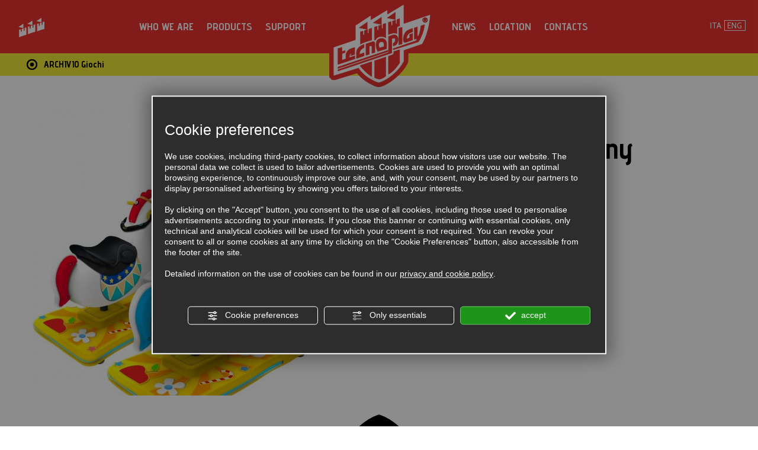

--- FILE ---
content_type: text/html; charset=utf-8
request_url: https://www.tecnoplay.com/en/cat0_4718_18244/archivio/giochi/p465945-go-go-pony.php
body_size: 6060
content:
<!DOCTYPE html><html lang="en"><head><script type="text/javascript">window.isAbot = false;</script><meta http-equiv="Content-Type" content="text/html; charset=utf-8" /><meta name="author" content="TITANKA! Spa" /><meta name="generator" content="TITANKA! Content Management System for e-commerce" /><title>Sale of Go go pony for clubs, sale of Go go pony for amusement arcades | Tecnoplay S.p.a.</title><meta name="description" content="Sale of Go go pony for clubs by Tecnoplay, the leading company in this sector and official distributor of important brands; ask for information about the sale of Go go pony for amusement arcades." /><link rel="canonical" href="https://www.tecnoplay.com/en/cat0_4718_18244/archivio/giochi/p465945-go-go-pony.php" /><meta property="og:type" content="product" /><meta property="og:url" content="https://www.tecnoplay.com/en/cat0_4718_18244/archivio/giochi/p465945-go-go-pony.php" /><meta property="og:title" content="Go go pony" /><meta property="og:image" content="https://www.tecnoplay.com/inc/scripts/crop.php?o=5&bg=ffffff&w=1200&h=630&img=http%3A%2F%2Fadmin.abc.sm%2Fupload%2F498%2Fcatalogodinamico%2Fprodotti%2Fimg_465945_134433GoGo-Pony_Cabinet.jpg&v=1758815795" /><meta property="og:image:width" content="1200" /><meta property="og:image:height" content="630" /><link rel="alternate" hreflang="it" href="https://www.tecnoplay.com/it/cat0_4718_18244/archivio/giochi/p465945-go-go-pony.php" /><link rel="alternate" hreflang="en" href="https://www.tecnoplay.com/en/cat0_4718_18244/archivio/giochi/p465945-go-go-pony.php" />
<meta name="application-name" content="Tecnoplay S.r.l."><meta property="og:site_name" content="Tecnoplay S.r.l."><link href="https://www.google-analytics.com" rel="preconnect" crossorigin /><link href="https://www.googletagmanager.com" rel="dns-prefetch" crossorigin /><link href="https://connect.facebook.net" rel="preconnect" crossorigin /><link rel="alternate" href="https://www.tecnoplay.com/en/cat0_4718_18244/archivio/giochi/p465945-go-go-pony.php" hreflang="x-default" /><script type="application/ld+json">{"@context":"https:\/\/schema.org\/","@type":"Organization","name":"Tecnoplay S.r.l.","url":"https:\/\/www.tecnoplay.com","telephone":"+378 0549\/900361","image":"https:\/\/www.tecnoplay.com\/ATImg\/pix_trasp.gif","logo":"https:\/\/www.tecnoplay.com\/ATImg\/dati_generici\/498_logo.jpg","address":{"@type":"PostalAddress","streetAddress":"Strada Borrana, 44","addressLocality":"Serravalle","addressRegion":"SM","postalCode":"47899","addressCountry":"RSM"}}</script>  <script type="text/javascript">var cmsPageParams={"ia":"498","ih":2220,"ip":"103291","su":false,"device_type":"computer","asset_versioning":"1758815795","site_type":"desktop","is_catalog":true,"lang":"en","url":"\/en\/cat0_4718_18244\/archivio\/giochi\/p465945-go-go-pony.php","type":"1","other_languages":{"it":"https:\/\/www.tecnoplay.com\/it\/cat0_4718_18244\/archivio\/giochi\/p465945-go-go-pony.php"},"relation_code":"1528123856","css":{"libs":["\/site.css?vrnsh=1&v=1758815795","\/site_lib.css?vrnsh=1&v=1758815795"]},"tracking":{"analytics":{"type":"gtag","event_name_mode":2}},"cookieConsentEnabled":true}</script> <link href="/site.css?vrnsh=1&v=1758815795" rel="stylesheet" type="text/css" /><link href="https://www.tecnoplay.com/site_source_min/site.min.css?vrnsh=1&v=1758815795"  type="text/css" relfile="1"  rel="stylesheet"  /><link rel="stylesheet" type="text/css" href="/ATClass/js/highslide/highslide.css"  /><meta name="viewport" content="width=device-width, initial-scale=1"><link rel="bookmark" href="/source/favicon.ico" /><link rel="shortcut icon" href="/source/favicon.ico" /><link rel="preconnect" href="https://fonts.googleapis.com"><link rel="preconnect" href="https://fonts.gstatic.com" crossorigin><link href="/libs/gfonts/style/css2?family=Advent+Pro:wght@400;700&family=Cabin:wght@400;700&display=swap" rel="stylesheet">
 <script type="text/javascript">function getUserIdToAnalyticsByCookie(a){for(var b=a+"=",c=document.cookie.split(";"),d=0;d<c.length;d++){for(var e=c[d];" "===e.charAt(0);)e=e.substring(1,e.length);if(0===e.indexOf(b))return e.substring(b.length,e.length)}return null}
function isGrantedApp(app_name){var isGranted=true;if(typeof cookieConsent=='object'){if(typeof cookieConsent.isGrantedApp=='function'){isGranted=cookieConsent.isGrantedApp(app_name);}}
return isGranted;}
function getTUserId(){if(!isGrantedApp('google_user_id')){return null;}
var user_id=null;var _MRU=getUserIdToAnalyticsByCookie("_MRU");if(_MRU){user_id=_MRU;}else{var _TCU=getUserIdToAnalyticsByCookie("_TCU");if(_TCU){user_id=_TCU;}}
return user_id;}</script><script type="text/javascript"  async src="https://www.googletagmanager.com/gtag/js?id=G-0JPNPRKFSN"></script> <script type="text/javascript">window.googleAnalyticsStarted=false;window.dataLayer=window.dataLayer||[];function gtag(){dataLayer.push(arguments);}
function startGoogleAnalytics(){if('googleAnalyticsStarted'in window){if(window.googleAnalyticsStarted==true){console.log('analytics gia inizializzato');return false;}}
var content_type='catalog';var content_group='catalog';var cookieConsentEnabled=true;gtag('consent','default',{'ad_storage':'denied','analytics_storage':'denied','wait_for_update':1000,'ad_user_data':'denied','ad_personalization':'denied'});gtag('set','ads_data_redaction',true);if(cookieConsentEnabled){gtag('set','allow_google_signals',false);gtag('set','allow_ad_personalization_signals',false);}
if(isGrantedApp('google_ads')){gtag('set','allow_google_signals',true);gtag('set','allow_ad_personalization_signals',true);}
gtag('js',new Date());var confGTag={};if(content_type)confGTag.content_type=content_type;if(content_group)confGTag.content_group=content_group;confGTag.anonymize_ip=true;var analytics_user_id=getTUserId();if(analytics_user_id){confGTag.user_id=analytics_user_id;}
gtag('config','G-0JPNPRKFSN',confGTag);window.googleAnalyticsStarted=true;if(typeof cms=='object'){cms.triggerEvent('GoogleAnalyticsStarted');}else{console.log('GoogleAnalyticsStarted');}}</script> </head><body><div id="pgall" class="page_103291 lang-en       cat-pg-prodotto"><div id="blk_64291"  class="barra-mobile" ><div id="blk_64292"  class="container" ><div id="blk_64293"  class="row" ><div id="contenuto_422090"    class="cnt btn-menu" ></div><div id="contenuto_422240"    class="cnt" >
<a href="/en/" ><img src="https://www.tecnoplay.com/source/logo-mobile.png" alt="" title=""  ></a></div><div id="contenuto_422241"    class="cnt top-info" >
<a href="tel:+378 0549/900361 ="><img alt="tecnoplay en p465945-go-go-pony 001" aria-hidden="true" src="/source/telefono.png" /></a><br />
<a href="/en/contacts.php"><img alt="tecnoplay en p465945-go-go-pony 002" aria-hidden="true" src="/source/posizione.png" /></a></div></div></div></div><div id="blk_64314"  class="barra-desktop" ><div id="blk_64315"  class="container-fluid" ><div id="blk_64289"  class="top" ><div id="blk_64295"  class="row" ><div id="contenuto_422186"    class="cnt col-md-1 text-center bandiere nopad" >
<a href="/en/" ><img src="https://www.tecnoplay.com/source/bandiere-top.png" alt="" title="tecnoplay" tecnoplay ></a></div><div id="contenuto_422187"    class="cnt menu col-md-4 text-right" ><div id="menu_2871"><ul class="level1" id="root_2871" data-role="listview"><li class="voce_menu_33082"><a class="voce_menu_33082" href="https://www.tecnoplay.com/en/who-we-are.php" title="" target="_self" >WHO WE ARE</a></li><li class="voce_menu_33070"><a class="voce_menu_33070" href="https://www.tecnoplay.com/en/prodotti.php" title="" target="_self" >PRODUCTS</a></li><li class="voce_menu_33083"><a class="voce_menu_33083" href="https://www.tecnoplay.com/en/support.php" title="" target="_self" >SUPPORT</a></li></ul><div style="clear:both"></div></div></div><div id="contenuto_422188"    class="cnt text-center col-md-2 logo" ><div class="wrap-logo"><a href="/en/" ><img src="https://www.tecnoplay.com/source/logo.png" alt="tecnoplay" title="tecnoplay"  ></a></div></div><div id="contenuto_422189"    class="cnt menu text-left col-md-4" ><div id="menu_2874"><ul class="level1" id="root_2874" data-role="listview"><li class="voce_menu_33087"><a class="voce_menu_33087" href="https://www.tecnoplay.com/en/news.php" title="" target="_self" >NEWS</a></li><li class="voce_menu_33085"><a class="voce_menu_33085" href="https://www.tecnoplay.com/en/location.php" title="" target="_self" >LOCATION</a></li><li class="voce_menu_33086"><a class="voce_menu_33086" href="https://www.tecnoplay.com/en/contacts.php" title="" target="_self" >CONTACTS</a></li></ul><div style="clear:both"></div></div></div><div id="contenuto_422190"    class="cnt text-center col-md-1" ><div class="select_lingue"><div class="item_lingue"><a href="https://www.tecnoplay.com/it/cat0_4718_18244/archivio/giochi/p465945-go-go-pony.php">ITA</a></div><div class="item_lingue"><a href="https://www.tecnoplay.com/en/cat0_4718_18244/archivio/giochi/p465945-go-go-pony.php">ENG</a></div></div></div></div></div></div></div><div id="blk_64950"  class="container-fluid barra-desktop-bottom" ></div><div id="blk_64317"  class="ricerca-sf" ><div id="blk_64318"  class="container-fluid" ></div></div><div id="blk_64352"  class="wrap-container" ><div id="blk_64294"  class="container-fluid" ><div id="blk_64299"  class="main-nav row" ><div id="blk_64313"  class="nav-actions" ></div></div><div id="blk_64288"  class="row row-search-desktop" ></div><div id="blk_64307"  class="home-immagini-top row" ><div id="blk_64310"  class="col-xs-12 col-sm-6 no-pad" ></div><div id="blk_64308"  class="col-xs-12 col-sm-6 no-pad" ></div></div><div id="blk_64302"  class="row" ></div><div id="blk_68111"  class="race-craft row" ></div><div id="blk_64296"  class="main-page row" ><div id="contenuto_422100"    class="cnt col-xs-12 breadcrumb" ><div class="cat_breadCrumb"><a href="/en/prodotti.php" title="Home Page">Home Page</a> <span class="separatore"> </span> <a href="https://www.tecnoplay.com/en/cat0_4718-archivio.php" title="ARCHIVIO">ARCHIVIO</a> <span class="separatore"> </span> <a href="https://www.tecnoplay.com/en/cat0_4718_18244-giochi.php" title="Giochi">Giochi</a><script type="application/ld+json">{"@context":"http:\/\/schema.org","@type":"BreadcrumbList","itemListElement":[{"@type":"ListItem","position":1,"item":{"@id":"\/en\/prodotti.php","name":"Home Page"}},{"@type":"ListItem","position":2,"item":{"@id":"https:\/\/www.tecnoplay.com\/en\/cat0_4718-archivio.php","name":"ARCHIVIO"}},{"@type":"ListItem","position":3,"item":{"@id":"https:\/\/www.tecnoplay.com\/en\/cat0_4718_18244-giochi.php","name":"Giochi"}}]}</script></div></div><div id="contenuto_427026"    class="cnt" ></div><div id="blk_64671"  class="row-main-content container" ></div></div><div id="blk_64297"  class="row" ><div id="blk_64298"  class="col-xs-12 col-md-12 main" ><div id="contenuto_422101"    class="cnt" ></div><div id="contenuto_422095"    class="cnt" ><div id="catWrapperOutput" class="cat_wrapper_output cat_wrapper_prodotto"><div id="scheda-prodotto"><div class="scheda-row"><div class="visible-xs visible-sm"><div class="box-nome"><h1 class="nome">Go Go Pony</h1></div></div><div class="row"><div class="col-sx col-xs-12 col-md-6"><div class="foto-grande col-sx-sep"><a href="https://www.tecnoplay.com/inc/scripts/crop.php?o=5&w=1000&h=1000&img=http%3A%2F%2Fadmin.abc.sm%2Fupload%2F498%2Fcatalogodinamico%2Fprodotti%2Fimg_465945_134433GoGo-Pony_Cabinet.jpg"><img id="FOTO_0_GRANDE" class="foto-0-grande" src="https://www.tecnoplay.com/inc/scripts/crop.php?o=5&amp;w=530&amp;h=490&amp;img=http%3A%2F%2Fadmin.abc.sm%2Fupload%2F498%2Fcatalogodinamico%2Fprodotti%2Fimg_465945_134433GoGo-Pony_Cabinet.jpg" alt="Go Go Pony"  data-format="scheda_grande" />
</a></div><div class="foto-piccole col-sx-sep"><div class="row"><div class="foto-piccola col-xs-6 col-sm-3"></div><div class="foto-piccola col-xs-6 col-sm-3"></div><div class="foto-piccola col-xs-6 col-sm-3"></div><div class="foto-piccola col-xs-6 col-sm-3"></div></div><div class="row"><div class="foto-piccola col-xs-6 col-sm-3"></div><div class="foto-piccola col-xs-6 col-sm-3"></div><div class="foto-piccola col-xs-6 col-sm-3"></div><div class="foto-piccola col-xs-6 col-sm-3"></div></div></div></div><div class="col-dx col-xs-12 col-md-6"><div class="hidden-xs hidden-sm"><div class="box-nome"><h1 class="nome">Go Go Pony</h1></div></div><div class="desc-breve"></div><div class="richiedi-info"><a class="link_form_info cat-forminfo-open" data-id-prodotto="465945" href="javascript:void(0);" title="Ask for information su Go Go Pony">Ask for information su Go Go Pony</a></div><div class="dimensioni"></div><div class="produttore"><div class="titolo">
<img alt="tecnoplay en p465945-go-go-pony 003" aria-hidden="true" src="/source/ico-produttore.png" />
PRODUCED BY <span class="logo-prodottore"></span></div></div><div class="allegati"><div class="titolo">
<img alt="tecnoplay en p465945-go-go-pony 004" aria-hidden="true" src="/source/ico-download.png" />
<b>DOWNLOAD</b></div><div class="documenti col-sx-sep"></div></div></div></div></div><div class="correlati-row row"></div></div><script type="text/javascript">var cat_schedaProd={"id":465945,"sku":"","mpn":"","name":"Go Go Pony","category":"ARCHIVIO \/ Giochi","categoryId":18244,"price":0,"brand":"","trackingId":"465945","list":"scheda","variantName":"","combinazioni":null};</script></div><script type="text/javascript">var cat_datiPagina={"nome":"Go Go Pony","pageName":"prodotto","wrapClass":"cat_wrapper_prodotto"}</script> </div><div id="contenuto_422099"    class="cnt" ></div></div></div><div id="blk_64300"  class="row-homepage-categorie row" ></div><div id="blk_64449"  class="row" ></div><div id="blk_64494"  class="row-assistenza row" ><div id="contenuto_422581"    class="cnt col-xs-12" ><div class="row"><div class="col-xs-12 col-sm-6"><div class="wrap-assistenza"><div class="assistenza">SUPPORT</div><div class="supporto">Do you need assistance or technical support?</div><div class="wrap-effect cl-effect-7">
<a href="/en/support.php">SEND REQUEST</a></div></div></div><div class="col-xs-12 col-sm-6"><div class="wrap-assistenza linea-assistenza"><div class="assistenza">REQUEST INFORMATION</div><div class="supporto">Do you want to receive more information or a quote?</div><div class="wrap-effect cl-effect-7">
<a href="/en/contacts.php">SEND REQUEST</a></div></div></div></div></div></div><div id="blk_64316"  ></div><div id="blk_64301"  class="row footer" ><div id="contenuto_422741"    class="cnt col-xs-12" ><div class="freccia">
<img alt="tecnoplay en p465945-go-go-pony 005" aria-hidden="true" src="/source/punta-nera.png"></div></div><div id="blk_64304"  class="col-xs-12 col-sm-5 col-lg-5" ><div id="contenuto_422118"    class="cnt" >
<span class="ABC_testi"><div class="attivita"><b><span itemprop="name">Tecnoplay S.r.l.</span></b></div>
<br>Strada Borrana, 44<br>47899 Serravalle - (RSM)<br><br><div class="riferimenti">Tel. <span itemprop="telephone">+378 0549/900361</span></div><div class="riferimenti">Fax <span itemprop="faxNumber">+378 0549/901508</span></div><div class="riferimenti">E-mail: <a href="mailto:info@tecnoplay.com" onclick="linkMailTo(498);" class="ABC_link"><span  itemprop="email">info@tecnoplay.com</span></a></div><div class="riferimenti"><span><a href="/en/conditions-of-sale.php">General conditions</a></span></div><div class="riferimenti"><span><a href="/source/certificato-iso.pdf" rel="noopener" target="_blank">CERTIFICATE ISO 9001:2015</a></span></div>
<br></span><script>var codeAnagHomepage=1;</script> </div></div><div id="blk_64305"  class="col-sm-2 col-lg-2 col-xs-12" ><div id="contenuto_422754"    class="cnt" >
<a class="fb" href="http://www.facebook.com/Tecnoplay" rel="noopener" target="_blank">   </a>
<a class="instagram" href="http://www.instagram.com/tecnoplay_rsm" rel="noopener" target="_blank">   </a></div></div><div id="blk_64306"  class="col-xs-12 col-sm-5 col-lg-5" ><div id="contenuto_425551"    class="cnt hidden-xs" >
<img src="" alt="" title=""  ></div></div></div><div id="blk_65174"  class="row footer" ><div id="blk_65175"  class="col-xs-12 col-sm-6" ><div id="contenuto_425553"    class="cnt" >
<span><a href="#privacy" id="_privacy" class="ABC_link" onclick="viewPrivacyPolicyAttivita('en','498'); return false" >Privacy & Cookie Policy</a> - <a href="#" id="bt_manage_cookie" class="ABC_link bt_manage_cookie" onclick="if(typeof startCookiePolicy == 'function'){startCookiePolicy(true);};return false;" >Cookie preferences</a> / <a href="#policy" id="partita_iva" class="ABC_link" onclick="viewPrivacyPolicyAttivita('en','498'); return false" >C.o.E. 03746</a></span></div></div><div id="blk_65091"  class="col-xs-12 col-sm-6" ><div id="contenuto_425154"    class="cnt" >
<span class="site_credits"><span type="8" title="TITANKA! Spa &copy; 2019">Credits TITANKA! Spa</span></span><span class="site_credits_year" style="display:none"> &copy; 2019</span><script type="text/javascript">window.addEventListener('load',function(){var timer;var nodeCredits=document.querySelector('.site_credits');var nodeCreditsYear=document.querySelector('.site_credits_year');if(nodeCredits){nodeCredits.addEventListener('touchstart',function(e){timer=setTimeout(function(){nodeCreditsYear.style.display='inline';},750);},{passive:true});nodeCredits.addEventListener('touchend',function(e){clearTimeout(timer);nodeCreditsYear.style.display='none';},{passive:true});}});</script> </div></div></div></div></div><div id="blk_64290"  class="hidden" ><div id="contenuto_422087"    class="cnt menu-prodotti" ><ul class="livello_0"><li class="cat-has-children cat-submenu" data-id-categoria="4717"><div class="cat cat0"><a  title="GAMING" href="https://www.tecnoplay.com/en/cat0_4717-gaming.php" data-id-categoria="4717" >GAMING</a><div class="img-cat"><img src="https://www.tecnoplay.com/inc/scripts/crop.php?o=5&w=180&h=180&img=http%3A%2F%2Fadmin.abc.sm%2Fupload%2F498%2Fcatalogodinamico%2Fcategorie%2Fcat_4717_150809gaming.jpg" alt="GAMING" title="GAMING" loading="lazy" /></div></div><ul class="livello_1"><li class="" data-id-categoria="4741"><div class="cat cat1"><a  title="Cabinet" href="https://www.tecnoplay.com/en/cat0_4717_4741-cabinet.php" data-id-categoria="4741" >Cabinet</a></div></li><li class="" data-id-categoria="25366"><div class="cat cat1"><a  title="GAMES" href="https://www.tecnoplay.com/en/cat0_4717_25366-games.php" data-id-categoria="25366" >GAMES</a></div></li></ul></li><li class="cat-has-children cat-submenu" data-id-categoria="25367"><div class="cat cat0"><a  title="FAMILY ENTERTAINMENT" href="https://www.tecnoplay.com/en/cat0_25367-family-entertainment.php" data-id-categoria="25367" >FAMILY ENTERTAINMENT</a><div class="img-cat"><img src="https://www.tecnoplay.com/inc/scripts/crop.php?o=5&w=180&h=180&img=http%3A%2F%2Fadmin.abc.sm%2Fupload%2F498%2Fcatalogodinamico%2Fcategorie%2Fcat_25367_150833family-entertainment.jpg" alt="FAMILY ENTERTAINMENT" title="FAMILY ENTERTAINMENT" loading="lazy" /></div></div><ul class="livello_1"><li class="" data-id-categoria="4715"><div class="cat cat1"><a  title="GIOCHI MECCANICI" href="https://www.tecnoplay.com/en/cat0_25367_4715-giochi-meccanici.php" data-id-categoria="4715" >GIOCHI MECCANICI</a></div></li><li class="" data-id-categoria="4716"><div class="cat cat1"><a  title="VIDEO GAMES" href="https://www.tecnoplay.com/en/cat0_25367_4716-video-games.php" data-id-categoria="4716" >VIDEO GAMES</a></div></li><li class="" data-id-categoria="15540"><div class="cat cat1"><a  title="REDEMPTION" href="https://www.tecnoplay.com/en/cat0_25367_15540-redemption.php" data-id-categoria="15540" >REDEMPTION</a></div></li><li class="" data-id-categoria="25368"><div class="cat cat1"><a  title="FLIPPER" href="https://www.tecnoplay.com/en/cat0_25367_25368-flipper.php" data-id-categoria="25368" >FLIPPER</a></div></li></ul></li></ul></div><div id="contenuto_424826"    class="cnt frecci-top-menu" >
<br /></div></div><div id="blk_64312"  class="sidebar-wrap" ></div></div>
 <script type="text/javascript"  src="/ATClass/js/highslide/highslide-full.js?vrnsh=1&v=1758815795"></script> <script type="text/javascript"  src="/js_source/jquery/jquery-1.10.1.min.js?vrnsh=1&v=1758815795"></script> <script type="text/javascript"  src="/js_source/jquery/effects/fancybox/2.1.5/jquery.fancybox.js?vrnsh=1&v=1758815795"></script> <script type="text/javascript"  src="/js_source/bootstrap/3.2.0/bootstrap.min.js?vrnsh=1&v=1758815795"></script> <script type="text/javascript"  src="/js_source/jquery/effects/slick-slider/slick.min.js?vrnsh=1&v=1758815795"></script>  <script type="text/javascript">var hs;function initHighSlide(){if(typeof hs!='undefined'){hs.showCredits=false;hs.graphicsDir='/ATClass/js/highslide/graphics/';hs.outlineType='rounded-white';hs.align='center';hs.dimmingOpacity=0.80;}else{setTimeout(initHighSlide,50);}}
initHighSlide();</script><script type="text/javascript">function startNoConflictWhenJQueryIsLoaded(){if(typeof jQuery!='undefined'){var script=document.createElement('script');script.src='/js_source/jquery/jquery-migrate-1.2.1.min.js';script.async=false;document.head.appendChild(script);jQuery.noConflict();}else{setTimeout(startNoConflictWhenJQueryIsLoaded,50);}}
startNoConflictWhenJQueryIsLoaded();</script><link href="/js_source/jquery/effects/fancybox/2.1.5/jquery.fancybox.css" rel="stylesheet" /> <script type="text/javascript">var cyclefnb=1;function startFancyBoxWhenJQueryIsLoaded(){cyclefnb++;if(cyclefnb>100){console.warn('fancybox: starting failed, jQuery or fancybox not loaded');return false;}
if(typeof jQuery!='undefined'){if(jQuery().fancybox){jQuery(".fancybox").fancybox({type:'inline',width:682,autoDimensions:false,'titlePosition':'inside','transitionIn':'none','transitionOut':'none'});}else{setTimeout(startFancyBoxWhenJQueryIsLoaded,50);}}else{setTimeout(startFancyBoxWhenJQueryIsLoaded,50);}}
startFancyBoxWhenJQueryIsLoaded();</script> 
 <script src="/site.js?vrnsh=1&v=1758815795" type="text/javascript"  ></script> 
 <script src="/inc/catalog/js/498-en-2220.js?v=1758815795" type="text/javascript" ></script>  <script type="text/javascript" src="https://www.tecnoplay.com/site_source_min/sidr/jquery.sidr.min.js?vrnsh=1&v=1758815795" ></script> <script type="text/javascript" src="https://www.tecnoplay.com/site_source_min/blazy.min.js?vrnsh=1&v=1758815795" ></script> <script type="text/javascript" src="https://www.tecnoplay.com/site_source_min/site.js?vrnsh=1&v=1758815795" ></script> <script type="text/javascript" defer="defer" rel="js_content_script"></script> <style type="text/css" rel="css_content_script"></style> <script src="/site_utilities_en_computer.js?vrnsh=1&v=1758815795&lh=0&lhn=0" type="text/javascript"  ></script> </body></html>

--- FILE ---
content_type: text/css; charset=utf-8
request_url: https://www.tecnoplay.com/site_source_min/site.min.css?vrnsh=1&v=1758815795
body_size: 35683
content:
html{font-family:sans-serif;-ms-text-size-adjust:100%;-webkit-text-size-adjust:100%}body{margin:0}article,aside,details,figcaption,figure,footer,header,hgroup,main,nav,section,summary{display:block}audio,canvas,progress,video{display:inline-block;vertical-align:baseline}audio:not([controls]){display:none;height:0}[hidden],template{display:none}a{background:transparent}a:active,a:hover{outline:0}abbr[title]{border-bottom:1px dotted}b,strong{font-weight:bold}dfn{font-style:italic}h1{font-size:2em;margin: .67em 0}mark{background:#ff0;color:#000}small{font-size:80%}sub,sup{font-size:75%;line-height:0;position:relative;vertical-align:baseline}sup{top:-.5em}sub{bottom:-.25em}img{border:0}svg:not(:root){overflow:hidden}figure{margin:1em
40px}hr{-moz-box-sizing:content-box;box-sizing:content-box;height:0}pre{overflow:auto}code,kbd,pre,samp{font-family:monospace,monospace;font-size:1em}button,input,optgroup,select,textarea{color:inherit;font:inherit;margin:0}button{overflow:visible}button,select{text-transform:none}button, html input[type="button"],input[type="reset"],input[type="submit"]{-webkit-appearance:button;cursor:pointer}button[disabled], html input[disabled]{cursor:default}button::-moz-focus-inner,input::-moz-focus-inner{border:0;padding:0}input{line-height:normal}input[type="checkbox"],input[type="radio"]{box-sizing:border-box;padding:0}input[type="number"]::-webkit-inner-spin-button,input[type="number"]::-webkit-outer-spin-button{height:auto}input[type="search"]{-webkit-appearance:textfield;-moz-box-sizing:content-box;-webkit-box-sizing:content-box;box-sizing:content-box}input[type="search"]::-webkit-search-cancel-button,input[type="search"]::-webkit-search-decoration{-webkit-appearance:none}fieldset{border:1px
solid #c0c0c0;margin:0
2px;padding: .35em .625em .75em}legend{border:0;padding:0}textarea{overflow:auto}optgroup{font-weight:bold}table{border-collapse:collapse;border-spacing:0}td,th{padding:0}@media
print{*{text-shadow:none !important;color:#000 !important;background:transparent !important;box-shadow:none !important}a,a:visited{text-decoration:underline}a[href]:after{content:" (" attr(href) ")"}abbr[title]:after{content:" (" attr(title) ")"}a[href^="javascript:"]:after,a[href^="#"]:after{content:""}pre,blockquote{border:1px
solid #999;page-break-inside:avoid}thead{display:table-header-group}tr,img{page-break-inside:avoid}img{max-width:100% !important}p,h2,h3{orphans:3;widows:3}h2,h3{page-break-after:avoid}select{background:#fff !important}.navbar{display:none}.table td, .table th, .cat_tabellaElenco td, .cat_tabellaElenco th, .cat_spedizione_tabella table td, .cat_spedizione_tabella table
th{background-color:#fff !important}.btn>.caret, .dropup>.btn>.caret, .cat_button>.caret, .dropup>.cat_button>.caret, .cat_button_scheda>.caret, .dropup>.cat_button_scheda>.caret, .cat_moduloButton>.caret, .dropup>.cat_moduloButton>.caret, .cat-btn-back>.caret, .dropup>.cat-btn-back>.caret, .cat-btn-new>.caret, .dropup>.cat-btn-new>.caret, #wishlistAddProdotto .msg_link a>.caret, .dropup>#wishlistAddProdotto .msg_link a>.caret, #opz_after_add_cart .opz_prosegui a>.caret, .dropup>#opz_after_add_cart .opz_prosegui a>.caret, #opz_after_add_cart .opz_carrello a>.caret, .dropup>#opz_after_add_cart .opz_carrello a>.caret, .cat-link-btn-edit>.caret, .dropup>.cat-link-btn-edit>.caret, .cat-link-btn-delete>.caret, .dropup>.cat-link-btn-delete>.caret, #scheda-prodotto .link_form_info>.caret, .dropup>#scheda-prodotto .link_form_info>.caret, .form-alternativo .bottone_alt>.caret, .dropup>.form-alternativo .bottone_alt>.caret{border-top-color:#000 !important}.label{border:1px
solid #000}.table, .cat_tabellaElenco, .cat_spedizione_tabella
table{border-collapse:collapse !important}.table-bordered th, .table-bordered
td{border:1px
solid #ddd !important}}*{-webkit-box-sizing:border-box;-moz-box-sizing:border-box;box-sizing:border-box}*:before,*:after{-webkit-box-sizing:border-box;-moz-box-sizing:border-box;box-sizing:border-box}html{font-size:10px;-webkit-tap-highlight-color:rgba(0,0,0,0)}body{font-family:"Cabin",sans-serif;font-size:16px;line-height:1.3;color:#000;background-color:#fff}input,button,select,textarea{font-family:inherit;font-size:inherit;line-height:inherit}a{color:#000;text-decoration:none}a:hover,a:focus{color:#000;text-decoration:underline}a:focus{outline:thin dotted;outline:5px
auto -webkit-focus-ring-color;outline-offset:-2px}figure{margin:0}img{vertical-align:middle}.img-responsive{display:block;width:100% \9;max-width:100%;height:auto}.img-rounded{border-radius:6px}.img-thumbnail{padding:4px;line-height:1.3;background-color:#fff;border:1px
solid #ddd;border-radius:0;-webkit-transition:all .2s ease-in-out;-o-transition:all .2s ease-in-out;transition:all .2s ease-in-out;display:inline-block;width:100% \9;max-width:100%;height:auto}.img-circle{border-radius:50%}hr{margin-top:20px;margin-bottom:20px;border:0;border-top:1px solid #eee}.sr-only{position:absolute;width:1px;height:1px;margin:-1px;padding:0;overflow:hidden;clip:rect(0,0,0,0);border:0}.sr-only-focusable:active,.sr-only-focusable:focus{position:static;width:auto;height:auto;margin:0;overflow:visible;clip:auto}h1,h2,h3,h4,h5,h6,.h1,.h2,.h3,.h4,.h5,.h6{font-family:inherit;font-weight:500;line-height:1.1;color:inherit}h1 small, h2 small, h3 small, h4 small, h5 small, h6 small, .h1 small, .h2 small, .h3 small, .h4 small, .h5 small, .h6 small, h1 .small, h2 .small, h3 .small, h4 .small, h5 .small, h6 .small, .h1 .small, .h2 .small, .h3 .small, .h4 .small, .h5 .small, .h6
.small{font-weight:normal;line-height:1;color:#777}h1,.h1,h2,.h2,h3,.h3{margin-top:20px;margin-bottom:10px}h1 small, .h1 small, h2 small, .h2 small, h3 small, .h3 small, h1 .small, .h1 .small, h2 .small, .h2 .small, h3 .small, .h3
.small{font-size:65%}h4,.h4,h5,.h5,h6,.h6{margin-top:10px;margin-bottom:10px}h4 small, .h4 small, h5 small, .h5 small, h6 small, .h6 small, h4 .small, .h4 .small, h5 .small, .h5 .small, h6 .small, .h6
.small{font-size:75%}h1,.h1{font-size:41px}h2,.h2{font-size:34px}h3,.h3{font-size:28px}h4,.h4{font-size:20px}h5,.h5{font-size:16px}h6,.h6{font-size:14px}p{margin:0
0 10px}.lead{margin-bottom:20px;font-size:18px;font-weight:300;line-height:1.4}@media (min-width:768px){.lead{font-size:24px}}small,.small{font-size:87%}cite{font-style:normal}mark,.mark{background-color:#fcf8e3;padding: .2em}.text-left{text-align:left}.text-right{text-align:right}.text-center{text-align:center}.text-justify{text-align:justify}.text-nowrap{white-space:nowrap}.text-lowercase{text-transform:lowercase}.text-uppercase{text-transform:uppercase}.text-capitalize{text-transform:capitalize}.text-muted{color:#777}.text-primary{color:#244066}a.text-primary:hover{color:#172840}.text-success{color:#3c763d}a.text-success:hover{color:#2b542c}.text-info{color:#31708f}a.text-info:hover{color:#245269}.text-warning{color:#8a6d3b}a.text-warning:hover{color:#66512c}.text-danger{color:#a94442}a.text-danger:hover{color:#843534}.bg-primary{color:#fff;background-color:#244066}a.bg-primary:hover{background-color:#172840}.bg-success{background-color:#dff0d8}a.bg-success:hover{background-color:#c1e2b3}.bg-info{background-color:#d9edf7}a.bg-info:hover{background-color:#afd9ee}.bg-warning{background-color:#fcf8e3}a.bg-warning:hover{background-color:#f7ecb5}.bg-danger{background-color:#f2dede}a.bg-danger:hover{background-color:#e4b9b9}.page-header{padding-bottom:9px;margin:40px
0 20px;border-bottom:1px solid #eee}ul,ol{margin-top:0;margin-bottom:10px}ul ul, ol ul, ul ol, ol
ol{margin-bottom:0}.list-unstyled{padding-left:0;list-style:none}.list-inline{padding-left:0;list-style:none;margin-left:-5px}.list-inline>li{display:inline-block;padding-left:5px;padding-right:5px}dl{margin-top:0;margin-bottom:20px}dt,dd{line-height:1.3}dt{font-weight:bold}dd{margin-left:0}@media (min-width:768px){.dl-horizontal
dt{float:left;width:160px;clear:left;text-align:right;overflow:hidden;text-overflow:ellipsis;white-space:nowrap}.dl-horizontal
dd{margin-left:180px}}abbr[title],abbr[data-original-title]{cursor:help;border-bottom:1px dotted #777}.initialism{font-size:90%;text-transform:uppercase}blockquote{padding:10px
20px;margin:0
0 20px;font-size:20px;border-left:5px solid #eee}blockquote p:last-child, blockquote ul:last-child, blockquote ol:last-child{margin-bottom:0}blockquote footer, blockquote small, blockquote
.small{display:block;font-size:80%;line-height:1.3;color:#777}blockquote footer:before, blockquote small:before, blockquote .small:before{content:"— "}.blockquote-reverse,blockquote.pull-right{padding-right:15px;padding-left:0;border-right:5px solid #eee;border-left:0;text-align:right}.blockquote-reverse footer:before, blockquote.pull-right footer:before, .blockquote-reverse small:before, blockquote.pull-right small:before, .blockquote-reverse .small:before, blockquote.pull-right .small:before{content:""}.blockquote-reverse footer:after, blockquote.pull-right footer:after, .blockquote-reverse small:after, blockquote.pull-right small:after, .blockquote-reverse .small:after, blockquote.pull-right .small:after{content:" —"}blockquote:before,blockquote:after{content:""}address{margin-bottom:20px;font-style:normal;line-height:1.3}code,kbd,pre,samp{font-family:Menlo,Monaco,Consolas,"Courier New",monospace}code{padding:2px
4px;font-size:90%;color:#c7254e;background-color:#f9f2f4;border-radius:0}kbd{padding:2px
4px;font-size:90%;color:#fff;background-color:#333;border-radius:3px;box-shadow:inset 0 -1px 0 rgba(0, 0, 0, .25)}kbd
kbd{padding:0;font-size:100%;box-shadow:none}pre{display:block;padding:9.5px;margin:0
0 10px;font-size:15px;line-height:1.3;-ms-word-break:break-all;word-break:break-all;word-wrap:break-word;color:#333;background-color:#f5f5f5;border:1px
solid #ccc;border-radius:0}pre
code{padding:0;font-size:inherit;color:inherit;white-space:pre-wrap;background-color:transparent;border-radius:0}.pre-scrollable{max-height:340px;overflow-y:scroll}.container{margin-right:auto;margin-left:auto;padding-left:5px;padding-right:5px}@media (min-width:768px){.container{width:730px}}@media (min-width:992px){.container{width:950px}}@media (min-width:1200px){.container{width:1490px}}.container-fluid{margin-right:auto;margin-left:auto;padding-left:5px;padding-right:5px}.row{margin-left:-5px;margin-right:-5px}.col-xs-1,.col-sm-1,.col-md-1,.col-lg-1,.col-xs-2,.col-sm-2,.col-md-2,.col-lg-2,.col-xs-3,.col-sm-3,.col-md-3,.col-lg-3,.col-xs-4,.col-sm-4,.col-md-4,.col-lg-4,.col-xs-5,.col-sm-5,.col-md-5,.col-lg-5,.col-xs-6,.col-sm-6,.col-md-6,.col-lg-6,.col-xs-7,.col-sm-7,.col-md-7,.col-lg-7,.col-xs-8,.col-sm-8,.col-md-8,.col-lg-8,.col-xs-9,.col-sm-9,.col-md-9,.col-lg-9,.col-xs-10,.col-sm-10,.col-md-10,.col-lg-10,.col-xs-11,.col-sm-11,.col-md-11,.col-lg-11,.col-xs-12,.col-sm-12,.col-md-12,.col-lg-12{position:relative;min-height:1px;padding-left:5px;padding-right:5px}.col-xs-1,.col-xs-2,.col-xs-3,.col-xs-4,.col-xs-5,.col-xs-6,.col-xs-7,.col-xs-8,.col-xs-9,.col-xs-10,.col-xs-11,.col-xs-12{float:left}.col-xs-12{width:100%}.col-xs-11{width:91.66666667%}.col-xs-10{width:83.33333333%}.col-xs-9{width:75%}.col-xs-8{width:66.66666667%}.col-xs-7{width:58.33333333%}.col-xs-6{width:50%}.col-xs-5{width:41.66666667%}.col-xs-4{width:33.33333333%}.col-xs-3{width:25%}.col-xs-2{width:16.66666667%}.col-xs-1{width:8.33333333%}.col-xs-pull-12{right:100%}.col-xs-pull-11{right:91.66666667%}.col-xs-pull-10{right:83.33333333%}.col-xs-pull-9{right:75%}.col-xs-pull-8{right:66.66666667%}.col-xs-pull-7{right:58.33333333%}.col-xs-pull-6{right:50%}.col-xs-pull-5{right:41.66666667%}.col-xs-pull-4{right:33.33333333%}.col-xs-pull-3{right:25%}.col-xs-pull-2{right:16.66666667%}.col-xs-pull-1{right:8.33333333%}.col-xs-pull-0{right:auto}.col-xs-push-12{left:100%}.col-xs-push-11{left:91.66666667%}.col-xs-push-10{left:83.33333333%}.col-xs-push-9{left:75%}.col-xs-push-8{left:66.66666667%}.col-xs-push-7{left:58.33333333%}.col-xs-push-6{left:50%}.col-xs-push-5{left:41.66666667%}.col-xs-push-4{left:33.33333333%}.col-xs-push-3{left:25%}.col-xs-push-2{left:16.66666667%}.col-xs-push-1{left:8.33333333%}.col-xs-push-0{left:auto}.col-xs-offset-12{margin-left:100%}.col-xs-offset-11{margin-left:91.66666667%}.col-xs-offset-10{margin-left:83.33333333%}.col-xs-offset-9{margin-left:75%}.col-xs-offset-8{margin-left:66.66666667%}.col-xs-offset-7{margin-left:58.33333333%}.col-xs-offset-6{margin-left:50%}.col-xs-offset-5{margin-left:41.66666667%}.col-xs-offset-4{margin-left:33.33333333%}.col-xs-offset-3{margin-left:25%}.col-xs-offset-2{margin-left:16.66666667%}.col-xs-offset-1{margin-left:8.33333333%}.col-xs-offset-0{margin-left:0%}@media (min-width:768px){.col-sm-1,.col-sm-2,.col-sm-3,.col-sm-4,.col-sm-5,.col-sm-6,.col-sm-7,.col-sm-8,.col-sm-9,.col-sm-10,.col-sm-11,.col-sm-12{float:left}.col-sm-12{width:100%}.col-sm-11{width:91.66666667%}.col-sm-10{width:83.33333333%}.col-sm-9{width:75%}.col-sm-8{width:66.66666667%}.col-sm-7{width:58.33333333%}.col-sm-6{width:50%}.col-sm-5{width:41.66666667%}.col-sm-4{width:33.33333333%}.col-sm-3{width:25%}.col-sm-2{width:16.66666667%}.col-sm-1{width:8.33333333%}.col-sm-pull-12{right:100%}.col-sm-pull-11{right:91.66666667%}.col-sm-pull-10{right:83.33333333%}.col-sm-pull-9{right:75%}.col-sm-pull-8{right:66.66666667%}.col-sm-pull-7{right:58.33333333%}.col-sm-pull-6{right:50%}.col-sm-pull-5{right:41.66666667%}.col-sm-pull-4{right:33.33333333%}.col-sm-pull-3{right:25%}.col-sm-pull-2{right:16.66666667%}.col-sm-pull-1{right:8.33333333%}.col-sm-pull-0{right:auto}.col-sm-push-12{left:100%}.col-sm-push-11{left:91.66666667%}.col-sm-push-10{left:83.33333333%}.col-sm-push-9{left:75%}.col-sm-push-8{left:66.66666667%}.col-sm-push-7{left:58.33333333%}.col-sm-push-6{left:50%}.col-sm-push-5{left:41.66666667%}.col-sm-push-4{left:33.33333333%}.col-sm-push-3{left:25%}.col-sm-push-2{left:16.66666667%}.col-sm-push-1{left:8.33333333%}.col-sm-push-0{left:auto}.col-sm-offset-12{margin-left:100%}.col-sm-offset-11{margin-left:91.66666667%}.col-sm-offset-10{margin-left:83.33333333%}.col-sm-offset-9{margin-left:75%}.col-sm-offset-8{margin-left:66.66666667%}.col-sm-offset-7{margin-left:58.33333333%}.col-sm-offset-6{margin-left:50%}.col-sm-offset-5{margin-left:41.66666667%}.col-sm-offset-4{margin-left:33.33333333%}.col-sm-offset-3{margin-left:25%}.col-sm-offset-2{margin-left:16.66666667%}.col-sm-offset-1{margin-left:8.33333333%}.col-sm-offset-0{margin-left:0%}}@media (min-width:992px){.col-md-1,.col-md-2,.col-md-3,.col-md-4,.col-md-5,.col-md-6,.col-md-7,.col-md-8,.col-md-9,.col-md-10,.col-md-11,.col-md-12{float:left}.col-md-12{width:100%}.col-md-11{width:91.66666667%}.col-md-10{width:83.33333333%}.col-md-9{width:75%}.col-md-8{width:66.66666667%}.col-md-7{width:58.33333333%}.col-md-6{width:50%}.col-md-5{width:41.66666667%}.col-md-4{width:33.33333333%}.col-md-3{width:25%}.col-md-2{width:16.66666667%}.col-md-1{width:8.33333333%}.col-md-pull-12{right:100%}.col-md-pull-11{right:91.66666667%}.col-md-pull-10{right:83.33333333%}.col-md-pull-9{right:75%}.col-md-pull-8{right:66.66666667%}.col-md-pull-7{right:58.33333333%}.col-md-pull-6{right:50%}.col-md-pull-5{right:41.66666667%}.col-md-pull-4{right:33.33333333%}.col-md-pull-3{right:25%}.col-md-pull-2{right:16.66666667%}.col-md-pull-1{right:8.33333333%}.col-md-pull-0{right:auto}.col-md-push-12{left:100%}.col-md-push-11{left:91.66666667%}.col-md-push-10{left:83.33333333%}.col-md-push-9{left:75%}.col-md-push-8{left:66.66666667%}.col-md-push-7{left:58.33333333%}.col-md-push-6{left:50%}.col-md-push-5{left:41.66666667%}.col-md-push-4{left:33.33333333%}.col-md-push-3{left:25%}.col-md-push-2{left:16.66666667%}.col-md-push-1{left:8.33333333%}.col-md-push-0{left:auto}.col-md-offset-12{margin-left:100%}.col-md-offset-11{margin-left:91.66666667%}.col-md-offset-10{margin-left:83.33333333%}.col-md-offset-9{margin-left:75%}.col-md-offset-8{margin-left:66.66666667%}.col-md-offset-7{margin-left:58.33333333%}.col-md-offset-6{margin-left:50%}.col-md-offset-5{margin-left:41.66666667%}.col-md-offset-4{margin-left:33.33333333%}.col-md-offset-3{margin-left:25%}.col-md-offset-2{margin-left:16.66666667%}.col-md-offset-1{margin-left:8.33333333%}.col-md-offset-0{margin-left:0%}}@media (min-width:1200px){.col-lg-1,.col-lg-2,.col-lg-3,.col-lg-4,.col-lg-5,.col-lg-6,.col-lg-7,.col-lg-8,.col-lg-9,.col-lg-10,.col-lg-11,.col-lg-12{float:left}.col-lg-12{width:100%}.col-lg-11{width:91.66666667%}.col-lg-10{width:83.33333333%}.col-lg-9{width:75%}.col-lg-8{width:66.66666667%}.col-lg-7{width:58.33333333%}.col-lg-6{width:50%}.col-lg-5{width:41.66666667%}.col-lg-4{width:33.33333333%}.col-lg-3{width:25%}.col-lg-2{width:16.66666667%}.col-lg-1{width:8.33333333%}.col-lg-pull-12{right:100%}.col-lg-pull-11{right:91.66666667%}.col-lg-pull-10{right:83.33333333%}.col-lg-pull-9{right:75%}.col-lg-pull-8{right:66.66666667%}.col-lg-pull-7{right:58.33333333%}.col-lg-pull-6{right:50%}.col-lg-pull-5{right:41.66666667%}.col-lg-pull-4{right:33.33333333%}.col-lg-pull-3{right:25%}.col-lg-pull-2{right:16.66666667%}.col-lg-pull-1{right:8.33333333%}.col-lg-pull-0{right:auto}.col-lg-push-12{left:100%}.col-lg-push-11{left:91.66666667%}.col-lg-push-10{left:83.33333333%}.col-lg-push-9{left:75%}.col-lg-push-8{left:66.66666667%}.col-lg-push-7{left:58.33333333%}.col-lg-push-6{left:50%}.col-lg-push-5{left:41.66666667%}.col-lg-push-4{left:33.33333333%}.col-lg-push-3{left:25%}.col-lg-push-2{left:16.66666667%}.col-lg-push-1{left:8.33333333%}.col-lg-push-0{left:auto}.col-lg-offset-12{margin-left:100%}.col-lg-offset-11{margin-left:91.66666667%}.col-lg-offset-10{margin-left:83.33333333%}.col-lg-offset-9{margin-left:75%}.col-lg-offset-8{margin-left:66.66666667%}.col-lg-offset-7{margin-left:58.33333333%}.col-lg-offset-6{margin-left:50%}.col-lg-offset-5{margin-left:41.66666667%}.col-lg-offset-4{margin-left:33.33333333%}.col-lg-offset-3{margin-left:25%}.col-lg-offset-2{margin-left:16.66666667%}.col-lg-offset-1{margin-left:8.33333333%}.col-lg-offset-0{margin-left:0%}}table{background-color:transparent}th{text-align:left}.table, .cat_tabellaElenco, .cat_spedizione_tabella
table{width:100%;max-width:100%;margin-bottom:20px}.table>thead>tr>th, .table>tbody>tr>th, .table>tfoot>tr>th, .table>thead>tr>td, .table>tbody>tr>td, .table>tfoot>tr>td, .cat_tabellaElenco>thead>tr>th, .cat_tabellaElenco>tbody>tr>th, .cat_tabellaElenco>tfoot>tr>th, .cat_tabellaElenco>thead>tr>td, .cat_tabellaElenco>tbody>tr>td, .cat_tabellaElenco>tfoot>tr>td, .cat_spedizione_tabella table>thead>tr>th, .cat_spedizione_tabella table>tbody>tr>th, .cat_spedizione_tabella table>tfoot>tr>th, .cat_spedizione_tabella table>thead>tr>td, .cat_spedizione_tabella table>tbody>tr>td, .cat_spedizione_tabella table>tfoot>tr>td{padding:8px;line-height:1.3;vertical-align:top;border-top:1px solid #ddd}.table>thead>tr>th, .cat_tabellaElenco>thead>tr>th, .cat_spedizione_tabella table>thead>tr>th{vertical-align:bottom;border-bottom:2px solid #ddd}.table>caption+thead>tr:first-child>th, .table>colgroup+thead>tr:first-child>th, .table>thead:first-child>tr:first-child>th, .table>caption+thead>tr:first-child>td, .table>colgroup+thead>tr:first-child>td, .table>thead:first-child>tr:first-child>td, .cat_tabellaElenco>caption+thead>tr:first-child>th, .cat_tabellaElenco>colgroup+thead>tr:first-child>th, .cat_tabellaElenco>thead:first-child>tr:first-child>th, .cat_tabellaElenco>caption+thead>tr:first-child>td, .cat_tabellaElenco>colgroup+thead>tr:first-child>td, .cat_tabellaElenco>thead:first-child>tr:first-child>td, .cat_spedizione_tabella table>caption+thead>tr:first-child>th, .cat_spedizione_tabella table>colgroup+thead>tr:first-child>th, .cat_spedizione_tabella table>thead:first-child>tr:first-child>th, .cat_spedizione_tabella table>caption+thead>tr:first-child>td, .cat_spedizione_tabella table>colgroup+thead>tr:first-child>td, .cat_spedizione_tabella table>thead:first-child>tr:first-child>td{border-top:0}.table>tbody+tbody, .cat_tabellaElenco>tbody+tbody, .cat_spedizione_tabella table>tbody+tbody{border-top:2px solid #ddd}.table .table, .cat_tabellaElenco .cat_tabellaElenco, .cat_spedizione_tabella table .cat_spedizione_tabella
table{background-color:#fff}.table-condensed>thead>tr>th, .table-condensed>tbody>tr>th, .table-condensed>tfoot>tr>th, .table-condensed>thead>tr>td, .table-condensed>tbody>tr>td, .table-condensed>tfoot>tr>td, .cat_spedizione_tabella table>thead>tr>th, .cat_spedizione_tabella table>tbody>tr>th, .cat_spedizione_tabella table>tfoot>tr>th, .cat_spedizione_tabella table>thead>tr>td, .cat_spedizione_tabella table>tbody>tr>td, .cat_spedizione_tabella table>tfoot>tr>td{padding:5px}.table-bordered{border:1px
solid #ddd}.table-bordered>thead>tr>th,.table-bordered>tbody>tr>th,.table-bordered>tfoot>tr>th,.table-bordered>thead>tr>td,.table-bordered>tbody>tr>td,.table-bordered>tfoot>tr>td{border:1px
solid #ddd}.table-bordered>thead>tr>th,.table-bordered>thead>tr>td{border-bottom-width:2px}.table-striped>tbody>tr:nth-child(odd)>td,.table-striped>tbody>tr:nth-child(odd)>th,.cat_tabellaElenco>tbody>tr:nth-child(odd)>td,.cat_tabellaElenco>tbody>tr:nth-child(odd)>th{background-color:#f9f9f9}.table-hover>tbody>tr:hover>td,.table-hover>tbody>tr:hover>th{background-color:#f5f5f5}table col[class*="col-"]{position:static;float:none;display:table-column}table td[class*="col-"], table th[class*="col-"]{position:static;float:none;display:table-cell}.table>thead>tr>td.active, .table>tbody>tr>td.active, .table>tfoot>tr>td.active, .table>thead>tr>th.active, .table>tbody>tr>th.active, .table>tfoot>tr>th.active, .table>thead>tr.active>td, .table>tbody>tr.active>td, .table>tfoot>tr.active>td, .table>thead>tr.active>th, .table>tbody>tr.active>th, .table>tfoot>tr.active>th, .cat_tabellaElenco>thead>tr>td.active, .cat_tabellaElenco>tbody>tr>td.active, .cat_tabellaElenco>tfoot>tr>td.active, .cat_tabellaElenco>thead>tr>th.active, .cat_tabellaElenco>tbody>tr>th.active, .cat_tabellaElenco>tfoot>tr>th.active, .cat_tabellaElenco>thead>tr.active>td, .cat_tabellaElenco>tbody>tr.active>td, .cat_tabellaElenco>tfoot>tr.active>td, .cat_tabellaElenco>thead>tr.active>th, .cat_tabellaElenco>tbody>tr.active>th, .cat_tabellaElenco>tfoot>tr.active>th, .cat_spedizione_tabella table>thead>tr>td.active, .cat_spedizione_tabella table>tbody>tr>td.active, .cat_spedizione_tabella table>tfoot>tr>td.active, .cat_spedizione_tabella table>thead>tr>th.active, .cat_spedizione_tabella table>tbody>tr>th.active, .cat_spedizione_tabella table>tfoot>tr>th.active, .cat_spedizione_tabella table>thead>tr.active>td, .cat_spedizione_tabella table>tbody>tr.active>td, .cat_spedizione_tabella table>tfoot>tr.active>td, .cat_spedizione_tabella table>thead>tr.active>th, .cat_spedizione_tabella table>tbody>tr.active>th, .cat_spedizione_tabella table>tfoot>tr.active>th{background-color:#f5f5f5}.table-hover>tbody>tr>td.active:hover,.table-hover>tbody>tr>th.active:hover,.table-hover>tbody>tr.active:hover>td,.table-hover>tbody>tr:hover>.active,.table-hover>tbody>tr.active:hover>th{background-color:#e8e8e8}.table>thead>tr>td.success, .table>tbody>tr>td.success, .table>tfoot>tr>td.success, .table>thead>tr>th.success, .table>tbody>tr>th.success, .table>tfoot>tr>th.success, .table>thead>tr.success>td, .table>tbody>tr.success>td, .table>tfoot>tr.success>td, .table>thead>tr.success>th, .table>tbody>tr.success>th, .table>tfoot>tr.success>th, .cat_tabellaElenco>thead>tr>td.success, .cat_tabellaElenco>tbody>tr>td.success, .cat_tabellaElenco>tfoot>tr>td.success, .cat_tabellaElenco>thead>tr>th.success, .cat_tabellaElenco>tbody>tr>th.success, .cat_tabellaElenco>tfoot>tr>th.success, .cat_tabellaElenco>thead>tr.success>td, .cat_tabellaElenco>tbody>tr.success>td, .cat_tabellaElenco>tfoot>tr.success>td, .cat_tabellaElenco>thead>tr.success>th, .cat_tabellaElenco>tbody>tr.success>th, .cat_tabellaElenco>tfoot>tr.success>th, .cat_spedizione_tabella table>thead>tr>td.success, .cat_spedizione_tabella table>tbody>tr>td.success, .cat_spedizione_tabella table>tfoot>tr>td.success, .cat_spedizione_tabella table>thead>tr>th.success, .cat_spedizione_tabella table>tbody>tr>th.success, .cat_spedizione_tabella table>tfoot>tr>th.success, .cat_spedizione_tabella table>thead>tr.success>td, .cat_spedizione_tabella table>tbody>tr.success>td, .cat_spedizione_tabella table>tfoot>tr.success>td, .cat_spedizione_tabella table>thead>tr.success>th, .cat_spedizione_tabella table>tbody>tr.success>th, .cat_spedizione_tabella table>tfoot>tr.success>th{background-color:#dff0d8}.table-hover>tbody>tr>td.success:hover,.table-hover>tbody>tr>th.success:hover,.table-hover>tbody>tr.success:hover>td,.table-hover>tbody>tr:hover>.success,.table-hover>tbody>tr.success:hover>th{background-color:#d0e9c6}.table>thead>tr>td.info, .table>tbody>tr>td.info, .table>tfoot>tr>td.info, .table>thead>tr>th.info, .table>tbody>tr>th.info, .table>tfoot>tr>th.info, .table>thead>tr.info>td, .table>tbody>tr.info>td, .table>tfoot>tr.info>td, .table>thead>tr.info>th, .table>tbody>tr.info>th, .table>tfoot>tr.info>th, .cat_tabellaElenco>thead>tr>td.info, .cat_tabellaElenco>tbody>tr>td.info, .cat_tabellaElenco>tfoot>tr>td.info, .cat_tabellaElenco>thead>tr>th.info, .cat_tabellaElenco>tbody>tr>th.info, .cat_tabellaElenco>tfoot>tr>th.info, .cat_tabellaElenco>thead>tr.info>td, .cat_tabellaElenco>tbody>tr.info>td, .cat_tabellaElenco>tfoot>tr.info>td, .cat_tabellaElenco>thead>tr.info>th, .cat_tabellaElenco>tbody>tr.info>th, .cat_tabellaElenco>tfoot>tr.info>th, .cat_spedizione_tabella table>thead>tr>td.info, .cat_spedizione_tabella table>tbody>tr>td.info, .cat_spedizione_tabella table>tfoot>tr>td.info, .cat_spedizione_tabella table>thead>tr>th.info, .cat_spedizione_tabella table>tbody>tr>th.info, .cat_spedizione_tabella table>tfoot>tr>th.info, .cat_spedizione_tabella table>thead>tr.info>td, .cat_spedizione_tabella table>tbody>tr.info>td, .cat_spedizione_tabella table>tfoot>tr.info>td, .cat_spedizione_tabella table>thead>tr.info>th, .cat_spedizione_tabella table>tbody>tr.info>th, .cat_spedizione_tabella table>tfoot>tr.info>th{background-color:#d9edf7}.table-hover>tbody>tr>td.info:hover,.table-hover>tbody>tr>th.info:hover,.table-hover>tbody>tr.info:hover>td,.table-hover>tbody>tr:hover>.info,.table-hover>tbody>tr.info:hover>th{background-color:#c4e3f3}.table>thead>tr>td.warning, .table>tbody>tr>td.warning, .table>tfoot>tr>td.warning, .table>thead>tr>th.warning, .table>tbody>tr>th.warning, .table>tfoot>tr>th.warning, .table>thead>tr.warning>td, .table>tbody>tr.warning>td, .table>tfoot>tr.warning>td, .table>thead>tr.warning>th, .table>tbody>tr.warning>th, .table>tfoot>tr.warning>th, .cat_tabellaElenco>thead>tr>td.warning, .cat_tabellaElenco>tbody>tr>td.warning, .cat_tabellaElenco>tfoot>tr>td.warning, .cat_tabellaElenco>thead>tr>th.warning, .cat_tabellaElenco>tbody>tr>th.warning, .cat_tabellaElenco>tfoot>tr>th.warning, .cat_tabellaElenco>thead>tr.warning>td, .cat_tabellaElenco>tbody>tr.warning>td, .cat_tabellaElenco>tfoot>tr.warning>td, .cat_tabellaElenco>thead>tr.warning>th, .cat_tabellaElenco>tbody>tr.warning>th, .cat_tabellaElenco>tfoot>tr.warning>th, .cat_spedizione_tabella table>thead>tr>td.warning, .cat_spedizione_tabella table>tbody>tr>td.warning, .cat_spedizione_tabella table>tfoot>tr>td.warning, .cat_spedizione_tabella table>thead>tr>th.warning, .cat_spedizione_tabella table>tbody>tr>th.warning, .cat_spedizione_tabella table>tfoot>tr>th.warning, .cat_spedizione_tabella table>thead>tr.warning>td, .cat_spedizione_tabella table>tbody>tr.warning>td, .cat_spedizione_tabella table>tfoot>tr.warning>td, .cat_spedizione_tabella table>thead>tr.warning>th, .cat_spedizione_tabella table>tbody>tr.warning>th, .cat_spedizione_tabella table>tfoot>tr.warning>th{background-color:#fcf8e3}.table-hover>tbody>tr>td.warning:hover,.table-hover>tbody>tr>th.warning:hover,.table-hover>tbody>tr.warning:hover>td,.table-hover>tbody>tr:hover>.warning,.table-hover>tbody>tr.warning:hover>th{background-color:#faf2cc}.table>thead>tr>td.danger, .table>tbody>tr>td.danger, .table>tfoot>tr>td.danger, .table>thead>tr>th.danger, .table>tbody>tr>th.danger, .table>tfoot>tr>th.danger, .table>thead>tr.danger>td, .table>tbody>tr.danger>td, .table>tfoot>tr.danger>td, .table>thead>tr.danger>th, .table>tbody>tr.danger>th, .table>tfoot>tr.danger>th, .cat_tabellaElenco>thead>tr>td.danger, .cat_tabellaElenco>tbody>tr>td.danger, .cat_tabellaElenco>tfoot>tr>td.danger, .cat_tabellaElenco>thead>tr>th.danger, .cat_tabellaElenco>tbody>tr>th.danger, .cat_tabellaElenco>tfoot>tr>th.danger, .cat_tabellaElenco>thead>tr.danger>td, .cat_tabellaElenco>tbody>tr.danger>td, .cat_tabellaElenco>tfoot>tr.danger>td, .cat_tabellaElenco>thead>tr.danger>th, .cat_tabellaElenco>tbody>tr.danger>th, .cat_tabellaElenco>tfoot>tr.danger>th, .cat_spedizione_tabella table>thead>tr>td.danger, .cat_spedizione_tabella table>tbody>tr>td.danger, .cat_spedizione_tabella table>tfoot>tr>td.danger, .cat_spedizione_tabella table>thead>tr>th.danger, .cat_spedizione_tabella table>tbody>tr>th.danger, .cat_spedizione_tabella table>tfoot>tr>th.danger, .cat_spedizione_tabella table>thead>tr.danger>td, .cat_spedizione_tabella table>tbody>tr.danger>td, .cat_spedizione_tabella table>tfoot>tr.danger>td, .cat_spedizione_tabella table>thead>tr.danger>th, .cat_spedizione_tabella table>tbody>tr.danger>th, .cat_spedizione_tabella table>tfoot>tr.danger>th{background-color:#f2dede}.table-hover>tbody>tr>td.danger:hover,.table-hover>tbody>tr>th.danger:hover,.table-hover>tbody>tr.danger:hover>td,.table-hover>tbody>tr:hover>.danger,.table-hover>tbody>tr.danger:hover>th{background-color:#ebcccc}@media screen and (max-width:767px){.table-responsive,.cat-wishlistWrapTable{width:100%;margin-bottom:15px;overflow-y:hidden;overflow-x:auto;-ms-overflow-style:-ms-autohiding-scrollbar;border:1px
solid #ddd;-webkit-overflow-scrolling:touch}.table-responsive>.table, .cat-wishlistWrapTable>.table, .table-responsive>.cat_tabellaElenco, .table-responsive>.cat_spedizione_tabella
table{margin-bottom:0}.table-responsive>.table>thead>tr>th, .table-responsive>.table>tbody>tr>th, .table-responsive>.table>tfoot>tr>th, .table-responsive>.table>thead>tr>td, .table-responsive>.table>tbody>tr>td, .table-responsive>.table>tfoot>tr>td, .cat-wishlistWrapTable>.table>thead>tr>th, .cat-wishlistWrapTable>.table>tbody>tr>th, .cat-wishlistWrapTable>.table>tfoot>tr>th, .cat-wishlistWrapTable>.table>thead>tr>td, .cat-wishlistWrapTable>.table>tbody>tr>td, .cat-wishlistWrapTable>.table>tfoot>tr>td, .table-responsive>.cat_tabellaElenco>thead>tr>th, .table-responsive>.cat_tabellaElenco>tbody>tr>th, .table-responsive>.cat_tabellaElenco>tfoot>tr>th, .table-responsive>.cat_tabellaElenco>thead>tr>td, .table-responsive>.cat_tabellaElenco>tbody>tr>td, .table-responsive>.cat_tabellaElenco>tfoot>tr>td, .table-responsive>.cat_spedizione_tabella table>thead>tr>th, .table-responsive>.cat_spedizione_tabella table>tbody>tr>th, .table-responsive>.cat_spedizione_tabella table>tfoot>tr>th, .table-responsive>.cat_spedizione_tabella table>thead>tr>td, .table-responsive>.cat_spedizione_tabella table>tbody>tr>td, .table-responsive>.cat_spedizione_tabella table>tfoot>tr>td{white-space:nowrap}.table-responsive>.table-bordered,.cat-wishlistWrapTable>.table-bordered{border:0}.table-responsive>.table-bordered>thead>tr>th:first-child,.table-responsive>.table-bordered>tbody>tr>th:first-child,.table-responsive>.table-bordered>tfoot>tr>th:first-child,.table-responsive>.table-bordered>thead>tr>td:first-child,.table-responsive>.table-bordered>tbody>tr>td:first-child,.table-responsive>.table-bordered>tfoot>tr>td:first-child,.cat-wishlistWrapTable>.table-bordered>thead>tr>th:first-child,.cat-wishlistWrapTable>.table-bordered>tbody>tr>th:first-child,.cat-wishlistWrapTable>.table-bordered>tfoot>tr>th:first-child,.cat-wishlistWrapTable>.table-bordered>thead>tr>td:first-child,.cat-wishlistWrapTable>.table-bordered>tbody>tr>td:first-child,.cat-wishlistWrapTable>.table-bordered>tfoot>tr>td:first-child{border-left:0}.table-responsive>.table-bordered>thead>tr>th:last-child,.table-responsive>.table-bordered>tbody>tr>th:last-child,.table-responsive>.table-bordered>tfoot>tr>th:last-child,.table-responsive>.table-bordered>thead>tr>td:last-child,.table-responsive>.table-bordered>tbody>tr>td:last-child,.table-responsive>.table-bordered>tfoot>tr>td:last-child,.cat-wishlistWrapTable>.table-bordered>thead>tr>th:last-child,.cat-wishlistWrapTable>.table-bordered>tbody>tr>th:last-child,.cat-wishlistWrapTable>.table-bordered>tfoot>tr>th:last-child,.cat-wishlistWrapTable>.table-bordered>thead>tr>td:last-child,.cat-wishlistWrapTable>.table-bordered>tbody>tr>td:last-child,.cat-wishlistWrapTable>.table-bordered>tfoot>tr>td:last-child{border-right:0}.table-responsive>.table-bordered>tbody>tr:last-child>th,.table-responsive>.table-bordered>tfoot>tr:last-child>th,.table-responsive>.table-bordered>tbody>tr:last-child>td,.table-responsive>.table-bordered>tfoot>tr:last-child>td,.cat-wishlistWrapTable>.table-bordered>tbody>tr:last-child>th,.cat-wishlistWrapTable>.table-bordered>tfoot>tr:last-child>th,.cat-wishlistWrapTable>.table-bordered>tbody>tr:last-child>td,.cat-wishlistWrapTable>.table-bordered>tfoot>tr:last-child>td{border-bottom:0}}fieldset{padding:0;margin:0;border:0;min-width:0}legend{display:block;width:100%;padding:0;margin-bottom:20px;font-size:24px;line-height:inherit;color:#333;border:0;border-bottom:1px solid #e5e5e5}label,.labelForm{display:inline-block;max-width:100%;margin-bottom:5px;font-weight:bold}input[type="search"]{-webkit-box-sizing:border-box;-moz-box-sizing:border-box;box-sizing:border-box}input[type="radio"],input[type="checkbox"]{margin:4px
0 0;margin-top:1px \9;line-height:normal}input[type="file"]{display:block}input[type="range"]{display:block;width:100%}select[multiple],select[size]{height:auto}input[type="file"]:focus,input[type="radio"]:focus,input[type="checkbox"]:focus{outline:thin dotted;outline:5px
auto -webkit-focus-ring-color;outline-offset:-2px}output{display:block;padding-top:7px;font-size:16px;line-height:1.3;color:#555}.form-control, .cat_modulo, .modulo_email_min, .cat_moduloLogin, .cat_moduloSearch, .breadcrumb form[name="filterProducts"] .box-filtro .filtri .filtro select, .form-alternativo
.modulo_alt{display:block;width:100%;height:34px;padding:6px
12px;font-size:16px;line-height:1.3;color:#555;background-color:#fff;background-image:none;border:1px
solid #ccc;border-radius:0;-webkit-box-shadow:inset 0 1px 1px rgba(0, 0, 0, .075);box-shadow:inset 0 1px 1px rgba(0, 0, 0, .075);-webkit-transition:border-color ease-in-out .15s, box-shadow ease-in-out .15s;-o-transition:border-color ease-in-out .15s, box-shadow ease-in-out .15s;transition:border-color ease-in-out .15s, box-shadow ease-in-out .15s}.form-control:focus, .cat_modulo:focus, .modulo_email_min:focus, .cat_moduloLogin:focus, .cat_moduloSearch:focus, .breadcrumb form[name="filterProducts"] .box-filtro .filtri .filtro select:focus{border-color:#66afe9;outline:0;-webkit-box-shadow:inset 0 1px 1px rgba(0, 0, 0, .075), 0 0 8px rgba(102, 175, 233, .6);box-shadow:inset 0 1px 1px rgba(0, 0, 0, .075), 0 0 8px rgba(102, 175, 233, .6)}.form-control::-moz-placeholder, .cat_modulo::-moz-placeholder, .modulo_email_min::-moz-placeholder, .cat_moduloLogin::-moz-placeholder, .cat_moduloSearch::-moz-placeholder, .breadcrumb form[name="filterProducts"] .box-filtro .filtri .filtro select::-moz-placeholder{color:#777;opacity:1}.form-control:-ms-input-placeholder, .cat_modulo:-ms-input-placeholder, .modulo_email_min:-ms-input-placeholder, .cat_moduloLogin:-ms-input-placeholder, .cat_moduloSearch:-ms-input-placeholder, .breadcrumb form[name="filterProducts"] .box-filtro .filtri .filtro select:-ms-input-placeholder{color:#777}.form-control::-webkit-input-placeholder, .cat_modulo::-webkit-input-placeholder, .modulo_email_min::-webkit-input-placeholder, .cat_moduloLogin::-webkit-input-placeholder, .cat_moduloSearch::-webkit-input-placeholder, .breadcrumb form[name="filterProducts"] .box-filtro .filtri .filtro select::-webkit-input-placeholder{color:#777}.form-control[disabled], .form-control[readonly], fieldset[disabled] .form-control, .cat_modulo[disabled], .cat_modulo[readonly], fieldset[disabled] .cat_modulo, .modulo_email_min[disabled], .modulo_email_min[readonly], fieldset[disabled] .modulo_email_min, .cat_moduloLogin[disabled], .cat_moduloLogin[readonly], fieldset[disabled] .cat_moduloLogin, .cat_moduloSearch[disabled], .cat_moduloSearch[readonly], fieldset[disabled] .cat_moduloSearch, .breadcrumb form[name="filterProducts"] .box-filtro .filtri .filtro select[disabled], .breadcrumb form[name="filterProducts"] .box-filtro .filtri .filtro select[readonly], fieldset[disabled] .breadcrumb form[name="filterProducts"] .box-filtro .filtri .filtro
select{cursor:not-allowed;background-color:#eee;opacity:1}textarea.form-control, textarea.cat_modulo, textarea.modulo_email_min, textarea.cat_moduloLogin, textarea.cat_moduloSearch, textarea.breadcrumb form[name="filterProducts"] .box-filtro .filtri .filtro
select{height:auto}input[type="search"]{-webkit-appearance:none}input[type="date"],input[type="time"],input[type="datetime-local"],input[type="month"]{line-height:34px;line-height:1.3 \0}input[type="date"].input-sm,input[type="time"].input-sm,input[type="datetime-local"].input-sm,input[type="month"].input-sm{line-height:33px}input[type="date"].input-lg,input[type="time"].input-lg,input[type="datetime-local"].input-lg,input[type="month"].input-lg{line-height:49px}.form-group,.fieldForm{margin-bottom:15px}.radio,.checkbox{position:relative;display:block;min-height:20px;margin-top:10px;margin-bottom:10px}.radio label, .checkbox label, .radio .labelForm, .checkbox
.labelForm{padding-left:20px;margin-bottom:0;font-weight:normal;cursor:pointer}.radio input[type="radio"], .radio-inline input[type="radio"], .checkbox input[type="checkbox"], .checkbox-inline input[type="checkbox"]{position:absolute;margin-left:-20px;margin-top:4px \9}.radio+.radio,.checkbox+.checkbox{margin-top:-5px}.radio-inline,.checkbox-inline{display:inline-block;padding-left:20px;margin-bottom:0;vertical-align:middle;font-weight:normal;cursor:pointer}.radio-inline+.radio-inline,.checkbox-inline+.checkbox-inline{margin-top:0;margin-left:10px}input[type="radio"][disabled], input[type="checkbox"][disabled], input[type="radio"].disabled, input[type="checkbox"].disabled, fieldset[disabled] input[type="radio"], fieldset[disabled] input[type="checkbox"]{cursor:not-allowed}.radio-inline.disabled, .checkbox-inline.disabled, fieldset[disabled] .radio-inline, fieldset[disabled] .checkbox-inline{cursor:not-allowed}.radio.disabled label, .checkbox.disabled label, fieldset[disabled] .radio label, fieldset[disabled] .checkbox label, .radio.disabled .labelForm, .checkbox.disabled .labelForm, fieldset[disabled] .radio .labelForm, fieldset[disabled] .checkbox
.labelForm{cursor:not-allowed}.form-control-static{padding-top:7px;padding-bottom:7px;margin-bottom:0}.form-control-static.input-lg,.form-control-static.input-sm{padding-left:0;padding-right:0}.input-sm, .form-horizontal .form-group-sm .form-control, .form-horizontal .form-group-sm .cat_modulo, .form-horizontal .form-group-sm .modulo_email_min, .form-horizontal .form-group-sm .cat_moduloLogin, .form-horizontal .form-group-sm .cat_moduloSearch, .form-horizontal .form-group-sm .breadcrumb form[name="filterProducts"] .box-filtro .filtri .filtro
select{height:33px;padding:5px
10px;font-size:14px;line-height:1.5;border-radius:3px}select.input-sm{height:33px;line-height:33px}textarea.input-sm,select[multiple].input-sm{height:auto}.input-lg, .form-horizontal .form-group-lg .form-control, .form-horizontal .form-group-lg .cat_modulo, .form-horizontal .form-group-lg .modulo_email_min, .form-horizontal .form-group-lg .cat_moduloLogin, .form-horizontal .form-group-lg .cat_moduloSearch, .form-horizontal .form-group-lg .breadcrumb form[name="filterProducts"] .box-filtro .filtri .filtro
select{height:49px;padding:10px
16px;font-size:20px;line-height:1.33;border-radius:6px}select.input-lg{height:49px;line-height:49px}textarea.input-lg,select[multiple].input-lg{height:auto}.has-feedback{position:relative}.has-feedback .form-control, .has-feedback .cat_modulo, .has-feedback .modulo_email_min, .has-feedback .cat_moduloLogin, .has-feedback .cat_moduloSearch, .has-feedback .breadcrumb form[name="filterProducts"] .box-filtro .filtri .filtro
select{padding-right:42.5px}.form-control-feedback{position:absolute;top:25px;right:0;z-index:2;display:block;width:34px;height:34px;line-height:34px;text-align:center}.input-lg+.form-control-feedback{width:49px;height:49px;line-height:49px}.input-sm+.form-control-feedback{width:33px;height:33px;line-height:33px}.has-success .help-block, .has-success .control-label, .has-success .radio, .has-success .checkbox, .has-success .radio-inline, .has-success .checkbox-inline{color:#3c763d}.has-success .form-control, .has-success .cat_modulo, .has-success .modulo_email_min, .has-success .cat_moduloLogin, .has-success .cat_moduloSearch, .has-success .breadcrumb form[name="filterProducts"] .box-filtro .filtri .filtro
select{border-color:#3c763d;-webkit-box-shadow:inset 0 1px 1px rgba(0, 0, 0, .075);box-shadow:inset 0 1px 1px rgba(0, 0, 0, .075)}.has-success .form-control:focus, .has-success .cat_modulo:focus, .has-success .modulo_email_min:focus, .has-success .cat_moduloLogin:focus, .has-success .cat_moduloSearch:focus, .has-success .breadcrumb form[name="filterProducts"] .box-filtro .filtri .filtro select:focus{border-color:#2b542c;-webkit-box-shadow:inset 0 1px 1px rgba(0, 0, 0, .075), 0 0 6px #67b168;box-shadow:inset 0 1px 1px rgba(0, 0, 0, .075), 0 0 6px #67b168}.has-success .input-group-addon{color:#3c763d;border-color:#3c763d;background-color:#dff0d8}.has-success .form-control-feedback{color:#3c763d}.has-warning .help-block, .has-warning .control-label, .has-warning .radio, .has-warning .checkbox, .has-warning .radio-inline, .has-warning .checkbox-inline{color:#8a6d3b}.has-warning .form-control, .has-warning .cat_modulo, .has-warning .modulo_email_min, .has-warning .cat_moduloLogin, .has-warning .cat_moduloSearch, .has-warning .breadcrumb form[name="filterProducts"] .box-filtro .filtri .filtro
select{border-color:#8a6d3b;-webkit-box-shadow:inset 0 1px 1px rgba(0, 0, 0, .075);box-shadow:inset 0 1px 1px rgba(0, 0, 0, .075)}.has-warning .form-control:focus, .has-warning .cat_modulo:focus, .has-warning .modulo_email_min:focus, .has-warning .cat_moduloLogin:focus, .has-warning .cat_moduloSearch:focus, .has-warning .breadcrumb form[name="filterProducts"] .box-filtro .filtri .filtro select:focus{border-color:#66512c;-webkit-box-shadow:inset 0 1px 1px rgba(0, 0, 0, .075), 0 0 6px #c0a16b;box-shadow:inset 0 1px 1px rgba(0, 0, 0, .075), 0 0 6px #c0a16b}.has-warning .input-group-addon{color:#8a6d3b;border-color:#8a6d3b;background-color:#fcf8e3}.has-warning .form-control-feedback{color:#8a6d3b}.has-error .help-block, .has-error .control-label, .has-error .radio, .has-error .checkbox, .has-error .radio-inline, .has-error .checkbox-inline{color:#a94442}.has-error .form-control, .has-error .cat_modulo, .has-error .modulo_email_min, .has-error .cat_moduloLogin, .has-error .cat_moduloSearch, .has-error .breadcrumb form[name="filterProducts"] .box-filtro .filtri .filtro
select{border-color:#a94442;-webkit-box-shadow:inset 0 1px 1px rgba(0, 0, 0, .075);box-shadow:inset 0 1px 1px rgba(0, 0, 0, .075)}.has-error .form-control:focus, .has-error .cat_modulo:focus, .has-error .modulo_email_min:focus, .has-error .cat_moduloLogin:focus, .has-error .cat_moduloSearch:focus, .has-error .breadcrumb form[name="filterProducts"] .box-filtro .filtri .filtro select:focus{border-color:#843534;-webkit-box-shadow:inset 0 1px 1px rgba(0, 0, 0, .075), 0 0 6px #ce8483;box-shadow:inset 0 1px 1px rgba(0, 0, 0, .075), 0 0 6px #ce8483}.has-error .input-group-addon{color:#a94442;border-color:#a94442;background-color:#f2dede}.has-error .form-control-feedback{color:#a94442}.has-feedback label.sr-only~.form-control-feedback, .has-feedback .labelForm.sr-only~.form-control-feedback{top:0}.help-block{display:block;margin-top:5px;margin-bottom:10px;color:#404040}@media (min-width:768px){.form-inline .form-group, .form-inline
.fieldForm{display:inline-block;margin-bottom:0;vertical-align:middle}.form-inline .form-control, .form-inline .cat_modulo, .form-inline .modulo_email_min, .form-inline .cat_moduloLogin, .form-inline .cat_moduloSearch, .form-inline .breadcrumb form[name="filterProducts"] .box-filtro .filtri .filtro
select{display:inline-block;width:auto;vertical-align:middle}.form-inline .input-group{display:inline-table;vertical-align:middle}.form-inline .input-group .input-group-addon, .form-inline .input-group .input-group-btn, .form-inline .input-group .form-control, .form-inline .input-group .cat_modulo, .form-inline .input-group .modulo_email_min, .form-inline .input-group .cat_moduloLogin, .form-inline .input-group .cat_moduloSearch, .form-inline .input-group .breadcrumb form[name="filterProducts"] .box-filtro .filtri .filtro
select{width:auto}.form-inline .input-group>.form-control, .form-inline .input-group>.cat_modulo, .form-inline .input-group>.modulo_email_min, .form-inline .input-group>.cat_moduloLogin, .form-inline .input-group>.cat_moduloSearch, .form-inline .input-group>.breadcrumb form[name="filterProducts"] .box-filtro .filtri .filtro
select{width:100%}.form-inline .control-label{margin-bottom:0;vertical-align:middle}.form-inline .radio, .form-inline
.checkbox{display:inline-block;margin-top:0;margin-bottom:0;vertical-align:middle}.form-inline .radio label, .form-inline .checkbox label, .form-inline .radio .labelForm, .form-inline .checkbox
.labelForm{padding-left:0}.form-inline .radio input[type="radio"], .form-inline .checkbox input[type="checkbox"]{position:relative;margin-left:0}.form-inline .has-feedback .form-control-feedback{top:0}}.form-horizontal .radio, .form-horizontal .checkbox, .form-horizontal .radio-inline, .form-horizontal .checkbox-inline{margin-top:0;margin-bottom:0;padding-top:7px}.form-horizontal .radio, .form-horizontal
.checkbox{min-height:27px}.form-horizontal .form-group, .form-horizontal
.fieldForm{margin-left:-5px;margin-right:-5px}@media (min-width:768px){.form-horizontal .control-label{text-align:right;margin-bottom:0;padding-top:7px}}.form-horizontal .has-feedback .form-control-feedback{top:0;right:5px}@media (min-width:768px){.form-horizontal .form-group-lg .control-label{padding-top:14.3px}}@media (min-width:768px){.form-horizontal .form-group-sm .control-label{padding-top:6px}}.btn, .cat_button, .cat_button_scheda, .cat_moduloButton, .cat-btn-back, .cat-btn-new, #wishlistAddProdotto .msg_link a, #opz_after_add_cart .opz_prosegui a, #opz_after_add_cart .opz_carrello a, .cat-link-btn-edit, .cat-link-btn-delete, #scheda-prodotto .link_form_info, .form-alternativo
.bottone_alt{display:inline-block;margin-bottom:0;font-weight:normal;text-align:center;vertical-align:middle;cursor:pointer;background-image:none;border:1px
solid transparent;white-space:nowrap;padding:6px
12px;font-size:16px;line-height:1.3;border-radius:0;-webkit-user-select:none;-moz-user-select:none;-ms-user-select:none;user-select:none}.btn:focus, .btn:active:focus, .btn.active:focus, .cat_button:focus, .cat_button:active:focus, .cat_button.active:focus, .cat_button_scheda:focus, .cat_button_scheda:active:focus, .cat_button_scheda.active:focus, .cat_moduloButton:focus, .cat_moduloButton:active:focus, .cat_moduloButton.active:focus, .cat-btn-back:focus, .cat-btn-back:active:focus, .cat-btn-back.active:focus, .cat-btn-new:focus, .cat-btn-new:active:focus, .cat-btn-new.active:focus, #wishlistAddProdotto .msg_link a:focus, #wishlistAddProdotto .msg_link a:active:focus, #wishlistAddProdotto .msg_link a.active:focus, #opz_after_add_cart .opz_prosegui a:focus, #opz_after_add_cart .opz_prosegui a:active:focus, #opz_after_add_cart .opz_prosegui a.active:focus, #opz_after_add_cart .opz_carrello a:focus, #opz_after_add_cart .opz_carrello a:active:focus, #opz_after_add_cart .opz_carrello a.active:focus, .cat-link-btn-edit:focus, .cat-link-btn-edit:active:focus, .cat-link-btn-edit.active:focus, .cat-link-btn-delete:focus, .cat-link-btn-delete:active:focus, .cat-link-btn-delete.active:focus, #scheda-prodotto .link_form_info:focus, #scheda-prodotto .link_form_info:active:focus, #scheda-prodotto .link_form_info.active:focus, .form-alternativo .bottone_alt:focus, .form-alternativo .bottone_alt:active:focus, .form-alternativo .bottone_alt.active:focus{outline:thin dotted;outline:5px
auto -webkit-focus-ring-color;outline-offset:-2px}.btn:hover, .btn:focus, .cat_button:hover, .cat_button:focus, .cat_button_scheda:hover, .cat_button_scheda:focus, .cat_moduloButton:hover, .cat_moduloButton:focus, .cat-btn-back:hover, .cat-btn-back:focus, .cat-btn-new:hover, .cat-btn-new:focus, #wishlistAddProdotto .msg_link a:hover, #wishlistAddProdotto .msg_link a:focus, #opz_after_add_cart .opz_prosegui a:hover, #opz_after_add_cart .opz_prosegui a:focus, #opz_after_add_cart .opz_carrello a:hover, #opz_after_add_cart .opz_carrello a:focus, .cat-link-btn-edit:hover, .cat-link-btn-edit:focus, .cat-link-btn-delete:hover, .cat-link-btn-delete:focus, #scheda-prodotto .link_form_info:hover, #scheda-prodotto .link_form_info:focus, .form-alternativo .bottone_alt:hover, .form-alternativo .bottone_alt:focus{color:#333;text-decoration:none}.btn:active, .btn.active, .cat_button:active, .cat_button.active, .cat_button_scheda:active, .cat_button_scheda.active, .cat_moduloButton:active, .cat_moduloButton.active, .cat-btn-back:active, .cat-btn-back.active, .cat-btn-new:active, .cat-btn-new.active, #wishlistAddProdotto .msg_link a:active, #wishlistAddProdotto .msg_link a.active, #opz_after_add_cart .opz_prosegui a:active, #opz_after_add_cart .opz_prosegui a.active, #opz_after_add_cart .opz_carrello a:active, #opz_after_add_cart .opz_carrello a.active, .cat-link-btn-edit:active, .cat-link-btn-edit.active, .cat-link-btn-delete:active, .cat-link-btn-delete.active, #scheda-prodotto .link_form_info:active, #scheda-prodotto .link_form_info.active, .form-alternativo .bottone_alt:active, .form-alternativo
.bottone_alt.active{outline:0;background-image:none;-webkit-box-shadow:inset 0 3px 5px rgba(0, 0, 0, .125);box-shadow:inset 0 3px 5px rgba(0, 0, 0, .125)}.btn.disabled, .btn[disabled], fieldset[disabled] .btn, .cat_button.disabled, .cat_button[disabled], fieldset[disabled] .cat_button, .cat_button_scheda.disabled, .cat_button_scheda[disabled], fieldset[disabled] .cat_button_scheda, .cat_moduloButton.disabled, .cat_moduloButton[disabled], fieldset[disabled] .cat_moduloButton, .cat-btn-back.disabled, .cat-btn-back[disabled], fieldset[disabled] .cat-btn-back, .cat-btn-new.disabled, .cat-btn-new[disabled], fieldset[disabled] .cat-btn-new, #wishlistAddProdotto .msg_link a.disabled, #wishlistAddProdotto .msg_link a[disabled], fieldset[disabled] #wishlistAddProdotto .msg_link a, #opz_after_add_cart .opz_prosegui a.disabled, #opz_after_add_cart .opz_prosegui a[disabled], fieldset[disabled] #opz_after_add_cart .opz_prosegui a, #opz_after_add_cart .opz_carrello a.disabled, #opz_after_add_cart .opz_carrello a[disabled], fieldset[disabled] #opz_after_add_cart .opz_carrello a, .cat-link-btn-edit.disabled, .cat-link-btn-edit[disabled], fieldset[disabled] .cat-link-btn-edit, .cat-link-btn-delete.disabled, .cat-link-btn-delete[disabled], fieldset[disabled] .cat-link-btn-delete, #scheda-prodotto .link_form_info.disabled, #scheda-prodotto .link_form_info[disabled], fieldset[disabled] #scheda-prodotto .link_form_info, .form-alternativo .bottone_alt.disabled, .form-alternativo .bottone_alt[disabled], fieldset[disabled] .form-alternativo
.bottone_alt{cursor:not-allowed;pointer-events:none;opacity: .65;-webkit-filter:alpha(opacity=65);filter:alpha(opacity=65);-webkit-box-shadow:none;box-shadow:none}.btn-default, .cat_button, .cat-btn-back, #FormRegUser .cat_button[type='reset'], #opz_after_add_cart .opz_prosegui a,.cat-link-btn-edit{color:#333;background-color:#fff;border-color:#ccc}.btn-default:hover, .btn-default:focus, .btn-default:active, .btn-default.active, .open>.dropdown-toggle.btn-default, .cat_button:hover, .cat_button:focus, .cat_button:active, .cat_button.active, .open>.dropdown-toggle.cat_button, .cat-btn-back:hover, .cat-btn-back:focus, .cat-btn-back:active, .cat-btn-back.active, .open>.dropdown-toggle.cat-btn-back, #FormRegUser .cat_button[type='reset']:hover, #FormRegUser .cat_button[type='reset']:focus, #FormRegUser .cat_button[type='reset']:active, #FormRegUser .cat_button[type='reset'].active, .open>.dropdown-toggle#FormRegUser .cat_button[type='reset'], #opz_after_add_cart .opz_prosegui a:hover, #opz_after_add_cart .opz_prosegui a:focus, #opz_after_add_cart .opz_prosegui a:active, #opz_after_add_cart .opz_prosegui a.active, .open>.dropdown-toggle#opz_after_add_cart .opz_prosegui a,.cat-link-btn-edit:hover,.cat-link-btn-edit:focus,.cat-link-btn-edit:active,.cat-link-btn-edit.active,.open>.dropdown-toggle.cat-link-btn-edit{color:#333;background-color:#e6e6e6;border-color:#adadad}.btn-default:active, .btn-default.active, .open>.dropdown-toggle.btn-default, .cat_button:active, .cat_button.active, .open>.dropdown-toggle.cat_button, .cat-btn-back:active, .cat-btn-back.active, .open>.dropdown-toggle.cat-btn-back, #FormRegUser .cat_button[type='reset']:active, #FormRegUser .cat_button[type='reset'].active, .open>.dropdown-toggle#FormRegUser .cat_button[type='reset'], #opz_after_add_cart .opz_prosegui a:active, #opz_after_add_cart .opz_prosegui a.active, .open>.dropdown-toggle#opz_after_add_cart .opz_prosegui a,.cat-link-btn-edit:active,.cat-link-btn-edit.active,.open>.dropdown-toggle.cat-link-btn-edit{background-image:none}.btn-default.disabled, .btn-default[disabled], fieldset[disabled] .btn-default, .btn-default.disabled:hover, .btn-default[disabled]:hover, fieldset[disabled] .btn-default:hover, .btn-default.disabled:focus, .btn-default[disabled]:focus, fieldset[disabled] .btn-default:focus, .btn-default.disabled:active, .btn-default[disabled]:active, fieldset[disabled] .btn-default:active, .btn-default.disabled.active, .btn-default[disabled].active, fieldset[disabled] .btn-default.active, .cat_button.disabled, .cat_button[disabled], fieldset[disabled] .cat_button, .cat_button.disabled:hover, .cat_button[disabled]:hover, fieldset[disabled] .cat_button:hover, .cat_button.disabled:focus, .cat_button[disabled]:focus, fieldset[disabled] .cat_button:focus, .cat_button.disabled:active, .cat_button[disabled]:active, fieldset[disabled] .cat_button:active, .cat_button.disabled.active, .cat_button[disabled].active, fieldset[disabled] .cat_button.active, .cat-btn-back.disabled, .cat-btn-back[disabled], fieldset[disabled] .cat-btn-back, .cat-btn-back.disabled:hover, .cat-btn-back[disabled]:hover, fieldset[disabled] .cat-btn-back:hover, .cat-btn-back.disabled:focus, .cat-btn-back[disabled]:focus, fieldset[disabled] .cat-btn-back:focus, .cat-btn-back.disabled:active, .cat-btn-back[disabled]:active, fieldset[disabled] .cat-btn-back:active, .cat-btn-back.disabled.active, .cat-btn-back[disabled].active, fieldset[disabled] .cat-btn-back.active, #FormRegUser .cat_button[type='reset'].disabled, #FormRegUser .cat_button[type='reset'][disabled], fieldset[disabled] #FormRegUser .cat_button[type='reset'], #FormRegUser .cat_button[type='reset'].disabled:hover, #FormRegUser .cat_button[type='reset'][disabled]:hover, fieldset[disabled] #FormRegUser .cat_button[type='reset']:hover, #FormRegUser .cat_button[type='reset'].disabled:focus, #FormRegUser .cat_button[type='reset'][disabled]:focus, fieldset[disabled] #FormRegUser .cat_button[type='reset']:focus, #FormRegUser .cat_button[type='reset'].disabled:active, #FormRegUser .cat_button[type='reset'][disabled]:active, fieldset[disabled] #FormRegUser .cat_button[type='reset']:active, #FormRegUser .cat_button[type='reset'].disabled.active, #FormRegUser .cat_button[type='reset'][disabled].active, fieldset[disabled] #FormRegUser .cat_button[type='reset'].active, #opz_after_add_cart .opz_prosegui a.disabled, #opz_after_add_cart .opz_prosegui a[disabled], fieldset[disabled] #opz_after_add_cart .opz_prosegui a, #opz_after_add_cart .opz_prosegui a.disabled:hover, #opz_after_add_cart .opz_prosegui a[disabled]:hover, fieldset[disabled] #opz_after_add_cart .opz_prosegui a:hover, #opz_after_add_cart .opz_prosegui a.disabled:focus, #opz_after_add_cart .opz_prosegui a[disabled]:focus, fieldset[disabled] #opz_after_add_cart .opz_prosegui a:focus, #opz_after_add_cart .opz_prosegui a.disabled:active, #opz_after_add_cart .opz_prosegui a[disabled]:active, fieldset[disabled] #opz_after_add_cart .opz_prosegui a:active, #opz_after_add_cart .opz_prosegui a.disabled.active, #opz_after_add_cart .opz_prosegui a[disabled].active, fieldset[disabled] #opz_after_add_cart .opz_prosegui a.active, .cat-link-btn-edit.disabled, .cat-link-btn-edit[disabled], fieldset[disabled] .cat-link-btn-edit, .cat-link-btn-edit.disabled:hover, .cat-link-btn-edit[disabled]:hover, fieldset[disabled] .cat-link-btn-edit:hover, .cat-link-btn-edit.disabled:focus, .cat-link-btn-edit[disabled]:focus, fieldset[disabled] .cat-link-btn-edit:focus, .cat-link-btn-edit.disabled:active, .cat-link-btn-edit[disabled]:active, fieldset[disabled] .cat-link-btn-edit:active, .cat-link-btn-edit.disabled.active, .cat-link-btn-edit[disabled].active, fieldset[disabled] .cat-link-btn-edit.active{background-color:#fff;border-color:#ccc}.btn-default .badge, .cat_button .badge, .cat-btn-back .badge, #FormRegUser .cat_button[type='reset'] .badge, #opz_after_add_cart .opz_prosegui a .badge, .cat-link-btn-edit
.badge{color:#fff;background-color:#333}.btn-primary, #bt_avanti, .btn_add_cart, .cat-btn-new, .btn_procedi .cat_button, .cat_button_scheda, .cat_moduloButton, #FormRegUser .cat_button, #FormInfo .cat_button, #cat_FormForgotPassword .cat_button, #FormNewsl .cat_button, #wishlistAddProdotto .msg_link a, #moduloSetLocation .cat_button, #opz_after_add_cart .opz_carrello a, .col_sx_login_registrazione .cat_button, .col_dx_reg_guest .cat_button, #scheda-prodotto .link_form_info, .form-alternativo
.bottone_alt{color:#fff;background-color:#244066;border-color:#1d3453}.btn-primary:hover, .btn-primary:focus, .btn-primary:active, .btn-primary.active, .open>.dropdown-toggle.btn-primary, #bt_avanti:hover, #bt_avanti:focus, #bt_avanti:active, #bt_avanti.active, .open>.dropdown-toggle#bt_avanti, .btn_add_cart:hover, .btn_add_cart:focus, .btn_add_cart:active, .btn_add_cart.active, .open>.dropdown-toggle.btn_add_cart, .cat-btn-new:hover, .cat-btn-new:focus, .cat-btn-new:active, .cat-btn-new.active, .open>.dropdown-toggle.cat-btn-new, .btn_procedi .cat_button:hover, .btn_procedi .cat_button:focus, .btn_procedi .cat_button:active, .btn_procedi .cat_button.active, .open>.dropdown-toggle.btn_procedi .cat_button, .cat_button_scheda:hover, .cat_button_scheda:focus, .cat_button_scheda:active, .cat_button_scheda.active, .open>.dropdown-toggle.cat_button_scheda, .cat_moduloButton:hover, .cat_moduloButton:focus, .cat_moduloButton:active, .cat_moduloButton.active, .open>.dropdown-toggle.cat_moduloButton, #FormRegUser .cat_button:hover, #FormRegUser .cat_button:focus, #FormRegUser .cat_button:active, #FormRegUser .cat_button.active, .open>.dropdown-toggle#FormRegUser .cat_button, #FormInfo .cat_button:hover, #FormInfo .cat_button:focus, #FormInfo .cat_button:active, #FormInfo .cat_button.active, .open>.dropdown-toggle#FormInfo .cat_button, #cat_FormForgotPassword .cat_button:hover, #cat_FormForgotPassword .cat_button:focus, #cat_FormForgotPassword .cat_button:active, #cat_FormForgotPassword .cat_button.active, .open>.dropdown-toggle#cat_FormForgotPassword .cat_button, #FormNewsl .cat_button:hover, #FormNewsl .cat_button:focus, #FormNewsl .cat_button:active, #FormNewsl .cat_button.active, .open>.dropdown-toggle#FormNewsl .cat_button, #wishlistAddProdotto .msg_link a:hover, #wishlistAddProdotto .msg_link a:focus, #wishlistAddProdotto .msg_link a:active, #wishlistAddProdotto .msg_link a.active, .open>.dropdown-toggle#wishlistAddProdotto .msg_link a, #moduloSetLocation .cat_button:hover, #moduloSetLocation .cat_button:focus, #moduloSetLocation .cat_button:active, #moduloSetLocation .cat_button.active, .open>.dropdown-toggle#moduloSetLocation .cat_button, #opz_after_add_cart .opz_carrello a:hover, #opz_after_add_cart .opz_carrello a:focus, #opz_after_add_cart .opz_carrello a:active, #opz_after_add_cart .opz_carrello a.active, .open>.dropdown-toggle#opz_after_add_cart .opz_carrello a, .col_sx_login_registrazione .cat_button:hover, .col_sx_login_registrazione .cat_button:focus, .col_sx_login_registrazione .cat_button:active, .col_sx_login_registrazione .cat_button.active, .open>.dropdown-toggle.col_sx_login_registrazione .cat_button, .col_dx_reg_guest .cat_button:hover, .col_dx_reg_guest .cat_button:focus, .col_dx_reg_guest .cat_button:active, .col_dx_reg_guest .cat_button.active, .open>.dropdown-toggle.col_dx_reg_guest .cat_button, #scheda-prodotto .link_form_info:hover, #scheda-prodotto .link_form_info:focus, #scheda-prodotto .link_form_info:active, #scheda-prodotto .link_form_info.active, .open>.dropdown-toggle#scheda-prodotto .link_form_info, .form-alternativo .bottone_alt:hover, .form-alternativo .bottone_alt:focus, .form-alternativo .bottone_alt:active, .form-alternativo .bottone_alt.active, .open>.dropdown-toggle.form-alternativo
.bottone_alt{color:#fff;background-color:#172840;border-color:#0d1826}.btn-primary:active, .btn-primary.active, .open>.dropdown-toggle.btn-primary, #bt_avanti:active, #bt_avanti.active, .open>.dropdown-toggle#bt_avanti, .btn_add_cart:active, .btn_add_cart.active, .open>.dropdown-toggle.btn_add_cart, .cat-btn-new:active, .cat-btn-new.active, .open>.dropdown-toggle.cat-btn-new, .btn_procedi .cat_button:active, .btn_procedi .cat_button.active, .open>.dropdown-toggle.btn_procedi .cat_button, .cat_button_scheda:active, .cat_button_scheda.active, .open>.dropdown-toggle.cat_button_scheda, .cat_moduloButton:active, .cat_moduloButton.active, .open>.dropdown-toggle.cat_moduloButton, #FormRegUser .cat_button:active, #FormRegUser .cat_button.active, .open>.dropdown-toggle#FormRegUser .cat_button, #FormInfo .cat_button:active, #FormInfo .cat_button.active, .open>.dropdown-toggle#FormInfo .cat_button, #cat_FormForgotPassword .cat_button:active, #cat_FormForgotPassword .cat_button.active, .open>.dropdown-toggle#cat_FormForgotPassword .cat_button, #FormNewsl .cat_button:active, #FormNewsl .cat_button.active, .open>.dropdown-toggle#FormNewsl .cat_button, #wishlistAddProdotto .msg_link a:active, #wishlistAddProdotto .msg_link a.active, .open>.dropdown-toggle#wishlistAddProdotto .msg_link a, #moduloSetLocation .cat_button:active, #moduloSetLocation .cat_button.active, .open>.dropdown-toggle#moduloSetLocation .cat_button, #opz_after_add_cart .opz_carrello a:active, #opz_after_add_cart .opz_carrello a.active, .open>.dropdown-toggle#opz_after_add_cart .opz_carrello a, .col_sx_login_registrazione .cat_button:active, .col_sx_login_registrazione .cat_button.active, .open>.dropdown-toggle.col_sx_login_registrazione .cat_button, .col_dx_reg_guest .cat_button:active, .col_dx_reg_guest .cat_button.active, .open>.dropdown-toggle.col_dx_reg_guest .cat_button, #scheda-prodotto .link_form_info:active, #scheda-prodotto .link_form_info.active, .open>.dropdown-toggle#scheda-prodotto .link_form_info, .form-alternativo .bottone_alt:active, .form-alternativo .bottone_alt.active, .open>.dropdown-toggle.form-alternativo
.bottone_alt{background-image:none}.btn-primary.disabled, .btn-primary[disabled], fieldset[disabled] .btn-primary, .btn-primary.disabled:hover, .btn-primary[disabled]:hover, fieldset[disabled] .btn-primary:hover, .btn-primary.disabled:focus, .btn-primary[disabled]:focus, fieldset[disabled] .btn-primary:focus, .btn-primary.disabled:active, .btn-primary[disabled]:active, fieldset[disabled] .btn-primary:active, .btn-primary.disabled.active, .btn-primary[disabled].active, fieldset[disabled] .btn-primary.active, #bt_avanti.disabled, #bt_avanti[disabled], fieldset[disabled] #bt_avanti, #bt_avanti.disabled:hover, #bt_avanti[disabled]:hover, fieldset[disabled] #bt_avanti:hover, #bt_avanti.disabled:focus, #bt_avanti[disabled]:focus, fieldset[disabled] #bt_avanti:focus, #bt_avanti.disabled:active, #bt_avanti[disabled]:active, fieldset[disabled] #bt_avanti:active, #bt_avanti.disabled.active, #bt_avanti[disabled].active, fieldset[disabled] #bt_avanti.active, .btn_add_cart.disabled, .btn_add_cart[disabled], fieldset[disabled] .btn_add_cart, .btn_add_cart.disabled:hover, .btn_add_cart[disabled]:hover, fieldset[disabled] .btn_add_cart:hover, .btn_add_cart.disabled:focus, .btn_add_cart[disabled]:focus, fieldset[disabled] .btn_add_cart:focus, .btn_add_cart.disabled:active, .btn_add_cart[disabled]:active, fieldset[disabled] .btn_add_cart:active, .btn_add_cart.disabled.active, .btn_add_cart[disabled].active, fieldset[disabled] .btn_add_cart.active, .cat-btn-new.disabled, .cat-btn-new[disabled], fieldset[disabled] .cat-btn-new, .cat-btn-new.disabled:hover, .cat-btn-new[disabled]:hover, fieldset[disabled] .cat-btn-new:hover, .cat-btn-new.disabled:focus, .cat-btn-new[disabled]:focus, fieldset[disabled] .cat-btn-new:focus, .cat-btn-new.disabled:active, .cat-btn-new[disabled]:active, fieldset[disabled] .cat-btn-new:active, .cat-btn-new.disabled.active, .cat-btn-new[disabled].active, fieldset[disabled] .cat-btn-new.active, .btn_procedi .cat_button.disabled, .btn_procedi .cat_button[disabled], fieldset[disabled] .btn_procedi .cat_button, .btn_procedi .cat_button.disabled:hover, .btn_procedi .cat_button[disabled]:hover, fieldset[disabled] .btn_procedi .cat_button:hover, .btn_procedi .cat_button.disabled:focus, .btn_procedi .cat_button[disabled]:focus, fieldset[disabled] .btn_procedi .cat_button:focus, .btn_procedi .cat_button.disabled:active, .btn_procedi .cat_button[disabled]:active, fieldset[disabled] .btn_procedi .cat_button:active, .btn_procedi .cat_button.disabled.active, .btn_procedi .cat_button[disabled].active, fieldset[disabled] .btn_procedi .cat_button.active, .cat_button_scheda.disabled, .cat_button_scheda[disabled], fieldset[disabled] .cat_button_scheda, .cat_button_scheda.disabled:hover, .cat_button_scheda[disabled]:hover, fieldset[disabled] .cat_button_scheda:hover, .cat_button_scheda.disabled:focus, .cat_button_scheda[disabled]:focus, fieldset[disabled] .cat_button_scheda:focus, .cat_button_scheda.disabled:active, .cat_button_scheda[disabled]:active, fieldset[disabled] .cat_button_scheda:active, .cat_button_scheda.disabled.active, .cat_button_scheda[disabled].active, fieldset[disabled] .cat_button_scheda.active, .cat_moduloButton.disabled, .cat_moduloButton[disabled], fieldset[disabled] .cat_moduloButton, .cat_moduloButton.disabled:hover, .cat_moduloButton[disabled]:hover, fieldset[disabled] .cat_moduloButton:hover, .cat_moduloButton.disabled:focus, .cat_moduloButton[disabled]:focus, fieldset[disabled] .cat_moduloButton:focus, .cat_moduloButton.disabled:active, .cat_moduloButton[disabled]:active, fieldset[disabled] .cat_moduloButton:active, .cat_moduloButton.disabled.active, .cat_moduloButton[disabled].active, fieldset[disabled] .cat_moduloButton.active, #FormRegUser .cat_button.disabled, #FormRegUser .cat_button[disabled], fieldset[disabled] #FormRegUser .cat_button, #FormRegUser .cat_button.disabled:hover, #FormRegUser .cat_button[disabled]:hover, fieldset[disabled] #FormRegUser .cat_button:hover, #FormRegUser .cat_button.disabled:focus, #FormRegUser .cat_button[disabled]:focus, fieldset[disabled] #FormRegUser .cat_button:focus, #FormRegUser .cat_button.disabled:active, #FormRegUser .cat_button[disabled]:active, fieldset[disabled] #FormRegUser .cat_button:active, #FormRegUser .cat_button.disabled.active, #FormRegUser .cat_button[disabled].active, fieldset[disabled] #FormRegUser .cat_button.active, #FormInfo .cat_button.disabled, #FormInfo .cat_button[disabled], fieldset[disabled] #FormInfo .cat_button, #FormInfo .cat_button.disabled:hover, #FormInfo .cat_button[disabled]:hover, fieldset[disabled] #FormInfo .cat_button:hover, #FormInfo .cat_button.disabled:focus, #FormInfo .cat_button[disabled]:focus, fieldset[disabled] #FormInfo .cat_button:focus, #FormInfo .cat_button.disabled:active, #FormInfo .cat_button[disabled]:active, fieldset[disabled] #FormInfo .cat_button:active, #FormInfo .cat_button.disabled.active, #FormInfo .cat_button[disabled].active, fieldset[disabled] #FormInfo .cat_button.active, #cat_FormForgotPassword .cat_button.disabled, #cat_FormForgotPassword .cat_button[disabled], fieldset[disabled] #cat_FormForgotPassword .cat_button, #cat_FormForgotPassword .cat_button.disabled:hover, #cat_FormForgotPassword .cat_button[disabled]:hover, fieldset[disabled] #cat_FormForgotPassword .cat_button:hover, #cat_FormForgotPassword .cat_button.disabled:focus, #cat_FormForgotPassword .cat_button[disabled]:focus, fieldset[disabled] #cat_FormForgotPassword .cat_button:focus, #cat_FormForgotPassword .cat_button.disabled:active, #cat_FormForgotPassword .cat_button[disabled]:active, fieldset[disabled] #cat_FormForgotPassword .cat_button:active, #cat_FormForgotPassword .cat_button.disabled.active, #cat_FormForgotPassword .cat_button[disabled].active, fieldset[disabled] #cat_FormForgotPassword .cat_button.active, #FormNewsl .cat_button.disabled, #FormNewsl .cat_button[disabled], fieldset[disabled] #FormNewsl .cat_button, #FormNewsl .cat_button.disabled:hover, #FormNewsl .cat_button[disabled]:hover, fieldset[disabled] #FormNewsl .cat_button:hover, #FormNewsl .cat_button.disabled:focus, #FormNewsl .cat_button[disabled]:focus, fieldset[disabled] #FormNewsl .cat_button:focus, #FormNewsl .cat_button.disabled:active, #FormNewsl .cat_button[disabled]:active, fieldset[disabled] #FormNewsl .cat_button:active, #FormNewsl .cat_button.disabled.active, #FormNewsl .cat_button[disabled].active, fieldset[disabled] #FormNewsl .cat_button.active, #wishlistAddProdotto .msg_link a.disabled, #wishlistAddProdotto .msg_link a[disabled], fieldset[disabled] #wishlistAddProdotto .msg_link a, #wishlistAddProdotto .msg_link a.disabled:hover, #wishlistAddProdotto .msg_link a[disabled]:hover, fieldset[disabled] #wishlistAddProdotto .msg_link a:hover, #wishlistAddProdotto .msg_link a.disabled:focus, #wishlistAddProdotto .msg_link a[disabled]:focus, fieldset[disabled] #wishlistAddProdotto .msg_link a:focus, #wishlistAddProdotto .msg_link a.disabled:active, #wishlistAddProdotto .msg_link a[disabled]:active, fieldset[disabled] #wishlistAddProdotto .msg_link a:active, #wishlistAddProdotto .msg_link a.disabled.active, #wishlistAddProdotto .msg_link a[disabled].active, fieldset[disabled] #wishlistAddProdotto .msg_link a.active, #moduloSetLocation .cat_button.disabled, #moduloSetLocation .cat_button[disabled], fieldset[disabled] #moduloSetLocation .cat_button, #moduloSetLocation .cat_button.disabled:hover, #moduloSetLocation .cat_button[disabled]:hover, fieldset[disabled] #moduloSetLocation .cat_button:hover, #moduloSetLocation .cat_button.disabled:focus, #moduloSetLocation .cat_button[disabled]:focus, fieldset[disabled] #moduloSetLocation .cat_button:focus, #moduloSetLocation .cat_button.disabled:active, #moduloSetLocation .cat_button[disabled]:active, fieldset[disabled] #moduloSetLocation .cat_button:active, #moduloSetLocation .cat_button.disabled.active, #moduloSetLocation .cat_button[disabled].active, fieldset[disabled] #moduloSetLocation .cat_button.active, #opz_after_add_cart .opz_carrello a.disabled, #opz_after_add_cart .opz_carrello a[disabled], fieldset[disabled] #opz_after_add_cart .opz_carrello a, #opz_after_add_cart .opz_carrello a.disabled:hover, #opz_after_add_cart .opz_carrello a[disabled]:hover, fieldset[disabled] #opz_after_add_cart .opz_carrello a:hover, #opz_after_add_cart .opz_carrello a.disabled:focus, #opz_after_add_cart .opz_carrello a[disabled]:focus, fieldset[disabled] #opz_after_add_cart .opz_carrello a:focus, #opz_after_add_cart .opz_carrello a.disabled:active, #opz_after_add_cart .opz_carrello a[disabled]:active, fieldset[disabled] #opz_after_add_cart .opz_carrello a:active, #opz_after_add_cart .opz_carrello a.disabled.active, #opz_after_add_cart .opz_carrello a[disabled].active, fieldset[disabled] #opz_after_add_cart .opz_carrello a.active, .col_sx_login_registrazione .cat_button.disabled, .col_sx_login_registrazione .cat_button[disabled], fieldset[disabled] .col_sx_login_registrazione .cat_button, .col_sx_login_registrazione .cat_button.disabled:hover, .col_sx_login_registrazione .cat_button[disabled]:hover, fieldset[disabled] .col_sx_login_registrazione .cat_button:hover, .col_sx_login_registrazione .cat_button.disabled:focus, .col_sx_login_registrazione .cat_button[disabled]:focus, fieldset[disabled] .col_sx_login_registrazione .cat_button:focus, .col_sx_login_registrazione .cat_button.disabled:active, .col_sx_login_registrazione .cat_button[disabled]:active, fieldset[disabled] .col_sx_login_registrazione .cat_button:active, .col_sx_login_registrazione .cat_button.disabled.active, .col_sx_login_registrazione .cat_button[disabled].active, fieldset[disabled] .col_sx_login_registrazione .cat_button.active, .col_dx_reg_guest .cat_button.disabled, .col_dx_reg_guest .cat_button[disabled], fieldset[disabled] .col_dx_reg_guest .cat_button, .col_dx_reg_guest .cat_button.disabled:hover, .col_dx_reg_guest .cat_button[disabled]:hover, fieldset[disabled] .col_dx_reg_guest .cat_button:hover, .col_dx_reg_guest .cat_button.disabled:focus, .col_dx_reg_guest .cat_button[disabled]:focus, fieldset[disabled] .col_dx_reg_guest .cat_button:focus, .col_dx_reg_guest .cat_button.disabled:active, .col_dx_reg_guest .cat_button[disabled]:active, fieldset[disabled] .col_dx_reg_guest .cat_button:active, .col_dx_reg_guest .cat_button.disabled.active, .col_dx_reg_guest .cat_button[disabled].active, fieldset[disabled] .col_dx_reg_guest .cat_button.active, #scheda-prodotto .link_form_info.disabled, #scheda-prodotto .link_form_info[disabled], fieldset[disabled] #scheda-prodotto .link_form_info, #scheda-prodotto .link_form_info.disabled:hover, #scheda-prodotto .link_form_info[disabled]:hover, fieldset[disabled] #scheda-prodotto .link_form_info:hover, #scheda-prodotto .link_form_info.disabled:focus, #scheda-prodotto .link_form_info[disabled]:focus, fieldset[disabled] #scheda-prodotto .link_form_info:focus, #scheda-prodotto .link_form_info.disabled:active, #scheda-prodotto .link_form_info[disabled]:active, fieldset[disabled] #scheda-prodotto .link_form_info:active, #scheda-prodotto .link_form_info.disabled.active, #scheda-prodotto .link_form_info[disabled].active, fieldset[disabled] #scheda-prodotto .link_form_info.active, .form-alternativo .bottone_alt.disabled, .form-alternativo .bottone_alt[disabled], fieldset[disabled] .form-alternativo .bottone_alt, .form-alternativo .bottone_alt.disabled:hover, .form-alternativo .bottone_alt[disabled]:hover, fieldset[disabled] .form-alternativo .bottone_alt:hover, .form-alternativo .bottone_alt.disabled:focus, .form-alternativo .bottone_alt[disabled]:focus, fieldset[disabled] .form-alternativo .bottone_alt:focus, .form-alternativo .bottone_alt.disabled:active, .form-alternativo .bottone_alt[disabled]:active, fieldset[disabled] .form-alternativo .bottone_alt:active, .form-alternativo .bottone_alt.disabled.active, .form-alternativo .bottone_alt[disabled].active, fieldset[disabled] .form-alternativo
.bottone_alt.active{background-color:#244066;border-color:#1d3453}.btn-primary .badge, #bt_avanti .badge, .btn_add_cart .badge, .cat-btn-new .badge, .btn_procedi .cat_button .badge, .cat_button_scheda .badge, .cat_moduloButton .badge, #FormRegUser .cat_button .badge, #FormInfo .cat_button .badge, #cat_FormForgotPassword .cat_button .badge, #FormNewsl .cat_button .badge, #wishlistAddProdotto .msg_link a .badge, #moduloSetLocation .cat_button .badge, #opz_after_add_cart .opz_carrello a .badge, .col_sx_login_registrazione .cat_button .badge, .col_dx_reg_guest .cat_button .badge, #scheda-prodotto .link_form_info .badge, .form-alternativo .bottone_alt
.badge{color:#244066;background-color:#fff}.btn-success{color:#fff;background-color:#5cb85c;border-color:#4cae4c}.btn-success:hover,.btn-success:focus,.btn-success:active,.btn-success.active,.open>.dropdown-toggle.btn-success{color:#fff;background-color:#449d44;border-color:#398439}.btn-success:active,.btn-success.active,.open>.dropdown-toggle.btn-success{background-image:none}.btn-success.disabled, .btn-success[disabled], fieldset[disabled] .btn-success, .btn-success.disabled:hover, .btn-success[disabled]:hover, fieldset[disabled] .btn-success:hover, .btn-success.disabled:focus, .btn-success[disabled]:focus, fieldset[disabled] .btn-success:focus, .btn-success.disabled:active, .btn-success[disabled]:active, fieldset[disabled] .btn-success:active, .btn-success.disabled.active, .btn-success[disabled].active, fieldset[disabled] .btn-success.active{background-color:#5cb85c;border-color:#4cae4c}.btn-success
.badge{color:#5cb85c;background-color:#fff}.btn-info{color:#fff;background-color:#5bc0de;border-color:#46b8da}.btn-info:hover,.btn-info:focus,.btn-info:active,.btn-info.active,.open>.dropdown-toggle.btn-info{color:#fff;background-color:#31b0d5;border-color:#269abc}.btn-info:active,.btn-info.active,.open>.dropdown-toggle.btn-info{background-image:none}.btn-info.disabled, .btn-info[disabled], fieldset[disabled] .btn-info, .btn-info.disabled:hover, .btn-info[disabled]:hover, fieldset[disabled] .btn-info:hover, .btn-info.disabled:focus, .btn-info[disabled]:focus, fieldset[disabled] .btn-info:focus, .btn-info.disabled:active, .btn-info[disabled]:active, fieldset[disabled] .btn-info:active, .btn-info.disabled.active, .btn-info[disabled].active, fieldset[disabled] .btn-info.active{background-color:#5bc0de;border-color:#46b8da}.btn-info
.badge{color:#5bc0de;background-color:#fff}.btn-warning{color:#fff;background-color:#f0ad4e;border-color:#eea236}.btn-warning:hover,.btn-warning:focus,.btn-warning:active,.btn-warning.active,.open>.dropdown-toggle.btn-warning{color:#fff;background-color:#ec971f;border-color:#d58512}.btn-warning:active,.btn-warning.active,.open>.dropdown-toggle.btn-warning{background-image:none}.btn-warning.disabled, .btn-warning[disabled], fieldset[disabled] .btn-warning, .btn-warning.disabled:hover, .btn-warning[disabled]:hover, fieldset[disabled] .btn-warning:hover, .btn-warning.disabled:focus, .btn-warning[disabled]:focus, fieldset[disabled] .btn-warning:focus, .btn-warning.disabled:active, .btn-warning[disabled]:active, fieldset[disabled] .btn-warning:active, .btn-warning.disabled.active, .btn-warning[disabled].active, fieldset[disabled] .btn-warning.active{background-color:#f0ad4e;border-color:#eea236}.btn-warning
.badge{color:#f0ad4e;background-color:#fff}.btn-danger,.cat-link-btn-delete{color:#fff;background-color:#d9534f;border-color:#d43f3a}.btn-danger:hover,.btn-danger:focus,.btn-danger:active,.btn-danger.active,.open>.dropdown-toggle.btn-danger,.cat-link-btn-delete:hover,.cat-link-btn-delete:focus,.cat-link-btn-delete:active,.cat-link-btn-delete.active,.open>.dropdown-toggle.cat-link-btn-delete{color:#fff;background-color:#c9302c;border-color:#ac2925}.btn-danger:active,.btn-danger.active,.open>.dropdown-toggle.btn-danger,.cat-link-btn-delete:active,.cat-link-btn-delete.active,.open>.dropdown-toggle.cat-link-btn-delete{background-image:none}.btn-danger.disabled, .btn-danger[disabled], fieldset[disabled] .btn-danger, .btn-danger.disabled:hover, .btn-danger[disabled]:hover, fieldset[disabled] .btn-danger:hover, .btn-danger.disabled:focus, .btn-danger[disabled]:focus, fieldset[disabled] .btn-danger:focus, .btn-danger.disabled:active, .btn-danger[disabled]:active, fieldset[disabled] .btn-danger:active, .btn-danger.disabled.active, .btn-danger[disabled].active, fieldset[disabled] .btn-danger.active, .cat-link-btn-delete.disabled, .cat-link-btn-delete[disabled], fieldset[disabled] .cat-link-btn-delete, .cat-link-btn-delete.disabled:hover, .cat-link-btn-delete[disabled]:hover, fieldset[disabled] .cat-link-btn-delete:hover, .cat-link-btn-delete.disabled:focus, .cat-link-btn-delete[disabled]:focus, fieldset[disabled] .cat-link-btn-delete:focus, .cat-link-btn-delete.disabled:active, .cat-link-btn-delete[disabled]:active, fieldset[disabled] .cat-link-btn-delete:active, .cat-link-btn-delete.disabled.active, .cat-link-btn-delete[disabled].active, fieldset[disabled] .cat-link-btn-delete.active{background-color:#d9534f;border-color:#d43f3a}.btn-danger .badge, .cat-link-btn-delete
.badge{color:#d9534f;background-color:#fff}.btn-link{color:#000;font-weight:normal;cursor:pointer;border-radius:0}.btn-link, .btn-link:active, .btn-link[disabled], fieldset[disabled] .btn-link{background-color:transparent;-webkit-box-shadow:none;box-shadow:none}.btn-link,.btn-link:hover,.btn-link:focus,.btn-link:active{border-color:transparent}.btn-link:hover,.btn-link:focus{color:#000;text-decoration:underline;background-color:transparent}.btn-link[disabled]:hover, fieldset[disabled] .btn-link:hover, .btn-link[disabled]:focus, fieldset[disabled] .btn-link:focus{color:#777;text-decoration:none}.btn-lg{padding:10px
16px;font-size:20px;line-height:1.33;border-radius:6px}.btn-sm{padding:5px
10px;font-size:14px;line-height:1.5;border-radius:3px}.btn-xs{padding:1px
5px;font-size:14px;line-height:1.5;border-radius:3px}.btn-block, #bt_avanti, .btn_indietro .cat_button, .btn_procedi .cat_button, #FormLogin .cat_moduloButton, #cat_login .cat_moduloButton, #FormCF .cat_moduloButton, #cat_FormForgotPassword .cat_button, #moduloSetLocation .cat_button, #opz_after_add_cart .opz_prosegui a, #opz_after_add_cart .opz_carrello a, .col_dx_reg_guest .cat_button, .wrapper_link_registrazione .cat_button,#login_submit_popup{display:block;width:100%}.btn-block+.btn-block, #bt_avanti+#bt_avanti, .btn_indietro .cat_button+.btn_indietro .cat_button, .btn_procedi .cat_button+.btn_procedi .cat_button, #FormLogin .cat_moduloButton+#FormLogin .cat_moduloButton, #cat_login .cat_moduloButton+#cat_login .cat_moduloButton, #FormCF .cat_moduloButton+#FormCF .cat_moduloButton, #cat_FormForgotPassword .cat_button+#cat_FormForgotPassword .cat_button, #moduloSetLocation .cat_button+#moduloSetLocation .cat_button, #opz_after_add_cart .opz_prosegui a+#opz_after_add_cart .opz_prosegui a, #opz_after_add_cart .opz_carrello a+#opz_after_add_cart .opz_carrello a, .col_dx_reg_guest .cat_button+.col_dx_reg_guest .cat_button, .wrapper_link_registrazione .cat_button+.wrapper_link_registrazione .cat_button,#login_submit_popup+#login_submit_popup{margin-top:5px}input[type="submit"].btn-block, input[type="reset"].btn-block, input[type="button"].btn-block, input[type="submit"]#bt_avanti, input[type="reset"]#bt_avanti, input[type="button"]#bt_avanti, input[type="submit"].btn_indietro .cat_button, input[type="reset"].btn_indietro .cat_button, input[type="button"].btn_indietro .cat_button, input[type="submit"].btn_procedi .cat_button, input[type="reset"].btn_procedi .cat_button, input[type="button"].btn_procedi .cat_button, input[type="submit"]#FormLogin .cat_moduloButton, input[type="reset"]#FormLogin .cat_moduloButton, input[type="button"]#FormLogin .cat_moduloButton, input[type="submit"]#cat_login .cat_moduloButton, input[type="reset"]#cat_login .cat_moduloButton, input[type="button"]#cat_login .cat_moduloButton, input[type="submit"]#FormCF .cat_moduloButton, input[type="reset"]#FormCF .cat_moduloButton, input[type="button"]#FormCF .cat_moduloButton, input[type="submit"]#cat_FormForgotPassword .cat_button, input[type="reset"]#cat_FormForgotPassword .cat_button, input[type="button"]#cat_FormForgotPassword .cat_button, input[type="submit"]#moduloSetLocation .cat_button, input[type="reset"]#moduloSetLocation .cat_button, input[type="button"]#moduloSetLocation .cat_button, input[type="submit"]#opz_after_add_cart .opz_prosegui a, input[type="reset"]#opz_after_add_cart .opz_prosegui a, input[type="button"]#opz_after_add_cart .opz_prosegui a, input[type="submit"]#opz_after_add_cart .opz_carrello a, input[type="reset"]#opz_after_add_cart .opz_carrello a, input[type="button"]#opz_after_add_cart .opz_carrello a, input[type="submit"].col_dx_reg_guest .cat_button, input[type="reset"].col_dx_reg_guest .cat_button, input[type="button"].col_dx_reg_guest .cat_button, input[type="submit"].wrapper_link_registrazione .cat_button, input[type="reset"].wrapper_link_registrazione .cat_button, input[type="button"].wrapper_link_registrazione .cat_button,input[type="submit"]#login_submit_popup,input[type="reset"]#login_submit_popup,input[type="button"]#login_submit_popup{width:100%}.fade{opacity:0;-webkit-transition:opacity .15s linear;-o-transition:opacity .15s linear;transition:opacity .15s linear}.fade.in{opacity:1}.collapse{display:none}.collapse.in{display:block}tr.collapse.in{display:table-row}tbody.collapse.in{display:table-row-group}.collapsing{position:relative;height:0;overflow:hidden;-webkit-transition:height .35s ease;-o-transition:height .35s ease;transition:height .35s ease}@font-face{font-family:"Glyphicons Halflings";src:url("/source/bootstrap3.2.0/fonts/glyphicons-halflings-regular.eot");src:url("/source/bootstrap3.2.0/fonts/glyphicons-halflings-regular.eot?#iefix") format("embedded-opentype"), url("/source/bootstrap3.2.0/fonts/glyphicons-halflings-regular.woff") format("woff"), url("/source/bootstrap3.2.0/fonts/glyphicons-halflings-regular.ttf") format("truetype"), url("/source/bootstrap3.2.0/fonts/glyphicons-halflings-regular.svg#glyphicons_halflingsregular") format("svg")}.glyphicon{position:relative;top:1px;display:inline-block;font-family:"Glyphicons Halflings";font-style:normal;font-weight:normal;line-height:1;-webkit-font-smoothing:antialiased;-moz-osx-font-smoothing:grayscale}.glyphicon-asterisk:before{content:"*"}.glyphicon-plus:before{content:"+"}.glyphicon-euro:before{content:"€"}.glyphicon-minus:before{content:"−"}.glyphicon-cloud:before{content:"☁"}.glyphicon-envelope:before{content:"✉"}.glyphicon-pencil:before{content:"✏"}.glyphicon-glass:before{content:""}.glyphicon-music:before{content:""}.glyphicon-search:before{content:""}.glyphicon-heart:before{content:""}.glyphicon-star:before{content:""}.glyphicon-star-empty:before{content:""}.glyphicon-user:before{content:""}.glyphicon-film:before{content:""}.glyphicon-th-large:before{content:""}.glyphicon-th:before{content:""}.glyphicon-th-list:before{content:""}.glyphicon-ok:before{content:""}.glyphicon-remove:before{content:""}.glyphicon-zoom-in:before{content:""}.glyphicon-zoom-out:before{content:""}.glyphicon-off:before{content:""}.glyphicon-signal:before{content:""}.glyphicon-cog:before{content:""}.glyphicon-trash:before{content:""}.glyphicon-home:before{content:""}.glyphicon-file:before{content:""}.glyphicon-time:before{content:""}.glyphicon-road:before{content:""}.glyphicon-download-alt:before{content:""}.glyphicon-download:before{content:""}.glyphicon-upload:before{content:""}.glyphicon-inbox:before{content:""}.glyphicon-play-circle:before{content:""}.glyphicon-repeat:before{content:""}.glyphicon-refresh:before{content:""}.glyphicon-list-alt:before{content:""}.glyphicon-lock:before{content:""}.glyphicon-flag:before{content:""}.glyphicon-headphones:before{content:""}.glyphicon-volume-off:before{content:""}.glyphicon-volume-down:before{content:""}.glyphicon-volume-up:before{content:""}.glyphicon-qrcode:before{content:""}.glyphicon-barcode:before{content:""}.glyphicon-tag:before{content:""}.glyphicon-tags:before{content:""}.glyphicon-book:before{content:""}.glyphicon-bookmark:before{content:""}.glyphicon-print:before{content:""}.glyphicon-camera:before{content:""}.glyphicon-font:before{content:""}.glyphicon-bold:before{content:""}.glyphicon-italic:before{content:""}.glyphicon-text-height:before{content:""}.glyphicon-text-width:before{content:""}.glyphicon-align-left:before{content:""}.glyphicon-align-center:before{content:""}.glyphicon-align-right:before{content:""}.glyphicon-align-justify:before{content:""}.glyphicon-list:before{content:""}.glyphicon-indent-left:before{content:""}.glyphicon-indent-right:before{content:""}.glyphicon-facetime-video:before{content:""}.glyphicon-picture:before{content:""}.glyphicon-map-marker:before{content:""}.glyphicon-adjust:before{content:""}.glyphicon-tint:before{content:""}.glyphicon-edit:before{content:""}.glyphicon-share:before{content:""}.glyphicon-check:before{content:""}.glyphicon-move:before{content:""}.glyphicon-step-backward:before{content:""}.glyphicon-fast-backward:before{content:""}.glyphicon-backward:before{content:""}.glyphicon-play:before{content:""}.glyphicon-pause:before{content:""}.glyphicon-stop:before{content:""}.glyphicon-forward:before{content:""}.glyphicon-fast-forward:before{content:""}.glyphicon-step-forward:before{content:""}.glyphicon-eject:before{content:""}.glyphicon-chevron-left:before{content:""}.glyphicon-chevron-right:before{content:""}.glyphicon-plus-sign:before{content:""}.glyphicon-minus-sign:before{content:""}.glyphicon-remove-sign:before{content:""}.glyphicon-ok-sign:before{content:""}.glyphicon-question-sign:before{content:""}.glyphicon-info-sign:before{content:""}.glyphicon-screenshot:before{content:""}.glyphicon-remove-circle:before{content:""}.glyphicon-ok-circle:before{content:""}.glyphicon-ban-circle:before{content:""}.glyphicon-arrow-left:before{content:""}.glyphicon-arrow-right:before{content:""}.glyphicon-arrow-up:before{content:""}.glyphicon-arrow-down:before{content:""}.glyphicon-share-alt:before{content:""}.glyphicon-resize-full:before{content:""}.glyphicon-resize-small:before{content:""}.glyphicon-exclamation-sign:before{content:""}.glyphicon-gift:before{content:""}.glyphicon-leaf:before{content:""}.glyphicon-fire:before{content:""}.glyphicon-eye-open:before{content:""}.glyphicon-eye-close:before{content:""}.glyphicon-warning-sign:before{content:""}.glyphicon-plane:before{content:""}.glyphicon-calendar:before{content:""}.glyphicon-random:before{content:""}.glyphicon-comment:before{content:""}.glyphicon-magnet:before{content:""}.glyphicon-chevron-up:before{content:""}.glyphicon-chevron-down:before{content:""}.glyphicon-retweet:before{content:""}.glyphicon-shopping-cart:before{content:""}.glyphicon-folder-close:before{content:""}.glyphicon-folder-open:before{content:""}.glyphicon-resize-vertical:before{content:""}.glyphicon-resize-horizontal:before{content:""}.glyphicon-hdd:before{content:""}.glyphicon-bullhorn:before{content:""}.glyphicon-bell:before{content:""}.glyphicon-certificate:before{content:""}.glyphicon-thumbs-up:before{content:""}.glyphicon-thumbs-down:before{content:""}.glyphicon-hand-right:before{content:""}.glyphicon-hand-left:before{content:""}.glyphicon-hand-up:before{content:""}.glyphicon-hand-down:before{content:""}.glyphicon-circle-arrow-right:before{content:""}.glyphicon-circle-arrow-left:before{content:""}.glyphicon-circle-arrow-up:before{content:""}.glyphicon-circle-arrow-down:before{content:""}.glyphicon-globe:before{content:""}.glyphicon-wrench:before{content:""}.glyphicon-tasks:before{content:""}.glyphicon-filter:before{content:""}.glyphicon-briefcase:before{content:""}.glyphicon-fullscreen:before{content:""}.glyphicon-dashboard:before{content:""}.glyphicon-paperclip:before{content:""}.glyphicon-heart-empty:before{content:""}.glyphicon-link:before{content:""}.glyphicon-phone:before{content:""}.glyphicon-pushpin:before{content:""}.glyphicon-usd:before{content:""}.glyphicon-gbp:before{content:""}.glyphicon-sort:before{content:""}.glyphicon-sort-by-alphabet:before{content:""}.glyphicon-sort-by-alphabet-alt:before{content:""}.glyphicon-sort-by-order:before{content:""}.glyphicon-sort-by-order-alt:before{content:""}.glyphicon-sort-by-attributes:before{content:""}.glyphicon-sort-by-attributes-alt:before{content:""}.glyphicon-unchecked:before{content:""}.glyphicon-expand:before{content:""}.glyphicon-collapse-down:before{content:""}.glyphicon-collapse-up:before{content:""}.glyphicon-log-in:before{content:""}.glyphicon-flash:before{content:""}.glyphicon-log-out:before{content:""}.glyphicon-new-window:before{content:""}.glyphicon-record:before{content:""}.glyphicon-save:before{content:""}.glyphicon-open:before{content:""}.glyphicon-saved:before{content:""}.glyphicon-import:before{content:""}.glyphicon-export:before{content:""}.glyphicon-send:before{content:""}.glyphicon-floppy-disk:before{content:""}.glyphicon-floppy-saved:before{content:""}.glyphicon-floppy-remove:before{content:""}.glyphicon-floppy-save:before{content:""}.glyphicon-floppy-open:before{content:""}.glyphicon-credit-card:before{content:""}.glyphicon-transfer:before{content:""}.glyphicon-cutlery:before{content:""}.glyphicon-header:before{content:""}.glyphicon-compressed:before{content:""}.glyphicon-earphone:before{content:""}.glyphicon-phone-alt:before{content:""}.glyphicon-tower:before{content:""}.glyphicon-stats:before{content:""}.glyphicon-sd-video:before{content:""}.glyphicon-hd-video:before{content:""}.glyphicon-subtitles:before{content:""}.glyphicon-sound-stereo:before{content:""}.glyphicon-sound-dolby:before{content:""}.glyphicon-sound-5-1:before{content:""}.glyphicon-sound-6-1:before{content:""}.glyphicon-sound-7-1:before{content:""}.glyphicon-copyright-mark:before{content:""}.glyphicon-registration-mark:before{content:""}.glyphicon-cloud-download:before{content:""}.glyphicon-cloud-upload:before{content:""}.glyphicon-tree-conifer:before{content:""}.glyphicon-tree-deciduous:before{content:""}.caret{display:inline-block;width:0;height:0;margin-left:2px;vertical-align:middle;border-top:4px solid;border-right:4px solid transparent;border-left:4px solid transparent}.dropdown{position:relative}.dropdown-toggle:focus{outline:0}.dropdown-menu{position:absolute;top:100%;left:0;z-index:1000;display:none;float:left;min-width:160px;padding:5px
0;margin:2px
0 0;list-style:none;font-size:16px;text-align:left;background-color:#fff;border:1px
solid #ccc;border:1px
solid rgba(0, 0, 0, .15);border-radius:0;-webkit-box-shadow:0 6px 12px rgba(0, 0, 0, .175);box-shadow:0 6px 12px rgba(0,0,0,.175);-webkit-background-clip:padding-box;background-clip:padding-box}.dropdown-menu.pull-right{right:0;left:auto}.dropdown-menu
.divider{height:1px;margin:9px
0;overflow:hidden;background-color:#e5e5e5}.dropdown-menu>li>a{display:block;padding:3px
20px;clear:both;font-weight:normal;line-height:1.3;color:#333;white-space:nowrap}.dropdown-menu>li>a:hover,.dropdown-menu>li>a:focus{text-decoration:none;color:#262626;background-color:#f5f5f5}.dropdown-menu>.active>a,.dropdown-menu>.active>a:hover,.dropdown-menu>.active>a:focus{color:#fff;text-decoration:none;outline:0;background-color:#244066}.dropdown-menu>.disabled>a,.dropdown-menu>.disabled>a:hover,.dropdown-menu>.disabled>a:focus{color:#777}.dropdown-menu>.disabled>a:hover,.dropdown-menu>.disabled>a:focus{text-decoration:none;background-color:transparent;background-image:none;-webkit-filter:progid:DXImageTransform.Microsoft.gradient(enabled=false);filter:progid:DXImageTransform.Microsoft.gradient(enabled=false);cursor:not-allowed}.open>.dropdown-menu{display:block}.open>a{outline:0}.dropdown-menu-right{left:auto;right:0}.dropdown-menu-left{left:0;right:auto}.dropdown-header{display:block;padding:3px
20px;font-size:14px;line-height:1.3;color:#777;white-space:nowrap}.dropdown-backdrop{position:fixed;left:0;right:0;bottom:0;top:0;z-index:990}.pull-right>.dropdown-menu{right:0;left:auto}.dropup .caret, .navbar-fixed-bottom .dropdown
.caret{border-top:0;border-bottom:4px solid;content:""}.dropup .dropdown-menu, .navbar-fixed-bottom .dropdown .dropdown-menu{top:auto;bottom:100%;margin-bottom:1px}@media (min-width:768px){.navbar-right .dropdown-menu{left:auto;right:0}.navbar-right .dropdown-menu-left{left:0;right:auto}}.nav{margin-bottom:0;padding-left:0;list-style:none}.nav>li{position:relative;display:block}.nav>li>a{position:relative;display:block;padding:10px
15px}.nav>li>a:hover,.nav>li>a:focus{text-decoration:none;background-color:#eee}.nav>li.disabled>a{color:#777}.nav>li.disabled>a:hover,.nav>li.disabled>a:focus{color:#777;text-decoration:none;background-color:transparent;cursor:not-allowed}.nav .open>a, .nav .open>a:hover, .nav .open>a:focus{background-color:#eee;border-color:#000}.nav .nav-divider{height:1px;margin:9px
0;overflow:hidden;background-color:#e5e5e5}.nav>li>a>img{max-width:none}.nav-tabs{border-bottom:1px solid #ddd}.nav-tabs>li{float:left;margin-bottom:-1px}.nav-tabs>li>a{margin-right:2px;line-height:1.3;border:1px
solid transparent;border-radius:0 0 0 0}.nav-tabs>li>a:hover{border-color:#eee #eee #ddd}.nav-tabs>li.active>a,.nav-tabs>li.active>a:hover,.nav-tabs>li.active>a:focus{color:#555;background-color:#fff;border:1px
solid #ddd;border-bottom-color:transparent;cursor:default}.nav-tabs.nav-justified{width:100%;border-bottom:0}.nav-tabs.nav-justified>li{float:none}.nav-tabs.nav-justified>li>a{text-align:center;margin-bottom:5px}.nav-tabs.nav-justified>.dropdown .dropdown-menu{top:auto;left:auto}@media (min-width:768px){.nav-tabs.nav-justified>li{display:table-cell;width:1%}.nav-tabs.nav-justified>li>a{margin-bottom:0}}.nav-tabs.nav-justified>li>a{margin-right:0;border-radius:0}.nav-tabs.nav-justified>.active>a,.nav-tabs.nav-justified>.active>a:hover,.nav-tabs.nav-justified>.active>a:focus{border:1px
solid #ddd}@media (min-width:768px){.nav-tabs.nav-justified>li>a{border-bottom:1px solid #ddd;border-radius:0 0 0 0}.nav-tabs.nav-justified>.active>a,.nav-tabs.nav-justified>.active>a:hover,.nav-tabs.nav-justified>.active>a:focus{border-bottom-color:#fff}}.nav-pills>li{float:left}.nav-pills>li>a{border-radius:0}.nav-pills>li+li{margin-left:2px}.nav-pills>li.active>a,.nav-pills>li.active>a:hover,.nav-pills>li.active>a:focus{color:#fff;background-color:#244066}.nav-stacked>li{float:none}.nav-stacked>li+li{margin-top:2px;margin-left:0}.nav-justified{width:100%}.nav-justified>li{float:none}.nav-justified>li>a{text-align:center;margin-bottom:5px}.nav-justified>.dropdown .dropdown-menu{top:auto;left:auto}@media (min-width:768px){.nav-justified>li{display:table-cell;width:1%}.nav-justified>li>a{margin-bottom:0}}.nav-tabs-justified{border-bottom:0}.nav-tabs-justified>li>a{margin-right:0;border-radius:0}.nav-tabs-justified>.active>a,.nav-tabs-justified>.active>a:hover,.nav-tabs-justified>.active>a:focus{border:1px
solid #ddd}@media (min-width:768px){.nav-tabs-justified>li>a{border-bottom:1px solid #ddd;border-radius:0 0 0 0}.nav-tabs-justified>.active>a,.nav-tabs-justified>.active>a:hover,.nav-tabs-justified>.active>a:focus{border-bottom-color:#fff}}.tab-content>.tab-pane{display:none}.tab-content>.active{display:block}.nav-tabs .dropdown-menu{margin-top:-1px;border-top-right-radius:0;border-top-left-radius:0}.pagination,.cat_pagination{display:inline-block;padding-left:0;margin:20px
0;border-radius:0}.pagination>li,.cat_pagination>li{display:inline}.pagination>li>a,.pagination>li>span,.cat_pagination>li>a,.cat_pagination>li>span{position:relative;float:left;padding:6px
12px;line-height:1.3;text-decoration:none;color:#000;background-color:#fff;border:1px
solid #ddd;margin-left:-1px}.pagination>li:first-child>a,.pagination>li:first-child>span,.cat_pagination>li:first-child>a,.cat_pagination>li:first-child>span{margin-left:0;border-bottom-left-radius:0;border-top-left-radius:0}.pagination>li:last-child>a,.pagination>li:last-child>span,.cat_pagination>li:last-child>a,.cat_pagination>li:last-child>span{border-bottom-right-radius:0;border-top-right-radius:0}.pagination>li>a:hover,.pagination>li>span:hover,.pagination>li>a:focus,.pagination>li>span:focus,.cat_pagination>li>a:hover,.cat_pagination>li>span:hover,.cat_pagination>li>a:focus,.cat_pagination>li>span:focus{color:#000;background-color:#eee;border-color:#ddd}.pagination>.active>a,.pagination>.active>span,.pagination>.active>a:hover,.pagination>.active>span:hover,.pagination>.active>a:focus,.pagination>.active>span:focus,.cat_pagination>.active>a,.cat_pagination>.active>span,.cat_pagination>.active>a:hover,.cat_pagination>.active>span:hover,.cat_pagination>.active>a:focus,.cat_pagination>.active>span:focus{z-index:2;color:#fff;background-color:#244066;border-color:#244066;cursor:default}.pagination>.disabled>span,.pagination>.disabled>span:hover,.pagination>.disabled>span:focus,.pagination>.disabled>a,.pagination>.disabled>a:hover,.pagination>.disabled>a:focus,.cat_pagination>.disabled>span,.cat_pagination>.disabled>span:hover,.cat_pagination>.disabled>span:focus,.cat_pagination>.disabled>a,.cat_pagination>.disabled>a:hover,.cat_pagination>.disabled>a:focus{color:#777;background-color:#fff;border-color:#ddd;cursor:not-allowed}.pagination-lg>li>a,.pagination-lg>li>span{padding:10px
16px;font-size:20px}.pagination-lg>li:first-child>a,.pagination-lg>li:first-child>span{border-bottom-left-radius:6px;border-top-left-radius:6px}.pagination-lg>li:last-child>a,.pagination-lg>li:last-child>span{border-bottom-right-radius:6px;border-top-right-radius:6px}.pagination-sm>li>a,.pagination-sm>li>span{padding:5px
10px;font-size:14px}.pagination-sm>li:first-child>a,.pagination-sm>li:first-child>span{border-bottom-left-radius:3px;border-top-left-radius:3px}.pagination-sm>li:last-child>a,.pagination-sm>li:last-child>span{border-bottom-right-radius:3px;border-top-right-radius:3px}.label{display:inline;padding: .2em .6em .3em;font-size:75%;font-weight:bold;line-height:1;color:#fff;text-align:center;white-space:nowrap;vertical-align:baseline;border-radius: .25em}a.label:hover,a.label:focus{color:#fff;text-decoration:none;cursor:pointer}.label:empty{display:none}.btn .label, .cat_button .label, .cat_button_scheda .label, .cat_moduloButton .label, .cat-btn-back .label, .cat-btn-new .label, #wishlistAddProdotto .msg_link a .label, #opz_after_add_cart .opz_prosegui a .label, #opz_after_add_cart .opz_carrello a .label, .cat-link-btn-edit .label, .cat-link-btn-delete .label, #scheda-prodotto .link_form_info .label, .form-alternativo .bottone_alt
.label{position:relative;top:-1px}.label-default{background-color:#777}.label-default[href]:hover,.label-default[href]:focus{background-color:#5e5e5e}.label-primary{background-color:#244066}.label-primary[href]:hover,.label-primary[href]:focus{background-color:#172840}.label-success{background-color:#5cb85c}.label-success[href]:hover,.label-success[href]:focus{background-color:#449d44}.label-info{background-color:#5bc0de}.label-info[href]:hover,.label-info[href]:focus{background-color:#31b0d5}.label-warning{background-color:#f0ad4e}.label-warning[href]:hover,.label-warning[href]:focus{background-color:#ec971f}.label-danger{background-color:#d9534f}.label-danger[href]:hover,.label-danger[href]:focus{background-color:#c9302c}.badge{display:inline-block;min-width:10px;padding:3px
7px;font-size:14px;font-weight:bold;color:#fff;line-height:1;vertical-align:baseline;white-space:nowrap;text-align:center;background-color:#777;border-radius:10px}.badge:empty{display:none}.btn .badge, .cat_button .badge, .cat_button_scheda .badge, .cat_moduloButton .badge, .cat-btn-back .badge, .cat-btn-new .badge, #wishlistAddProdotto .msg_link a .badge, #opz_after_add_cart .opz_prosegui a .badge, #opz_after_add_cart .opz_carrello a .badge, .cat-link-btn-edit .badge, .cat-link-btn-delete .badge, #scheda-prodotto .link_form_info .badge, .form-alternativo .bottone_alt
.badge{position:relative;top:-1px}.btn-xs
.badge{top:0;padding:1px
5px}a.badge:hover,a.badge:focus{color:#fff;text-decoration:none;cursor:pointer}a.list-group-item.active>.badge,.nav-pills>.active>a>.badge{color:#000;background-color:#fff}.nav-pills>li>a>.badge{margin-left:3px}.alert,.wrapper_coupon,.cat_msg_nessun_prodotto_trovato{padding:15px;margin-bottom:20px;border:1px
solid transparent;border-radius:0}.alert h4, .wrapper_coupon h4, .cat_msg_nessun_prodotto_trovato
h4{margin-top:0;color:inherit}.alert .alert-link, .wrapper_coupon .alert-link, .cat_msg_nessun_prodotto_trovato .alert-link{font-weight:bold}.alert>p,.alert>ul,.wrapper_coupon>p,.wrapper_coupon>ul,.cat_msg_nessun_prodotto_trovato>p,.cat_msg_nessun_prodotto_trovato>ul{margin-bottom:0}.alert>p+p,.wrapper_coupon>p+p,.cat_msg_nessun_prodotto_trovato>p+p{margin-top:5px}.alert-dismissable,.alert-dismissible{padding-right:35px}.alert-dismissable .close, .alert-dismissible
.close{position:relative;top:-2px;right:-21px;color:inherit}.alert-success{background-color:#dff0d8;border-color:#d6e9c6;color:#3c763d}.alert-success
hr{border-top-color:#c9e2b3}.alert-success .alert-link{color:#2b542c}.alert-info{background-color:#d9edf7;border-color:#bce8f1;color:#31708f}.alert-info
hr{border-top-color:#a6e1ec}.alert-info .alert-link{color:#245269}.alert-warning,.cat_msg_nessun_prodotto_trovato{background-color:#fcf8e3;border-color:#faebcc;color:#8a6d3b}.alert-warning hr, .cat_msg_nessun_prodotto_trovato
hr{border-top-color:#f7e1b5}.alert-warning .alert-link, .cat_msg_nessun_prodotto_trovato .alert-link{color:#66512c}.alert-danger{background-color:#f2dede;border-color:#ebccd1;color:#a94442}.alert-danger
hr{border-top-color:#e4b9c0}.alert-danger .alert-link{color:#843534}.embed-responsive{position:relative;display:block;height:0;padding:0;overflow:hidden}.embed-responsive .embed-responsive-item, .embed-responsive iframe, .embed-responsive embed, .embed-responsive
object{position:absolute;top:0;left:0;bottom:0;height:100%;width:100%;border:0}.embed-responsive.embed-responsive-16by9{padding-bottom:56.25%}.embed-responsive.embed-responsive-4by3{padding-bottom:75%}.close{float:right;font-size:24px;font-weight:bold;line-height:1;color:#000;text-shadow:0 1px 0 #fff;opacity: .2;-webkit-filter:alpha(opacity=20);filter:alpha(opacity=20)}.close:hover,.close:focus{color:#000;text-decoration:none;cursor:pointer;opacity: .5;-webkit-filter:alpha(opacity=50);filter:alpha(opacity=50)}button.close{padding:0;cursor:pointer;background:transparent;border:0;-webkit-appearance:none}.modal-open{overflow:hidden}.modal{display:none;overflow:hidden;position:fixed;top:0;right:0;bottom:0;left:0;z-index:1050;-webkit-overflow-scrolling:touch;outline:0}.modal.fade .modal-dialog{-webkit-transform:translate3d(0, -25%, 0);-ms-transform:translate3d(0, -25%, 0);transform:translate3d(0, -25%, 0);-webkit-transition:-webkit-transform .3s ease-out;-moz-transition:-moz-transform .3s ease-out;-o-transition:-o-transform .3s ease-out;transition:-ms-transform .3s ease-out;transition:-webkit-transform .3s ease-out;transition:transform .3s ease-out}.modal.in .modal-dialog{-webkit-transform:translate3d(0, 0, 0);-ms-transform:translate3d(0, 0, 0);transform:translate3d(0, 0, 0)}.modal-open
.modal{overflow-x:hidden;overflow-y:auto}.modal-dialog{position:relative;width:auto;margin:10px}.modal-content{position:relative;background-color:#fff;border:1px
solid #999;border:1px
solid rgba(0, 0, 0, .2);border-radius:6px;-webkit-box-shadow:0 3px 9px rgba(0, 0, 0, .5);box-shadow:0 3px 9px rgba(0,0,0,.5);-webkit-background-clip:padding-box;background-clip:padding-box;outline:0}.modal-backdrop{position:fixed;top:0;right:0;bottom:0;left:0;z-index:1040;background-color:#000}.modal-backdrop.fade{opacity:0;-webkit-filter:alpha(opacity=0);filter:alpha(opacity=0)}.modal-backdrop.in{opacity: .5;-webkit-filter:alpha(opacity=50);filter:alpha(opacity=50)}.modal-header{padding:15px;border-bottom:1px solid #e5e5e5;min-height:16.3px}.modal-header
.close{margin-top:-2px}.modal-title{margin:0;line-height:1.3}.modal-body{position:relative;padding:15px}.modal-footer{padding:15px;text-align:right;border-top:1px solid #e5e5e5}.modal-footer .btn+.btn, .modal-footer .cat_button+.cat_button, .modal-footer .cat_button_scheda+.cat_button_scheda, .modal-footer .cat_moduloButton+.cat_moduloButton, .modal-footer .cat-btn-back+.cat-btn-back, .modal-footer .cat-btn-new+.cat-btn-new, .modal-footer #wishlistAddProdotto .msg_link a+#wishlistAddProdotto .msg_link a, .modal-footer #opz_after_add_cart .opz_prosegui a+#opz_after_add_cart .opz_prosegui a, .modal-footer #opz_after_add_cart .opz_carrello a+#opz_after_add_cart .opz_carrello a, .modal-footer .cat-link-btn-edit+.cat-link-btn-edit, .modal-footer .cat-link-btn-delete+.cat-link-btn-delete, .modal-footer #scheda-prodotto .link_form_info+#scheda-prodotto .link_form_info, .modal-footer .form-alternativo .bottone_alt+.form-alternativo
.bottone_alt{margin-left:5px;margin-bottom:0}.modal-footer .btn-group .btn+.btn, .modal-footer .btn-group .cat_button+.cat_button, .modal-footer .btn-group .cat_button_scheda+.cat_button_scheda, .modal-footer .btn-group .cat_moduloButton+.cat_moduloButton, .modal-footer .btn-group .cat-btn-back+.cat-btn-back, .modal-footer .btn-group .cat-btn-new+.cat-btn-new, .modal-footer .btn-group #wishlistAddProdotto .msg_link a+#wishlistAddProdotto .msg_link a, .modal-footer .btn-group #opz_after_add_cart .opz_prosegui a+#opz_after_add_cart .opz_prosegui a, .modal-footer .btn-group #opz_after_add_cart .opz_carrello a+#opz_after_add_cart .opz_carrello a, .modal-footer .btn-group .cat-link-btn-edit+.cat-link-btn-edit, .modal-footer .btn-group .cat-link-btn-delete+.cat-link-btn-delete, .modal-footer .btn-group #scheda-prodotto .link_form_info+#scheda-prodotto .link_form_info, .modal-footer .btn-group .form-alternativo .bottone_alt+.form-alternativo
.bottone_alt{margin-left:-1px}.modal-footer .btn-block+.btn-block, .modal-footer #bt_avanti+#bt_avanti, .modal-footer .btn_indietro .cat_button+.btn_indietro .cat_button, .modal-footer .btn_procedi .cat_button+.btn_procedi .cat_button, .modal-footer #FormLogin .cat_moduloButton+#FormLogin .cat_moduloButton, .modal-footer #cat_login .cat_moduloButton+#cat_login .cat_moduloButton, .modal-footer #FormCF .cat_moduloButton+#FormCF .cat_moduloButton, .modal-footer #cat_FormForgotPassword .cat_button+#cat_FormForgotPassword .cat_button, .modal-footer #moduloSetLocation .cat_button+#moduloSetLocation .cat_button, .modal-footer #opz_after_add_cart .opz_prosegui a+#opz_after_add_cart .opz_prosegui a, .modal-footer #opz_after_add_cart .opz_carrello a+#opz_after_add_cart .opz_carrello a, .modal-footer .col_dx_reg_guest .cat_button+.col_dx_reg_guest .cat_button, .modal-footer .wrapper_link_registrazione .cat_button+.wrapper_link_registrazione .cat_button, .modal-footer #login_submit_popup+#login_submit_popup{margin-left:0}.modal-scrollbar-measure{position:absolute;top:-9999px;width:50px;height:50px;overflow:scroll}@media (min-width:768px){.modal-dialog{width:600px;margin:30px
auto}.modal-content{-webkit-box-shadow:0 5px 15px rgba(0, 0, 0, .5);box-shadow:0 5px 15px rgba(0,0,0,.5)}.modal-sm{width:300px}}@media (min-width:992px){.modal-lg{width:900px}}.clearfix:before, .clearfix:after, .dl-horizontal dd:before, .dl-horizontal dd:after, .container:before, .container:after, .container-fluid:before, .container-fluid:after, .row:before, .row:after, .form-horizontal .form-group:before, .form-horizontal .form-group:after, .nav:before, .nav:after, .modal-footer:before, .modal-footer:after, .form-horizontal .fieldForm:before, .form-horizontal .fieldForm:after{content:" ";display:table}.clearfix:after, .dl-horizontal dd:after, .container:after, .container-fluid:after, .row:after, .form-horizontal .form-group:after, .nav:after, .modal-footer:after, .form-horizontal .fieldForm:after{clear:both}.center-block{display:block;margin-left:auto;margin-right:auto}.pull-right{float:right !important}.pull-left{float:left !important}.hide{display:none !important}.show{display:block !important}.invisible{visibility:hidden}.text-hide{font:0/0 a;color:transparent;text-shadow:none;background-color:transparent;border:0}.hidden{display:none !important;visibility:hidden !important}.affix{position:fixed;-webkit-transform:translate3d(0,0,0);-ms-transform:translate3d(0,0,0);transform:translate3d(0,0,0)}@-ms-viewport{width:device-width}.visible-xs,.visible-sm,.visible-md,.visible-lg{display:none !important}.visible-xs-block,.visible-xs-inline,.visible-xs-inline-block,.visible-sm-block,.visible-sm-inline,.visible-sm-inline-block,.visible-md-block,.visible-md-inline,.visible-md-inline-block,.visible-lg-block,.visible-lg-inline,.visible-lg-inline-block{display:none !important}@media (max-width:767px){.visible-xs{display:block !important}table.visible-xs{display:table}tr.visible-xs{display:table-row !important}th.visible-xs,td.visible-xs{display:table-cell !important}}@media (max-width:767px){.visible-xs-block{display:block !important}}@media (max-width:767px){.visible-xs-inline{display:inline !important}}@media (max-width:767px){.visible-xs-inline-block{display:inline-block !important}}@media (min-width:768px) and (max-width:991px){.visible-sm{display:block !important}table.visible-sm{display:table}tr.visible-sm{display:table-row !important}th.visible-sm,td.visible-sm{display:table-cell !important}}@media (min-width:768px) and (max-width:991px){.visible-sm-block{display:block !important}}@media (min-width:768px) and (max-width:991px){.visible-sm-inline{display:inline !important}}@media (min-width:768px) and (max-width:991px){.visible-sm-inline-block{display:inline-block !important}}@media (min-width:992px) and (max-width:1199px){.visible-md{display:block !important}table.visible-md{display:table}tr.visible-md{display:table-row !important}th.visible-md,td.visible-md{display:table-cell !important}}@media (min-width:992px) and (max-width:1199px){.visible-md-block{display:block !important}}@media (min-width:992px) and (max-width:1199px){.visible-md-inline{display:inline !important}}@media (min-width:992px) and (max-width:1199px){.visible-md-inline-block{display:inline-block !important}}@media (min-width:1200px){.visible-lg{display:block !important}table.visible-lg{display:table}tr.visible-lg{display:table-row !important}th.visible-lg,td.visible-lg{display:table-cell !important}}@media (min-width:1200px){.visible-lg-block{display:block !important}}@media (min-width:1200px){.visible-lg-inline{display:inline !important}}@media (min-width:1200px){.visible-lg-inline-block{display:inline-block !important}}@media (max-width:767px){.hidden-xs{display:none !important}}@media (min-width:768px) and (max-width:991px){.hidden-sm{display:none !important}}@media (min-width:992px) and (max-width:1199px){.hidden-md{display:none !important}}@media (min-width:1200px){.hidden-lg{display:none !important}}.visible-print{display:none !important}@media
print{.visible-print{display:block !important}table.visible-print{display:table}tr.visible-print{display:table-row !important}th.visible-print,td.visible-print{display:table-cell !important}}.visible-print-block{display:none !important}@media
print{.visible-print-block{display:block !important}}.visible-print-inline{display:none !important}@media
print{.visible-print-inline{display:inline !important}}.visible-print-inline-block{display:none !important}@media
print{.visible-print-inline-block{display:inline-block !important}}@media
print{.hidden-print{display:none !important}}.slick-slider{position:relative;display:block;box-sizing:border-box;-moz-box-sizing:border-box;-webkit-touch-callout:none;-webkit-user-select:none;-khtml-user-select:none;-moz-user-select:none;-ms-user-select:none;user-select:none;-ms-touch-action:pan-y;touch-action:pan-y;-webkit-tap-highlight-color:transparent}.slick-list{position:relative;overflow:hidden;display:block;margin:0;padding:0}.slick-list:focus{outline:none}.slick-loading .slick-list{background:#fff url("https://admin.abc.sm/cms/js_lib/jquery/effects/slick-slider/img/ajax-loader.gif") center center no-repeat}.slick-list.dragging{cursor:pointer;cursor:hand}.slick-slider .slick-list, .slick-track, .slick-slide, .slick-slide
img{-webkit-transform:translate3d(0,0,0);-moz-transform:translate3d(0,0,0);-ms-transform:translate3d(0,0,0);-o-transform:translate3d(0,0,0);transform:translate3d(0,0,0)}.slick-track{position:relative;left:0;top:0;display:block;zoom:1}.slick-track:before,.slick-track:after{content:"";display:table}.slick-track:after{clear:both}.slick-loading .slick-track{visibility:hidden}.slick-slide{float:left;height:100%;min-height:1px;display:none}.slick-slide
img{display:block}.slick-slide.slick-loading
img{display:none}.slick-slide.dragging
img{pointer-events:none}.slick-initialized .slick-slide{display:block}.slick-loading .slick-slide{visibility:hidden}.slick-vertical .slick-slide{display:block;height:auto;border:1px
solid transparent}.slick-prev,.slick-next{position:absolute;display:block;height:20px;width:20px;line-height:0;font-size:0;cursor:pointer;background:transparent;color:transparent;top:50%;margin-top:-10px;padding:0;border:none;outline:none}.slick-prev:hover,.slick-prev:focus,.slick-next:hover,.slick-next:focus{outline:none;background:transparent;color:transparent}.slick-prev:hover:before,.slick-prev:focus:before,.slick-next:hover:before,.slick-next:focus:before{opacity:1}.slick-prev.slick-disabled:before,.slick-next.slick-disabled:before{opacity: .25}.slick-prev:before,.slick-next:before{font-family:"slick";font-size:20px;line-height:1;color:white;opacity: .75;-webkit-font-smoothing:antialiased;-moz-osx-font-smoothing:grayscale}.slick-prev{left:-25px}.slick-prev:before{content:"←"}.slick-next{right:-25px}.slick-next:before{content:"→"}.slick-slider{margin-bottom:30px}.slick-dots{position:absolute;bottom:-45px;list-style:none;display:block;text-align:center;padding:0;width:100%}.slick-dots
li{position:relative;display:inline-block;height:20px;width:20px;margin:0
5px;padding:0;cursor:pointer}.slick-dots li
button{border:0;background:transparent;display:block;height:20px;width:20px;outline:none;line-height:0;font-size:0;color:transparent;padding:5px;cursor:pointer}.slick-dots li button:hover, .slick-dots li button:focus{outline:none}.slick-dots li button:hover:before, .slick-dots li button:focus:before{opacity:1}.slick-dots li button:before{position:absolute;top:0;left:0;content:"•";width:20px;height:20px;font-family:"slick";font-size:6px;line-height:20px;text-align:center;color:black;opacity: .25;-webkit-font-smoothing:antialiased;-moz-osx-font-smoothing:grayscale}.slick-dots li.slick-active button:before{color:black;opacity: .75}[dir="rtl"] .slick-next{right:auto;left:-25px}[dir="rtl"] .slick-next:before{content:"←"}[dir="rtl"] .slick-prev{right:-25px;left:auto}[dir="rtl"] .slick-prev:before{content:"→"}[dir="rtl"] .slick-slide{float:right}select.cat_modulo[name^=datanascita]{float:left;width:32%}select.cat_modulo+select{margin-left:2%}.cat_clearRiga:before,.cat_wrapper_output:before,.cat_clearRiga:after,.cat_wrapper_output:after{content:" ";display:table}.cat_clearRiga:after,.cat_wrapper_output:after{clear:both}.cat_clearRiga:before,.cat_wrapper_output:before,.cat_clearRiga:after,.cat_wrapper_output:after{content:" ";display:table}.cat_clearRiga:after,.cat_wrapper_output:after{clear:both}.headForm{margin-bottom:10px}.fieldForm:before,.fieldForm:after{content:" ";display:table}.fieldForm:after{clear:both}.fieldForm:before,.fieldForm:after{content:" ";display:table}.fieldForm:after{clear:both}.fieldForm input[type=checkbox]+label, .fieldForm input[type=checkbox]+.labelForm{display:inline}.cat-dispo{color:#f0ad4e}.cat-dispo-esaurita{color:#d9534f}.cat-dispo-ottima{color:#5cb85c}#FormRegUser .cat_button[type='reset']{text-transform:capitalize}#FormRegUser
br{display:none}#FormRegUser .cat-reguser-txt
br{display:block}#FormRegUser .codfisc-wrapper{position:relative}#FormRegUser .codfisc-wrapper
a{position:absolute;right:5px;top:2px}#FormRegUser .cat-liste-newsletter
.fieldForm{-moz-column-count:3;-moz-column-gap:10px;-webkit-column-count:3;-webkit-column-gap:10px;column-count:3;column-gap:10px}#FormRegUser .cat-liste-newsletter .fieldForm
br{display:block}#FormRegUser .cat-liste-newsletter input[type='checkbox']{margin-right:5px}#FormCF
.cat_modulo{width:100% !important}#FormCF .cat_modulo[name^="data_nascita_cf"]{width:32% !important;float:left;margin-right:2% !important}#FormCF .cat_modulo[name="data_nascita_cf[aa]"]{margin-right:0 !important}#FormCF input[type='checkbox']{margin-left:10px;margin-right:5px}#FormInfo
.cat_modulo{width:100% !important}#FormInfo
br{display:none}#FormInfo
.cat_button{text-transform:capitalize;width:100%}#cat_FormForgotPassword{text-align:left}#cat_FormForgotPassword
.cat_modulo{width:100% !important}#cat_FormForgotPassword .divForm>br{display:none}#FormNewsl
.labelForm{float:left;width:10%;text-align:center}#FormNewsl
.fieldForm{float:left;width:90%}@media (max-width:767px){#opz_after_add_cart .opz_prosegui, #opz_after_add_cart
.opz_carrello{width:100%}}@media (max-width:767px){#opz_after_add_cart .opz_carrello
a{margin-top:10px}}.cat-radius{-webkit-border-radius:5px;border-radius:5px}.shadow{-moz-box-shadow:0px 0px 8px #555;-webkit-box-shadow:0px 0px 8px #555;box-shadow:0px 0px 8px #555}.cat_testoRed{color:#d9534f}.clearBoth:before,.clearBoth:after{content:" ";display:table}.clearBoth:after{clear:both}.clearBoth:before,.clearBoth:after{content:" ";display:table}.clearBoth:after{clear:both}.cat_obbligatorio{color:#d9534f}#darkLayer{background-color:#555;opacity: .6;-webkit-filter:alpha(opacity=60);filter:alpha(opacity=60)}.cat-popup{display:none;background-color:#fff;border:1px
solid #777;padding:6.66666667px;position:absolute}.cat_response{display:none;background-color:#fff;border:1px
solid #777;padding:6.66666667px;position:absolute;-webkit-border-radius:5px;border-radius:5px;-moz-box-shadow:0px 0px 8px #555;-webkit-box-shadow:0px 0px 8px #555;box-shadow:0px 0px 8px #555;width:650px;height:100px;text-align:center;z-index:50000;color:#000;font-size:15px}.cat_response a, .cat_response .cat_ChiudiDiv
a{color:#000}#cat_ForgotPassword,#cat_SegnalaAmico,#cat_RegNewUser,#cat_InfoProdotto,.cat_InfoProdotto,#cat_addCart{display:none;background-color:#fff;border:1px
solid #777;padding:6.66666667px;position:absolute;-webkit-border-radius:5px;border-radius:5px;-moz-box-shadow:0px 0px 8px #555;-webkit-box-shadow:0px 0px 8px #555;box-shadow:0px 0px 8px #555}#cat_SegnalaAmico{overflow:auto;width:500px}#cat_RegNewUser{overflow:auto}#cat_InfoProdotto,.cat_InfoProdotto{overflow:auto;text-align:left}#cat_addCart{overflow:auto}.cat_divLoad{position:absolute;top:25%;left:35%;display:none}table{width:100%;border:0px;margin:0px}table
td{vertical-align:top}form{display:inline;margin:0;padding:0}ul,li{margin-top:0px;margin-bottom:0px}.cat_esito{background-color:#fff;color:#000;text-align:left;margin:10px}.cat_dettaglioOrdine{margin-bottom:20px}.cat_dettaglioOrdine
.cat_titolettoParagrafo{font-weight:bold;font-style:italic;margin:5px
0px;background-color:#eee}.col_sx_login_registrazione{text-align:left;width:100%}@media (min-width:768px){.col_sx_login_registrazione{width:40%;padding-right:10px}}.col_dx_reg_guest{text-align:left;width:100%;border-top:1px solid #777;margin-top:10px;padding-top:6.66666667px}@media (min-width:768px){.col_dx_reg_guest{border-left:1px solid #777;width:60%;padding-left:10px;border-top:0;margin-top:0;padding-top:0}}.col_dx_reg_guest
.radio{display:inline}.col_dx_reg_guest
br{display:none !important;visibility:hidden !important}.col_dx_reg_guest #div_azienda:before, .col_dx_reg_guest #div_privato:before, .col_dx_reg_guest #div_azienda:after, .col_dx_reg_guest #div_privato:after{content:" ";display:table}.col_dx_reg_guest #div_azienda:after, .col_dx_reg_guest #div_privato:after{clear:both}.col_dx_reg_guest #div_azienda:before, .col_dx_reg_guest #div_privato:before, .col_dx_reg_guest #div_azienda:after, .col_dx_reg_guest #div_privato:after{content:" ";display:table}.col_dx_reg_guest #div_azienda:after, .col_dx_reg_guest #div_privato:after{clear:both}.col_dx_reg_guest
.labelForm{padding:0
5px}@media (min-width:768px){.col_dx_reg_guest
.labelForm{width:40%;float:left}}.col_dx_reg_guest
.fieldForm{margin-bottom:6.66666667px;padding:0
5px}@media (min-width:768px){.col_dx_reg_guest
.fieldForm{width:60%;float:left}}.cat_wrapper_registrazione_utente
.radio{display:inline}.wrapper_link_registrazione{border-top:1px solid #777;margin-top:10px;padding-top:6.66666667px}.guest_title_login,.guest_title_register{font-size:20px;color:black;margin-bottom:15px}.guest_login_form{width:100%}.wrapper_coupon
.info_coupon{font-weight:normal;margin-top:10px}.wrapper_coupon
.nome_coupon{color:#244066;font-weight:bold}.wrapper_coupon
.info_validita_coupon{color:#555;font-weight:normal;font-style:italic}.wrapper_coupon
.coupon_error{color:#f0ad4e}.wrapper_ordinamento_prodotti{text-align:right}.wrapper_ordinamento_prodotti
.cat_select_listbox_order{display:inline;width:auto}.cat_recensione_prodotto_form
br{display:none !important;visibility:hidden !important}.cat_recensione_prodotto_form br:before, .cat_recensione_prodotto_form br:after{content:" ";display:table}.cat_recensione_prodotto_form br:after{clear:both}.cat_recensione_prodotto_form br:before, .cat_recensione_prodotto_form br:after{content:" ";display:table}.cat_recensione_prodotto_form br:after{clear:both}.qt_cart_dec,.qt_cart_inc{cursor:pointer}.qt_cart_dec::before{content:"-"}.qt_cart_inc::before{content:"+"}.qt_cart{display:inline-block;width:auto}#condizioni_vendita{margin-top:20px}#cat_condizioni_vendita>h1{font-family:inherit;font-weight:500;line-height:1.1;color:inherit;margin-top:20px;margin-bottom:10px;font-size:28px}#cat_condizioni_vendita>h1 small, #cat_condizioni_vendita>h1
.small{font-weight:normal;line-height:1;color:#777}#cat_condizioni_vendita>h1 small, #cat_condizioni_vendita>h1
.small{font-size:65%}#FormAddCartWrapper
.headFormTitle{font-size:20px}#FormAddCartWrapper
.labelForm{float:left;width:100%;position:relative;min-height:1px;padding-left:5px;padding-right:5px}@media (min-width:768px){#FormAddCartWrapper
.labelForm{float:left;width:33.33333333%}}#FormAddCartWrapper
.fieldForm{float:left;width:100%;position:relative;min-height:1px;padding-left:5px;padding-right:5px}@media (min-width:768px){#FormAddCartWrapper
.fieldForm{float:left;width:66.66666667%}}.cat_spedizione_msg_errore{color:#a94442}a.cat_spedizione_msg_errore:hover{color:#843534}.ih-item{position:relative;-webkit-transition:all .35s ease-in-out;-moz-transition:all .35s ease-in-out;transition:all .35s ease-in-out}.ih-item, .ih-item
*{-webkit-box-sizing:border-box;-moz-box-sizing:border-box;box-sizing:border-box}.ih-item
a{color:#333}.ih-item a:hover{text-decoration:none}.ih-item
img{width:100%;height:100%}.ih-item.circle{position:relative;width:220px;height:220px;border-radius:50%}.ih-item.circle
.img{position:relative;width:220px;height:220px;border-radius:50%}.ih-item.circle .img:before{position:absolute;display:block;content:"";width:100%;height:100%;border-radius:50%;box-shadow:inset 0 0 0 16px rgba(255, 255, 255, .6), 0 1px 2px rgba(0, 0, 0, .3);-webkit-transition:all .35s ease-in-out;-moz-transition:all .35s ease-in-out;transition:all .35s ease-in-out}.ih-item.circle .img
img{border-radius:50%}.ih-item.circle
.info{position:absolute;top:0;bottom:0;left:0;right:0;text-align:center;border-radius:50%;-webkit-backface-visibility:hidden;backface-visibility:hidden}.ih-item.square{position:relative;width:316px;height:216px;border:8px
solid #fff;box-shadow:1px 1px 3px rgba(0, 0, 0, .3)}.ih-item.square
.info{position:absolute;top:0;bottom:0;left:0;right:0;text-align:center;-webkit-backface-visibility:hidden;backface-visibility:hidden}.ih-item.circle.effect1
.spinner{width:230px;height:230px;border:10px
solid #ecab18;border-right-color:#1ad280;border-bottom-color:#1ad280;border-radius:50%;-webkit-transition:all .8s ease-in-out;-moz-transition:all .8s ease-in-out;transition:all .8s ease-in-out}.ih-item.circle.effect1
.img{position:absolute;top:10px;bottom:0;left:10px;right:0;width:auto;height:auto}.ih-item.circle.effect1 .img:before{display:none}.ih-item.circle.effect1.colored
.info{background:#1a4a72;background:rgba(26, 74, 114, .6)}.ih-item.circle.effect1
.info{top:10px;bottom:0;left:10px;right:0;background:#333;background:rgba(0, 0, 0, .6);opacity:0;-webkit-transition:all .8s ease-in-out;-moz-transition:all .8s ease-in-out;transition:all .8s ease-in-out}.ih-item.circle.effect1 .info
h3{color:#fff;text-transform:uppercase;position:relative;letter-spacing:2px;font-size:22px;margin:0
30px;padding:55px
0 0 0;height:110px;text-shadow:0 0 1px #fff, 0 1px 2px rgba(0, 0, 0, .3)}.ih-item.circle.effect1 .info
p{color:#bbb;padding:10px
5px;font-style:italic;margin:0
30px;font-size:12px;border-top:1px solid rgba(255, 255, 255, .5)}.ih-item.circle.effect1 a:hover
.spinner{-webkit-transform:rotate(180deg);-moz-transform:rotate(180deg);-ms-transform:rotate(180deg);-o-transform:rotate(180deg);transform:rotate(180deg)}.ih-item.circle.effect1 a:hover
.info{opacity:1}.ih-item.circle.effect2
.img{opacity:1;-webkit-transform:scale(1);-moz-transform:scale(1);-ms-transform:scale(1);-o-transform:scale(1);transform:scale(1);-webkit-transition:all .35s ease-in-out;-moz-transition:all .35s ease-in-out;transition:all .35s ease-in-out}.ih-item.circle.effect2.colored
.info{background:#1a4a72;background:rgba(26, 74, 114, .6)}.ih-item.circle.effect2
.info{background:#333;background:rgba(0, 0, 0, .6);opacity:0;pointer-events:none;-webkit-transition:all .35s ease-in-out;-moz-transition:all .35s ease-in-out;transition:all .35s ease-in-out}.ih-item.circle.effect2 .info
h3{color:#fff;text-transform:uppercase;position:relative;letter-spacing:2px;font-size:22px;margin:0
30px;padding:55px
0 0 0;height:110px;text-shadow:0 0 1px #fff, 0 1px 2px rgba(0, 0, 0, .3)}.ih-item.circle.effect2 .info
p{color:#bbb;padding:10px
5px;font-style:italic;margin:0
30px;font-size:12px;border-top:1px solid rgba(255, 255, 255, .5)}.ih-item.circle.effect2.left_to_right
.info{-webkit-transform:translateX(-100%);-moz-transform:translateX(-100%);-ms-transform:translateX(-100%);-o-transform:translateX(-100%);transform:translateX(-100%)}.ih-item.circle.effect2.left_to_right a:hover
.img{-webkit-transform:rotate(-90deg);-moz-transform:rotate(-90deg);-ms-transform:rotate(-90deg);-o-transform:rotate(-90deg);transform:rotate(-90deg)}.ih-item.circle.effect2.left_to_right a:hover
.info{opacity:1;-webkit-transform:translateX(0);-moz-transform:translateX(0);-ms-transform:translateX(0);-o-transform:translateX(0);transform:translateX(0)}.ih-item.circle.effect2.right_to_left
.info{-webkit-transform:translateX(100%);-moz-transform:translateX(100%);-ms-transform:translateX(100%);-o-transform:translateX(100%);transform:translateX(100%)}.ih-item.circle.effect2.right_to_left a:hover
.img{-webkit-transform:rotate(90deg);-moz-transform:rotate(90deg);-ms-transform:rotate(90deg);-o-transform:rotate(90deg);transform:rotate(90deg)}.ih-item.circle.effect2.right_to_left a:hover
.info{opacity:1;-webkit-transform:translateX(0);-moz-transform:translateX(0);-ms-transform:translateX(0);-o-transform:translateX(0);transform:translateX(0)}.ih-item.circle.effect2.top_to_bottom
.info{-webkit-transform:translateY(-100%);-moz-transform:translateY(-100%);-ms-transform:translateY(-100%);-o-transform:translateY(-100%);transform:translateY(-100%)}.ih-item.circle.effect2.top_to_bottom a:hover
.img{-webkit-transform:rotate(-90deg);-moz-transform:rotate(-90deg);-ms-transform:rotate(-90deg);-o-transform:rotate(-90deg);transform:rotate(-90deg)}.ih-item.circle.effect2.top_to_bottom a:hover
.info{opacity:1;-webkit-transform:translateY(0);-moz-transform:translateY(0);-ms-transform:translateY(0);-o-transform:translateY(0);transform:translateY(0)}.ih-item.circle.effect2.bottom_to_top
.info{-webkit-transform:translateY(100%);-moz-transform:translateY(100%);-ms-transform:translateY(100%);-o-transform:translateY(100%);transform:translateY(100%)}.ih-item.circle.effect2.bottom_to_top a:hover
.img{-webkit-transform:rotate(90deg);-moz-transform:rotate(90deg);-ms-transform:rotate(90deg);-o-transform:rotate(90deg);transform:rotate(90deg)}.ih-item.circle.effect2.bottom_to_top a:hover
.info{opacity:1;-webkit-transform:translateY(0);-moz-transform:translateY(0);-ms-transform:translateY(0);-o-transform:translateY(0);transform:translateY(0)}.ih-item.circle.effect3
.img{z-index:11;-webkit-transition:all .35s ease-in-out;-moz-transition:all .35s ease-in-out;transition:all .35s ease-in-out}.ih-item.circle.effect3.colored
.info{background:#1a4a72}.ih-item.circle.effect3
.info{background:#333;opacity:0;pointer-events:none;-webkit-transition:all .35s ease-in-out;-moz-transition:all .35s ease-in-out;transition:all .35s ease-in-out}.ih-item.circle.effect3 .info
h3{color:#fff;text-transform:uppercase;position:relative;letter-spacing:2px;font-size:22px;margin:0
30px;padding:55px
0 0 0;height:110px;text-shadow:0 0 1px #fff, 0 1px 2px rgba(0, 0, 0, .3)}.ih-item.circle.effect3 .info
p{color:#bbb;padding:10px
5px;font-style:italic;margin:0
30px;font-size:12px;border-top:1px solid rgba(255, 255, 255, .5)}.ih-item.circle.effect3.left_to_right
.img{-webkit-transform:scale(1) translateX(0);-moz-transform:scale(1) translateX(0);-ms-transform:scale(1) translateX(0);-o-transform:scale(1) translateX(0);transform:scale(1) translateX(0)}.ih-item.circle.effect3.left_to_right
.info{-webkit-transform:translateX(-100%);-moz-transform:translateX(-100%);-ms-transform:translateX(-100%);-o-transform:translateX(-100%);transform:translateX(-100%)}.ih-item.circle.effect3.left_to_right a:hover
.img{-webkit-transform:scale(.5) translateX(100%);-moz-transform:scale(.5) translateX(100%);-ms-transform:scale(.5) translateX(100%);-o-transform:scale(.5) translateX(100%);transform:scale(.5) translateX(100%)}.ih-item.circle.effect3.left_to_right a:hover
.info{opacity:1;-webkit-transform:translateX(0);-moz-transform:translateX(0);-ms-transform:translateX(0);-o-transform:translateX(0);transform:translateX(0)}.ih-item.circle.effect3.right_to_left
.img{-webkit-transform:scale(1) translateX(0);-moz-transform:scale(1) translateX(0);-ms-transform:scale(1) translateX(0);-o-transform:scale(1) translateX(0);transform:scale(1) translateX(0)}.ih-item.circle.effect3.right_to_left
.info{-webkit-transform:translateX(100%);-moz-transform:translateX(100%);-ms-transform:translateX(100%);-o-transform:translateX(100%);transform:translateX(100%)}.ih-item.circle.effect3.right_to_left a:hover
.img{-webkit-transform:scale(.5) translateX(-100%);-moz-transform:scale(.5) translateX(-100%);-ms-transform:scale(.5) translateX(-100%);-o-transform:scale(.5) translateX(-100%);transform:scale(.5) translateX(-100%)}.ih-item.circle.effect3.right_to_left a:hover
.info{opacity:1;-webkit-transform:translateX(0);-moz-transform:translateX(0);-ms-transform:translateX(0);-o-transform:translateX(0);transform:translateX(0)}.ih-item.circle.effect3.top_to_bottom
.img{-webkit-transform:scale(1) translateY(0);-moz-transform:scale(1) translateY(0);-ms-transform:scale(1) translateY(0);-o-transform:scale(1) translateY(0);transform:scale(1) translateY(0)}.ih-item.circle.effect3.top_to_bottom
.info{-webkit-transform:translateY(-100%);-moz-transform:translateY(-100%);-ms-transform:translateY(-100%);-o-transform:translateY(-100%);transform:translateY(-100%)}.ih-item.circle.effect3.top_to_bottom a:hover
.img{-webkit-transform:scale(.5) translateY(100%);-moz-transform:scale(.5) translateY(100%);-ms-transform:scale(.5) translateY(100%);-o-transform:scale(.5) translateY(100%);transform:scale(.5) translateY(100%)}.ih-item.circle.effect3.top_to_bottom a:hover
.info{opacity:1;-webkit-transform:translateY(0);-moz-transform:translateY(0);-ms-transform:translateY(0);-o-transform:translateY(0);transform:translateY(0)}.ih-item.circle.effect3.bottom_to_top
.img{-webkit-transform:scale(1) translateY(0);-moz-transform:scale(1) translateY(0);-ms-transform:scale(1) translateY(0);-o-transform:scale(1) translateY(0);transform:scale(1) translateY(0)}.ih-item.circle.effect3.bottom_to_top
.info{-webkit-transform:translateY(100%);-moz-transform:translateY(100%);-ms-transform:translateY(100%);-o-transform:translateY(100%);transform:translateY(100%)}.ih-item.circle.effect3.bottom_to_top a:hover
.img{-webkit-transform:scale(.5) translateY(-100%);-moz-transform:scale(.5) translateY(-100%);-ms-transform:scale(.5) translateY(-100%);-o-transform:scale(.5) translateY(-100%);transform:scale(.5) translateY(-100%)}.ih-item.circle.effect3.bottom_to_top a:hover
.info{opacity:1;-webkit-transform:translateY(0);-moz-transform:translateY(0);-ms-transform:translateY(0);-o-transform:translateY(0);transform:translateY(0)}.ih-item.circle.effect4
.img{opacity:1;-webkit-transition:all .4s ease-in-out;-moz-transition:all .4s ease-in-out;transition:all .4s ease-in-out}.ih-item.circle.effect4.colored
.info{background:#1a4a72}.ih-item.circle.effect4
.info{background:#333;opacity:0;visibility:hidden;pointer-events:none;-webkit-transition:all .35s ease;-moz-transition:all .35s ease;transition:all .35s ease}.ih-item.circle.effect4 .info
h3{color:#fff;text-transform:uppercase;position:relative;letter-spacing:2px;font-size:22px;margin:0
30px;padding:55px
0 0 0;height:110px;text-shadow:0 0 1px #fff, 0 1px 2px rgba(0, 0, 0, .3)}.ih-item.circle.effect4 .info
p{color:#bbb;padding:10px
5px;font-style:italic;margin:0
30px;font-size:12px;border-top:1px solid rgba(255, 255, 255, .5);-webkit-transition:all .35s ease-in-out;-moz-transition:all .35s ease-in-out;transition:all .35s ease-in-out}.ih-item.circle.effect4 a:hover
.img{opacity:0;pointer-events:none}.ih-item.circle.effect4 a:hover
.info{visibility:visible;opacity:1}.ih-item.circle.effect4.left_to_right
.img{-webkit-transform:translateX(0);-moz-transform:translateX(0);-ms-transform:translateX(0);-o-transform:translateX(0);transform:translateX(0)}.ih-item.circle.effect4.left_to_right
.info{-webkit-transform:translateX(-100%);-moz-transform:translateX(-100%);-ms-transform:translateX(-100%);-o-transform:translateX(-100%);transform:translateX(-100%)}.ih-item.circle.effect4.left_to_right a:hover
.img{-webkit-transform:translateX(100%);-moz-transform:translateX(100%);-ms-transform:translateX(100%);-o-transform:translateX(100%);transform:translateX(100%)}.ih-item.circle.effect4.left_to_right a:hover
.info{-webkit-transform:translateX(0);-moz-transform:translateX(0);-ms-transform:translateX(0);-o-transform:translateX(0);transform:translateX(0)}.ih-item.circle.effect4.right_to_left
.img{-webkit-transform:translateX(0);-moz-transform:translateX(0);-ms-transform:translateX(0);-o-transform:translateX(0);transform:translateX(0)}.ih-item.circle.effect4.right_to_left
.info{-webkit-transform:translateX(100%);-moz-transform:translateX(100%);-ms-transform:translateX(100%);-o-transform:translateX(100%);transform:translateX(100%)}.ih-item.circle.effect4.right_to_left a:hover
.img{-webkit-transform:translateX(-100%);-moz-transform:translateX(-100%);-ms-transform:translateX(-100%);-o-transform:translateX(-100%);transform:translateX(-100%)}.ih-item.circle.effect4.right_to_left a:hover
.info{-webkit-transform:translateX(0);-moz-transform:translateX(0);-ms-transform:translateX(0);-o-transform:translateX(0);transform:translateX(0)}.ih-item.circle.effect4.top_to_bottom
.img{-webkit-transform:translateY(0);-moz-transform:translateY(0);-ms-transform:translateY(0);-o-transform:translateY(0);transform:translateY(0)}.ih-item.circle.effect4.top_to_bottom
.info{-webkit-transform:translateY(100%);-moz-transform:translateY(100%);-ms-transform:translateY(100%);-o-transform:translateY(100%);transform:translateY(100%)}.ih-item.circle.effect4.top_to_bottom a:hover
.img{-webkit-transform:translateY(-100%);-moz-transform:translateY(-100%);-ms-transform:translateY(-100%);-o-transform:translateY(-100%);transform:translateY(-100%)}.ih-item.circle.effect4.top_to_bottom a:hover
.info{-webkit-transform:translateY(0);-moz-transform:translateY(0);-ms-transform:translateY(0);-o-transform:translateY(0);transform:translateY(0)}.ih-item.circle.effect4.bottom_to_top
.img{-webkit-transform:translateY(0);-moz-transform:translateY(0);-ms-transform:translateY(0);-o-transform:translateY(0);transform:translateY(0)}.ih-item.circle.effect4.bottom_to_top
.info{-webkit-transform:translateY(-100%);-moz-transform:translateY(-100%);-ms-transform:translateY(-100%);-o-transform:translateY(-100%);transform:translateY(-100%)}.ih-item.circle.effect4.bottom_to_top a:hover
.img{-webkit-transform:translateY(100%);-moz-transform:translateY(100%);-ms-transform:translateY(100%);-o-transform:translateY(100%);transform:translateY(100%)}.ih-item.circle.effect4.bottom_to_top a:hover
.info{-webkit-transform:translateY(0);-moz-transform:translateY(0);-ms-transform:translateY(0);-o-transform:translateY(0);transform:translateY(0)}.ih-item.circle.effect5{-webkit-perspective:900px;-moz-perspective:900px;perspective:900px}.ih-item.circle.effect5.colored .info .info-back{background:#1a4a72;background:rgba(26, 74, 114, .6)}.ih-item.circle.effect5
.info{-webkit-transition:all .35s ease-in-out;-moz-transition:all .35s ease-in-out;transition:all .35s ease-in-out;-webkit-transform-style:preserve-3d;-moz-transform-style:preserve-3d;-ms-transform-style:preserve-3d;-o-transform-style:preserve-3d;transform-style:preserve-3d}.ih-item.circle.effect5 .info .info-back{visibility:hidden;border-radius:50%;width:100%;height:100%;background:#333;background:rgba(0, 0, 0, .6);-webkit-transform:rotate3d(0, 1, 0, 180deg);-moz-transform:rotate3d(0, 1, 0, 180deg);-ms-transform:rotate3d(0, 1, 0, 180deg);-o-transform:rotate3d(0, 1, 0, 180deg);transform:rotate3d(0, 1, 0, 180deg);-webkit-backface-visibility:hidden;backface-visibility:hidden}.ih-item.circle.effect5 .info
h3{color:#fff;text-transform:uppercase;position:relative;letter-spacing:2px;font-size:22px;margin:0
30px;padding:55px
0 0 0;height:110px;text-shadow:0 0 1px #fff, 0 1px 2px rgba(0, 0, 0, .3)}.ih-item.circle.effect5 .info
p{color:#bbb;padding:10px
5px;font-style:italic;margin:0
30px;font-size:12px;border-top:1px solid rgba(255, 255, 255, .5)}.ih-item.circle.effect5 a:hover
.info{-webkit-transform:rotate3d(0, 1, 0, -180deg);-moz-transform:rotate3d(0, 1, 0, -180deg);-ms-transform:rotate3d(0, 1, 0, -180deg);-o-transform:rotate3d(0, 1, 0, -180deg);transform:rotate3d(0, 1, 0, -180deg)}.ih-item.circle.effect5 a:hover .info .info-back{visibility:visible}.ih-item.circle.effect6
.img{opacity:1;-webkit-transform:scale(1);-moz-transform:scale(1);-ms-transform:scale(1);-o-transform:scale(1);transform:scale(1);-webkit-transition:all .35s ease-in-out;-moz-transition:all .35s ease-in-out;transition:all .35s ease-in-out}.ih-item.circle.effect6.colored
.info{background:#1a4a72}.ih-item.circle.effect6
.info{background:#333;opacity:0;-webkit-transition:all .35s ease-in-out;-moz-transition:all .35s ease-in-out;transition:all .35s ease-in-out}.ih-item.circle.effect6 .info
h3{color:#fff;text-transform:uppercase;position:relative;letter-spacing:2px;font-size:22px;margin:0
30px;padding:55px
0 0 0;height:110px;text-shadow:0 0 1px #fff, 0 1px 2px rgba(0, 0, 0, .3)}.ih-item.circle.effect6 .info
p{color:#bbb;padding:10px
5px;font-style:italic;margin:0
30px;font-size:12px;border-top:1px solid rgba(255, 255, 255, .5)}.ih-item.circle.effect6.scale_up
.info{-webkit-transform:scale(.5);-moz-transform:scale(.5);-ms-transform:scale(.5);-o-transform:scale(.5);transform:scale(.5)}.ih-item.circle.effect6.scale_up a:hover
.img{opacity:0;-webkit-transform:scale(1.5);-moz-transform:scale(1.5);-ms-transform:scale(1.5);-o-transform:scale(1.5);transform:scale(1.5)}.ih-item.circle.effect6.scale_up a:hover
.info{opacity:1;-webkit-transform:scale(1);-moz-transform:scale(1);-ms-transform:scale(1);-o-transform:scale(1);transform:scale(1)}.ih-item.circle.effect6.scale_down
.info{-webkit-transform:scale(1.5);-moz-transform:scale(1.5);-ms-transform:scale(1.5);-o-transform:scale(1.5);transform:scale(1.5)}.ih-item.circle.effect6.scale_down a:hover
.img{opacity:0;-webkit-transform:scale(.5);-moz-transform:scale(.5);-ms-transform:scale(.5);-o-transform:scale(.5);transform:scale(.5)}.ih-item.circle.effect6.scale_down a:hover
.info{opacity:1;-webkit-transform:scale(1);-moz-transform:scale(1);-ms-transform:scale(1);-o-transform:scale(1);transform:scale(1)}.ih-item.circle.effect6.scale_down_up
.info{-webkit-transform:scale(.5);-moz-transform:scale(.5);-ms-transform:scale(.5);-o-transform:scale(.5);transform:scale(.5);-webkit-transition:all .35s ease-in-out .2s;-moz-transition:all .35s ease-in-out .2s;transition:all .35s ease-in-out .2s}.ih-item.circle.effect6.scale_down_up a:hover
.img{opacity:0;-webkit-transform:scale(.5);-moz-transform:scale(.5);-ms-transform:scale(.5);-o-transform:scale(.5);transform:scale(.5)}.ih-item.circle.effect6.scale_down_up a:hover
.info{opacity:1;-webkit-transform:scale(1);-moz-transform:scale(1);-ms-transform:scale(1);-o-transform:scale(1);transform:scale(1)}.ih-item.circle.effect7
.img{opacity:1;-webkit-transform:scale(1);-moz-transform:scale(1);-ms-transform:scale(1);-o-transform:scale(1);transform:scale(1);-webkit-transition:all .35s ease-out;-moz-transition:all .35s ease-out;transition:all .35s ease-out}.ih-item.circle.effect7.colored
.info{background:#1a4a72}.ih-item.circle.effect7
.info{background:#333;opacity:0;visibility:hidden;pointer-events:none;-webkit-transition:all .35s ease .2s;-moz-transition:all .35s ease .2s;transition:all .35s ease .2s}.ih-item.circle.effect7 .info
h3{color:#fff;text-transform:uppercase;position:relative;letter-spacing:2px;font-size:22px;margin:0
30px;padding:55px
0 0 0;height:110px;text-shadow:0 0 1px #fff, 0 1px 2px rgba(0, 0, 0, .3)}.ih-item.circle.effect7 .info
p{color:#bbb;padding:10px
5px;font-style:italic;margin:0
30px;font-size:12px;border-top:1px solid rgba(255, 255, 255, .5)}.ih-item.circle.effect7 a:hover
.img{opacity:0;-webkit-transform:scale(.5);-moz-transform:scale(.5);-ms-transform:scale(.5);-o-transform:scale(.5);transform:scale(.5)}.ih-item.circle.effect7 a:hover
.info{visibility:visible;opacity:1}.ih-item.circle.effect7.left_to_right
.info{-webkit-transform:translateX(-100%);-moz-transform:translateX(-100%);-ms-transform:translateX(-100%);-o-transform:translateX(-100%);transform:translateX(-100%)}.ih-item.circle.effect7.left_to_right a:hover
.info{-webkit-transform:translateX(0);-moz-transform:translateX(0);-ms-transform:translateX(0);-o-transform:translateX(0);transform:translateX(0)}.ih-item.circle.effect7.right_to_left
.info{-webkit-transform:translateX(100%);-moz-transform:translateX(100%);-ms-transform:translateX(100%);-o-transform:translateX(100%);transform:translateX(100%)}.ih-item.circle.effect7.right_to_left a:hover
.info{-webkit-transform:translateX(0);-moz-transform:translateX(0);-ms-transform:translateX(0);-o-transform:translateX(0);transform:translateX(0)}.ih-item.circle.effect7.top_to_bottom
.info{-webkit-transform:translateY(100%);-moz-transform:translateY(100%);-ms-transform:translateY(100%);-o-transform:translateY(100%);transform:translateY(100%)}.ih-item.circle.effect7.top_to_bottom a:hover
.info{-webkit-transform:translateY(0);-moz-transform:translateY(0);-ms-transform:translateY(0);-o-transform:translateY(0);transform:translateY(0)}.ih-item.circle.effect7.bottom_to_top
.info{-webkit-transform:translateY(-100%);-moz-transform:translateY(-100%);-ms-transform:translateY(-100%);-o-transform:translateY(-100%);transform:translateY(-100%)}.ih-item.circle.effect7.bottom_to_top a:hover
.info{-webkit-transform:translateY(0);-moz-transform:translateY(0);-ms-transform:translateY(0);-o-transform:translateY(0);transform:translateY(0)}.ih-item.circle.effect8.colored
.info{background:#1a4a72}.ih-item.circle.effect8 .img-container{-webkit-transform:scale(1);-moz-transform:scale(1);-ms-transform:scale(1);-o-transform:scale(1);transform:scale(1);-webkit-transition:all .3s ease-in-out;-moz-transition:all .3s ease-in-out;transition:all .3s ease-in-out}.ih-item.circle.effect8 .img-container
.img{opacity:1;-webkit-transition:all .3s ease-in-out .3s;-moz-transition:all .3s ease-in-out .3s;transition:all .3s ease-in-out .3s}.ih-item.circle.effect8 .info-container{position:absolute;top:0;bottom:0;left:0;right:0;text-align:center;border-radius:50%;opacity:0;pointer-events:none;-webkit-transition:all .3s ease-in-out .3s;-moz-transition:all .3s ease-in-out .3s;transition:all .3s ease-in-out .3s}.ih-item.circle.effect8
.info{width:100%;height:100%;background:#333;pointer-events:none;-webkit-transform:scale(.5);-moz-transform:scale(.5);-ms-transform:scale(.5);-o-transform:scale(.5);transform:scale(.5);-webkit-transition:all .35s ease-in-out .6s;-moz-transition:all .35s ease-in-out .6s;transition:all .35s ease-in-out .6s}.ih-item.circle.effect8 .info
h3{color:#fff;text-transform:uppercase;letter-spacing:2px;font-size:22px;margin:0
30px;padding:45px
0 0 0;height:140px;text-shadow:0 0 1px #fff, 0 1px 2px rgba(0, 0, 0, .3)}.ih-item.circle.effect8 .info
p{color:#bbb;padding:10px
5px;font-style:italic;margin:0
30px;font-size:12px;border-top:1px solid rgba(255, 255, 255, .5)}.ih-item.circle.effect8 a:hover .img-container{pointer-events:none;-webkit-transform:scale(.5);-moz-transform:scale(.5);-ms-transform:scale(.5);-o-transform:scale(.5);transform:scale(.5)}.ih-item.circle.effect8 a:hover .img-container
.img{opacity:0;pointer-events:none}.ih-item.circle.effect8 a:hover .info-container{opacity:1}.ih-item.circle.effect8 a:hover .info-container
.info{-webkit-transform:scale(1);-moz-transform:scale(1);-ms-transform:scale(1);-o-transform:scale(1);transform:scale(1)}.ih-item.circle.effect8.left_to_right .img-container
.img{-webkit-transform:translateX(0);-moz-transform:translateX(0);-ms-transform:translateX(0);-o-transform:translateX(0);transform:translateX(0)}.ih-item.circle.effect8.left_to_right .info-container{-webkit-transform:translateX(100%);-moz-transform:translateX(100%);-ms-transform:translateX(100%);-o-transform:translateX(100%);transform:translateX(100%)}.ih-item.circle.effect8.left_to_right a:hover .img-container
.img{-webkit-transform:translateX(-100%);-moz-transform:translateX(-100%);-ms-transform:translateX(-100%);-o-transform:translateX(-100%);transform:translateX(-100%)}.ih-item.circle.effect8.left_to_right a:hover .info-container{-webkit-transform:translateX(0);-moz-transform:translateX(0);-ms-transform:translateX(0);-o-transform:translateX(0);transform:translateX(0)}.ih-item.circle.effect8.right_to_left .img-container
.img{-webkit-transform:translateX(0);-moz-transform:translateX(0);-ms-transform:translateX(0);-o-transform:translateX(0);transform:translateX(0)}.ih-item.circle.effect8.right_to_left .info-container{-webkit-transform:translateX(-100%);-moz-transform:translateX(-100%);-ms-transform:translateX(-100%);-o-transform:translateX(-100%);transform:translateX(-100%)}.ih-item.circle.effect8.right_to_left a:hover .img-container
.img{-webkit-transform:translateX(100%);-moz-transform:translateX(100%);-ms-transform:translateX(100%);-o-transform:translateX(100%);transform:translateX(100%)}.ih-item.circle.effect8.right_to_left a:hover .info-container{-webkit-transform:translateX(0);-moz-transform:translateX(0);-ms-transform:translateX(0);-o-transform:translateX(0);transform:translateX(0)}.ih-item.circle.effect8.top_to_bottom .img-container
.img{-webkit-transform:translateY(0);-moz-transform:translateY(0);-ms-transform:translateY(0);-o-transform:translateY(0);transform:translateY(0)}.ih-item.circle.effect8.top_to_bottom .info-container{-webkit-transform:translateY(-100%);-moz-transform:translateY(-100%);-ms-transform:translateY(-100%);-o-transform:translateY(-100%);transform:translateY(-100%)}.ih-item.circle.effect8.top_to_bottom a:hover .img-container
.img{-webkit-transform:translateY(100%);-moz-transform:translateY(100%);-ms-transform:translateY(100%);-o-transform:translateY(100%);transform:translateY(100%)}.ih-item.circle.effect8.top_to_bottom a:hover .info-container{-webkit-transform:translateY(0);-moz-transform:translateY(0);-ms-transform:translateY(0);-o-transform:translateY(0);transform:translateY(0)}.ih-item.circle.effect8.bottom_to_top .img-container
.img{-webkit-transform:translateY(0);-moz-transform:translateY(0);-ms-transform:translateY(0);-o-transform:translateY(0);transform:translateY(0)}.ih-item.circle.effect8.bottom_to_top .info-container{-webkit-transform:translateY(100%);-moz-transform:translateY(100%);-ms-transform:translateY(100%);-o-transform:translateY(100%);transform:translateY(100%)}.ih-item.circle.effect8.bottom_to_top a:hover .img-container
.img{-webkit-transform:translateY(-100%);-moz-transform:translateY(-100%);-ms-transform:translateY(-100%);-o-transform:translateY(-100%);transform:translateY(-100%)}.ih-item.circle.effect8.bottom_to_top a:hover .info-container{-webkit-transform:translateY(0);-moz-transform:translateY(0);-ms-transform:translateY(0);-o-transform:translateY(0);transform:translateY(0)}.ih-item.circle.effect9
.img{opacity:1;-webkit-transition:all .35s ease-out;-moz-transition:all .35s ease-out;transition:all .35s ease-out}.ih-item.circle.effect9.colored
.info{background:#1a4a72}.ih-item.circle.effect9
.info{background:#333;opacity:0;visibility:hidden;pointer-events:none;-webkit-transform:scale(.5);-moz-transform:scale(.5);-ms-transform:scale(.5);-o-transform:scale(.5);transform:scale(.5);-webkit-transition:all .35s ease .2s;-moz-transition:all .35s ease .2s;transition:all .35s ease .2s}.ih-item.circle.effect9 .info
h3{color:#fff;text-transform:uppercase;position:relative;letter-spacing:2px;font-size:22px;margin:0
30px;padding:55px
0 0 0;height:110px;text-shadow:0 0 1px #fff, 0 1px 2px rgba(0, 0, 0, .3)}.ih-item.circle.effect9 .info
p{color:#bbb;padding:10px
5px;font-style:italic;margin:0
30px;font-size:12px;border-top:1px solid rgba(255, 255, 255, .5)}.ih-item.circle.effect9 a:hover
.img{opacity:0;pointer-events:none;-webkit-transform:scale(.5);-moz-transform:scale(.5);-ms-transform:scale(.5);-o-transform:scale(.5);transform:scale(.5)}.ih-item.circle.effect9 a:hover
.info{visibility:visible;opacity:1;-webkit-transform:scale(1);-moz-transform:scale(1);-ms-transform:scale(1);-o-transform:scale(1);transform:scale(1)}.ih-item.circle.effect9.left_to_right
.img{-webkit-transform:translateX(0) rotate(0);-moz-transform:translateX(0) rotate(0);-ms-transform:translateX(0) rotate(0);-o-transform:translateX(0) rotate(0);transform:translateX(0) rotate(0)}.ih-item.circle.effect9.left_to_right a:hover
.img{-webkit-transform:translateX(100%) rotate(180deg);-moz-transform:translateX(100%) rotate(180deg);-ms-transform:translateX(100%) rotate(180deg);-o-transform:translateX(100%) rotate(180deg);transform:translateX(100%) rotate(180deg)}.ih-item.circle.effect9.right_to_left
.img{-webkit-transform:translateX(0) rotate(0);-moz-transform:translateX(0) rotate(0);-ms-transform:translateX(0) rotate(0);-o-transform:translateX(0) rotate(0);transform:translateX(0) rotate(0)}.ih-item.circle.effect9.right_to_left a:hover
.img{-webkit-transform:translateX(-100%) rotate(-180deg);-moz-transform:translateX(-100%) rotate(-180deg);-ms-transform:translateX(-100%) rotate(-180deg);-o-transform:translateX(-100%) rotate(-180deg);transform:translateX(-100%) rotate(-180deg)}.ih-item.circle.effect9.top_to_bottom
.img{-webkit-transform:translateY(0);-moz-transform:translateY(0);-ms-transform:translateY(0);-o-transform:translateY(0);transform:translateY(0)}.ih-item.circle.effect9.top_to_bottom a:hover
.img{-webkit-transform:translateY(-100%);-moz-transform:translateY(-100%);-ms-transform:translateY(-100%);-o-transform:translateY(-100%);transform:translateY(-100%)}.ih-item.circle.effect9.bottom_to_top
.img{-webkit-transform:translateY(0);-moz-transform:translateY(0);-ms-transform:translateY(0);-o-transform:translateY(0);transform:translateY(0)}.ih-item.circle.effect9.bottom_to_top a:hover
.img{-webkit-transform:translateY(100%);-moz-transform:translateY(100%);-ms-transform:translateY(100%);-o-transform:translateY(100%);transform:translateY(100%)}.ih-item.circle.effect10
.img{z-index:11;-webkit-transform:scale(1);-moz-transform:scale(1);-ms-transform:scale(1);-o-transform:scale(1);transform:scale(1);-webkit-transition:all .35s ease-in-out;-moz-transition:all .35s ease-in-out;transition:all .35s ease-in-out}.ih-item.circle.effect10.colored
.info{background:#1a4a72}.ih-item.circle.effect10
.info{background:#333;opacity:0;-webkit-transform:scale(0);-moz-transform:scale(0);-ms-transform:scale(0);-o-transform:scale(0);transform:scale(0);-webkit-transition:all .35s ease-in-out;-moz-transition:all .35s ease-in-out;transition:all .35s ease-in-out}.ih-item.circle.effect10 .info
h3{color:#fff;text-transform:uppercase;position:relative;letter-spacing:2px;font-size:22px;text-shadow:0 0 1px #fff, 0 1px 2px rgba(0, 0, 0, .3)}.ih-item.circle.effect10 .info
p{color:#bbb;font-style:italic;font-size:12px;border-top:1px solid rgba(255, 255, 255, .5)}.ih-item.circle.effect10 a:hover
.info{visibility:visible;opacity:1;-webkit-transform:scale(1);-moz-transform:scale(1);-ms-transform:scale(1);-o-transform:scale(1);transform:scale(1)}.ih-item.circle.effect10.top_to_bottom .info
h3{margin:0
30px;padding:25px
0 0 0;height:78px}.ih-item.circle.effect10.top_to_bottom .info
p{margin:0
30px;padding:5px}.ih-item.circle.effect10.top_to_bottom a:hover
.img{-webkit-transform:translateY(50px) scale(.5);-moz-transform:translateY(50px) scale(.5);-ms-transform:translateY(50px) scale(.5);-o-transform:translateY(50px) scale(.5);transform:translateY(50px) scale(.5)}.ih-item.circle.effect10.bottom_to_top .info
h3{margin:95px
30px 0;padding:25px
0 0 0;height:78px}.ih-item.circle.effect10.bottom_to_top .info
p{margin:0
30px;padding:5px}.ih-item.circle.effect10.bottom_to_top a:hover
.img{-webkit-transform:translateY(-50px) scale(.5);-moz-transform:translateY(-50px) scale(.5);-ms-transform:translateY(-50px) scale(.5);-o-transform:translateY(-50px) scale(.5);transform:translateY(-50px) scale(.5)}.ih-item.circle.effect11{-webkit-perspective:900px;-moz-perspective:900px;perspective:900px}.ih-item.circle.effect11
.img{opacity:1;-webkit-transform-origin:50% 50%;-moz-transform-origin:50% 50%;-ms-transform-origin:50% 50%;-o-transform-origin:50% 50%;transform-origin:50% 50%;-webkit-transition:all .35s ease-in-out;-moz-transition:all .35s ease-in-out;transition:all .35s ease-in-out}.ih-item.circle.effect11.colored
.info{background:#1a4a72}.ih-item.circle.effect11
.info{background:#333;opacity:0;visibility:hidden;-webkit-transition:all .35s ease .35s;-moz-transition:all .35s ease .35s;transition:all .35s ease .35s}.ih-item.circle.effect11 .info
h3{color:#fff;text-transform:uppercase;position:relative;letter-spacing:2px;font-size:22px;margin:0
30px;padding:55px
0 0 0;height:110px;text-shadow:0 0 1px #fff, 0 1px 2px rgba(0, 0, 0, .3)}.ih-item.circle.effect11 .info
p{color:#bbb;padding:10px
5px;font-style:italic;margin:0
30px;font-size:12px;border-top:1px solid rgba(255, 255, 255, .5)}.ih-item.circle.effect11 a:hover
.img{opacity:0}.ih-item.circle.effect11 a:hover
.info{visibility:visible;opacity:1}.ih-item.circle.effect11.left_to_right
.img{-webkit-transform:translateZ(0) rotateY(0);-moz-transform:translateZ(0) rotateY(0);-ms-transform:translateZ(0) rotateY(0);-o-transform:translateZ(0) rotateY(0);transform:translateZ(0) rotateY(0)}.ih-item.circle.effect11.left_to_right
.info{-webkit-transform:translateZ(-1000px) rotateY(-90deg);-moz-transform:translateZ(-1000px) rotateY(-90deg);-ms-transform:translateZ(-1000px) rotateY(-90deg);-o-transform:translateZ(-1000px) rotateY(-90deg);transform:translateZ(-1000px) rotateY(-90deg)}.ih-item.circle.effect11.left_to_right a:hover
.img{-webkit-transform:translateZ(-1000px) rotateY(90deg);-moz-transform:translateZ(-1000px) rotateY(90deg);-ms-transform:translateZ(-1000px) rotateY(90deg);-o-transform:translateZ(-1000px) rotateY(90deg);transform:translateZ(-1000px) rotateY(90deg)}.ih-item.circle.effect11.left_to_right a:hover
.info{-webkit-transform:translateZ(0) rotateY(0);-moz-transform:translateZ(0) rotateY(0);-ms-transform:translateZ(0) rotateY(0);-o-transform:translateZ(0) rotateY(0);transform:translateZ(0) rotateY(0)}.ih-item.circle.effect11.right_to_left
.img{-webkit-transform:translateZ(0) rotateY(0);-moz-transform:translateZ(0) rotateY(0);-ms-transform:translateZ(0) rotateY(0);-o-transform:translateZ(0) rotateY(0);transform:translateZ(0) rotateY(0)}.ih-item.circle.effect11.right_to_left
.info{-webkit-transform:translateZ(-1000px) rotateY(90deg);-moz-transform:translateZ(-1000px) rotateY(90deg);-ms-transform:translateZ(-1000px) rotateY(90deg);-o-transform:translateZ(-1000px) rotateY(90deg);transform:translateZ(-1000px) rotateY(90deg)}.ih-item.circle.effect11.right_to_left a:hover
.img{-webkit-transform:translateZ(-1000px) rotateY(-90deg);-moz-transform:translateZ(-1000px) rotateY(-90deg);-ms-transform:translateZ(-1000px) rotateY(-90deg);-o-transform:translateZ(-1000px) rotateY(-90deg);transform:translateZ(-1000px) rotateY(-90deg)}.ih-item.circle.effect11.right_to_left a:hover
.info{-webkit-transform:translateZ(0) rotateY(0);-moz-transform:translateZ(0) rotateY(0);-ms-transform:translateZ(0) rotateY(0);-o-transform:translateZ(0) rotateY(0);transform:translateZ(0) rotateY(0)}.ih-item.circle.effect11.top_to_bottom
.img{-webkit-transform:translateZ(0) rotateX(0);-moz-transform:translateZ(0) rotateX(0);-ms-transform:translateZ(0) rotateX(0);-o-transform:translateZ(0) rotateX(0);transform:translateZ(0) rotateX(0)}.ih-item.circle.effect11.top_to_bottom
.info{-webkit-transform:translateZ(-1000px) rotateX(90deg);-moz-transform:translateZ(-1000px) rotateX(90deg);-ms-transform:translateZ(-1000px) rotateX(90deg);-o-transform:translateZ(-1000px) rotateX(90deg);transform:translateZ(-1000px) rotateX(90deg)}.ih-item.circle.effect11.top_to_bottom a:hover
.img{-webkit-transform:translateZ(-1000px) rotateX(-90deg);-moz-transform:translateZ(-1000px) rotateX(-90deg);-ms-transform:translateZ(-1000px) rotateX(-90deg);-o-transform:translateZ(-1000px) rotateX(-90deg);transform:translateZ(-1000px) rotateX(-90deg)}.ih-item.circle.effect11.top_to_bottom a:hover
.info{-webkit-transform:translateZ(0) rotateX(0);-moz-transform:translateZ(0) rotateX(0);-ms-transform:translateZ(0) rotateX(0);-o-transform:translateZ(0) rotateX(0);transform:translateZ(0) rotateX(0)}.ih-item.circle.effect11.bottom_to_top
.img{-webkit-transform:translateZ(0) rotateX(0);-moz-transform:translateZ(0) rotateX(0);-ms-transform:translateZ(0) rotateX(0);-o-transform:translateZ(0) rotateX(0);transform:translateZ(0) rotateX(0)}.ih-item.circle.effect11.bottom_to_top
.info{-webkit-transform:translateZ(-1000px) rotateX(-90deg);-moz-transform:translateZ(-1000px) rotateX(-90deg);-ms-transform:translateZ(-1000px) rotateX(-90deg);-o-transform:translateZ(-1000px) rotateX(-90deg);transform:translateZ(-1000px) rotateX(-90deg)}.ih-item.circle.effect11.bottom_to_top a:hover
.img{-webkit-transform:translateZ(-1000px) rotateX(90deg);-moz-transform:translateZ(-1000px) rotateX(90deg);-ms-transform:translateZ(-1000px) rotateX(90deg);-o-transform:translateZ(-1000px) rotateX(90deg);transform:translateZ(-1000px) rotateX(90deg)}.ih-item.circle.effect11.bottom_to_top a:hover
.info{-webkit-transform:translateZ(0) rotateX(0);-moz-transform:translateZ(0) rotateX(0);-ms-transform:translateZ(0) rotateX(0);-o-transform:translateZ(0) rotateX(0);transform:translateZ(0) rotateX(0)}.ih-item.circle.effect12
.img{opacity:1;-webkit-transition:all .35s ease-in-out;-moz-transition:all .35s ease-in-out;transition:all .35s ease-in-out}.ih-item.circle.effect12.colored
.info{background:#1a4a72}.ih-item.circle.effect12
.info{background:#333;opacity:0;visibility:hidden;pointer-events:none;-webkit-transform:scale(.5);-moz-transform:scale(.5);-ms-transform:scale(.5);-o-transform:scale(.5);transform:scale(.5);-webkit-transition:all .35s ease-in-out;-moz-transition:all .35s ease-in-out;transition:all .35s ease-in-out}.ih-item.circle.effect12 .info
h3{color:#fff;text-transform:uppercase;position:relative;letter-spacing:2px;font-size:22px;margin:0
30px;padding:55px
0 0 0;height:110px;text-shadow:0 0 1px #fff, 0 1px 2px rgba(0, 0, 0, .3)}.ih-item.circle.effect12 .info
p{color:#bbb;padding:10px
5px;font-style:italic;margin:0
30px;font-size:12px;border-top:1px solid rgba(255, 255, 255, .5)}.ih-item.circle.effect12 a:hover
.img{opacity:0;pointer-events:none}.ih-item.circle.effect12 a:hover
.info{opacity:1;visibility:visible}.ih-item.circle.effect12.left_to_right
.img{-webkit-transform:translateX(0) rotate(0);-moz-transform:translateX(0) rotate(0);-ms-transform:translateX(0) rotate(0);-o-transform:translateX(0) rotate(0);transform:translateX(0) rotate(0)}.ih-item.circle.effect12.left_to_right
.info{-webkit-transform:translateX(100%) rotate(180deg);-moz-transform:translateX(100%) rotate(180deg);-ms-transform:translateX(100%) rotate(180deg);-o-transform:translateX(100%) rotate(180deg);transform:translateX(100%) rotate(180deg)}.ih-item.circle.effect12.left_to_right a:hover
.img{-webkit-transform:translateX(100%) rotate(180deg);-moz-transform:translateX(100%) rotate(180deg);-ms-transform:translateX(100%) rotate(180deg);-o-transform:translateX(100%) rotate(180deg);transform:translateX(100%) rotate(180deg)}.ih-item.circle.effect12.left_to_right a:hover
.info{-webkit-transform:translateX(0) rotate(0);-moz-transform:translateX(0) rotate(0);-ms-transform:translateX(0) rotate(0);-o-transform:translateX(0) rotate(0);transform:translateX(0) rotate(0);-webkit-transition-delay: .4s;-moz-transition-delay: .4s;transition-delay: .4s}.ih-item.circle.effect12.right_to_left
.img{-webkit-transform:translateX(0) rotate(0);-moz-transform:translateX(0) rotate(0);-ms-transform:translateX(0) rotate(0);-o-transform:translateX(0) rotate(0);transform:translateX(0) rotate(0)}.ih-item.circle.effect12.right_to_left
.info{-webkit-transform:translateX(-100%) rotate(-180deg);-moz-transform:translateX(-100%) rotate(-180deg);-ms-transform:translateX(-100%) rotate(-180deg);-o-transform:translateX(-100%) rotate(-180deg);transform:translateX(-100%) rotate(-180deg)}.ih-item.circle.effect12.right_to_left a:hover
.img{-webkit-transform:translateX(-100%) rotate(-180deg);-moz-transform:translateX(-100%) rotate(-180deg);-ms-transform:translateX(-100%) rotate(-180deg);-o-transform:translateX(-100%) rotate(-180deg);transform:translateX(-100%) rotate(-180deg)}.ih-item.circle.effect12.right_to_left a:hover
.info{-webkit-transform:translateX(0) rotate(0);-moz-transform:translateX(0) rotate(0);-ms-transform:translateX(0) rotate(0);-o-transform:translateX(0) rotate(0);transform:translateX(0) rotate(0);-webkit-transition-delay: .4s;-moz-transition-delay: .4s;transition-delay: .4s}.ih-item.circle.effect12.top_to_bottom
.img{-webkit-transform:translateY(0) rotate(0);-moz-transform:translateY(0) rotate(0);-ms-transform:translateY(0) rotate(0);-o-transform:translateY(0) rotate(0);transform:translateY(0) rotate(0)}.ih-item.circle.effect12.top_to_bottom
.info{-webkit-transform:translateY(-100%) rotate(-180deg);-moz-transform:translateY(-100%) rotate(-180deg);-ms-transform:translateY(-100%) rotate(-180deg);-o-transform:translateY(-100%) rotate(-180deg);transform:translateY(-100%) rotate(-180deg)}.ih-item.circle.effect12.top_to_bottom a:hover
.img{-webkit-transform:translateY(-100%) rotate(-180deg);-moz-transform:translateY(-100%) rotate(-180deg);-ms-transform:translateY(-100%) rotate(-180deg);-o-transform:translateY(-100%) rotate(-180deg);transform:translateY(-100%) rotate(-180deg)}.ih-item.circle.effect12.top_to_bottom a:hover
.info{-webkit-transform:translateY(0) rotate(0);-moz-transform:translateY(0) rotate(0);-ms-transform:translateY(0) rotate(0);-o-transform:translateY(0) rotate(0);transform:translateY(0) rotate(0);-webkit-transition-delay: .4s;-moz-transition-delay: .4s;transition-delay: .4s}.ih-item.circle.effect12.bottom_to_top
.img{-webkit-transform:translateY(0) rotate(0);-moz-transform:translateY(0) rotate(0);-ms-transform:translateY(0) rotate(0);-o-transform:translateY(0) rotate(0);transform:translateY(0) rotate(0)}.ih-item.circle.effect12.bottom_to_top
.info{-webkit-transform:translateY(100%) rotate(180deg);-moz-transform:translateY(100%) rotate(180deg);-ms-transform:translateY(100%) rotate(180deg);-o-transform:translateY(100%) rotate(180deg);transform:translateY(100%) rotate(180deg)}.ih-item.circle.effect12.bottom_to_top a:hover
.img{-webkit-transform:translateY(100%) rotate(180deg);-moz-transform:translateY(100%) rotate(180deg);-ms-transform:translateY(100%) rotate(180deg);-o-transform:translateY(100%) rotate(180deg);transform:translateY(100%) rotate(180deg)}.ih-item.circle.effect12.bottom_to_top a:hover
.info{-webkit-transform:translateY(0) rotate(0);-moz-transform:translateY(0) rotate(0);-ms-transform:translateY(0) rotate(0);-o-transform:translateY(0) rotate(0);transform:translateY(0) rotate(0);-webkit-transition-delay: .4s;-moz-transition-delay: .4s;transition-delay: .4s}.ih-item.circle.effect13.colored
.info{background:#1a4a72;background:rgba(26, 74, 114, .6)}.ih-item.circle.effect13
.info{background:#333;background:rgba(0, 0, 0, .6);opacity:0;pointer-events:none;-webkit-transition:all .35s ease-in-out;-moz-transition:all .35s ease-in-out;transition:all .35s ease-in-out}.ih-item.circle.effect13 .info
h3{visibility:hidden;color:#fff;text-transform:uppercase;position:relative;letter-spacing:2px;font-size:22px;margin:0
30px;padding:55px
0 0 0;height:110px;text-shadow:0 0 1px #fff, 0 1px 2px rgba(0, 0, 0, .3);-webkit-transition:all .35s ease-in-out;-moz-transition:all .35s ease-in-out;transition:all .35s ease-in-out}.ih-item.circle.effect13 .info
p{visibility:hidden;color:#bbb;padding:10px
5px;font-style:italic;margin:0
30px;font-size:12px;border-top:1px solid rgba(255, 255, 255, .5);-webkit-transition:all .35s ease-in-out;-moz-transition:all .35s ease-in-out;transition:all .35s ease-in-out}.ih-item.circle.effect13 a:hover
.info{opacity:1}.ih-item.circle.effect13 a:hover
h3{visibility:visible}.ih-item.circle.effect13 a:hover
p{visibility:visible}.ih-item.circle.effect13.from_left_and_right .info
h3{-webkit-transform:translateX(-100%);-moz-transform:translateX(-100%);-ms-transform:translateX(-100%);-o-transform:translateX(-100%);transform:translateX(-100%)}.ih-item.circle.effect13.from_left_and_right .info
p{-webkit-transform:translateX(100%);-moz-transform:translateX(100%);-ms-transform:translateX(100%);-o-transform:translateX(100%);transform:translateX(100%)}.ih-item.circle.effect13.from_left_and_right a:hover
h3{-webkit-transform:translateX(0);-moz-transform:translateX(0);-ms-transform:translateX(0);-o-transform:translateX(0);transform:translateX(0)}.ih-item.circle.effect13.from_left_and_right a:hover
p{-webkit-transform:translateX(0);-moz-transform:translateX(0);-ms-transform:translateX(0);-o-transform:translateX(0);transform:translateX(0)}.ih-item.circle.effect13.top_to_bottom .info
h3{-webkit-transform:translateY(-100%);-moz-transform:translateY(-100%);-ms-transform:translateY(-100%);-o-transform:translateY(-100%);transform:translateY(-100%)}.ih-item.circle.effect13.top_to_bottom .info
p{-webkit-transform:translateY(-100%);-moz-transform:translateY(-100%);-ms-transform:translateY(-100%);-o-transform:translateY(-100%);transform:translateY(-100%)}.ih-item.circle.effect13.top_to_bottom a:hover
h3{-webkit-transform:translateY(0);-moz-transform:translateY(0);-ms-transform:translateY(0);-o-transform:translateY(0);transform:translateY(0)}.ih-item.circle.effect13.top_to_bottom a:hover
p{-webkit-transform:translateY(0);-moz-transform:translateY(0);-ms-transform:translateY(0);-o-transform:translateY(0);transform:translateY(0)}.ih-item.circle.effect13.bottom_to_top .info
h3{-webkit-transform:translateY(100%);-moz-transform:translateY(100%);-ms-transform:translateY(100%);-o-transform:translateY(100%);transform:translateY(100%)}.ih-item.circle.effect13.bottom_to_top .info
p{-webkit-transform:translateY(100%);-moz-transform:translateY(100%);-ms-transform:translateY(100%);-o-transform:translateY(100%);transform:translateY(100%)}.ih-item.circle.effect13.bottom_to_top a:hover
h3{-webkit-transform:translateY(0);-moz-transform:translateY(0);-ms-transform:translateY(0);-o-transform:translateY(0);transform:translateY(0)}.ih-item.circle.effect13.bottom_to_top a:hover
p{-webkit-transform:translateY(0);-moz-transform:translateY(0);-ms-transform:translateY(0);-o-transform:translateY(0);transform:translateY(0)}.ih-item.circle.effect14{-webkit-perspective:900px;-moz-perspective:900px;perspective:900px}.ih-item.circle.effect14
.img{visibility:visible;opacity:1;-webkit-transition:all .4s ease-out;-moz-transition:all .4s ease-out;transition:all .4s ease-out}.ih-item.circle.effect14.colored
.info{background:#1a4a72}.ih-item.circle.effect14
.info{background:#333;opacity:0;visibility:hidden;-webkit-transition:all .35s ease-in-out .3s;-moz-transition:all .35s ease-in-out .3s;transition:all .35s ease-in-out .3s}.ih-item.circle.effect14 .info
h3{color:#fff;text-transform:uppercase;position:relative;letter-spacing:2px;font-size:22px;margin:0
30px;padding:55px
0 0 0;height:110px;text-shadow:0 0 1px #fff, 0 1px 2px rgba(0, 0, 0, .3)}.ih-item.circle.effect14 .info
p{color:#bbb;padding:10px
5px;font-style:italic;margin:0
30px;font-size:12px;border-top:1px solid rgba(255, 255, 255, .5)}.ih-item.circle.effect14 a:hover
.img{opacity:0;visibility:hidden}.ih-item.circle.effect14 a:hover
.info{visibility:visible;opacity:1}.ih-item.circle.effect14.left_to_right
.img{-webkit-transform:rotateY(0);-moz-transform:rotateY(0);-ms-transform:rotateY(0);-o-transform:rotateY(0);transform:rotateY(0);-webkit-transform-origin:100% 50%;-moz-transform-origin:100% 50%;-ms-transform-origin:100% 50%;-o-transform-origin:100% 50%;transform-origin:100% 50%}.ih-item.circle.effect14.left_to_right
.info{-webkit-transform:rotateY(90deg);-moz-transform:rotateY(90deg);-ms-transform:rotateY(90deg);-o-transform:rotateY(90deg);transform:rotateY(90deg);-webkit-transform-origin:0% 50%;-moz-transform-origin:0% 50%;-ms-transform-origin:0% 50%;-o-transform-origin:0% 50%;transform-origin:0% 50%}.ih-item.circle.effect14.left_to_right a:hover
.img{-webkit-transform:rotateY(-90deg);-moz-transform:rotateY(-90deg);-ms-transform:rotateY(-90deg);-o-transform:rotateY(-90deg);transform:rotateY(-90deg)}.ih-item.circle.effect14.left_to_right a:hover
.info{-webkit-transform:rotateY(0);-moz-transform:rotateY(0);-ms-transform:rotateY(0);-o-transform:rotateY(0);transform:rotateY(0)}.ih-item.circle.effect14.right_to_left
.img{-webkit-transform:rotateY(0);-moz-transform:rotateY(0);-ms-transform:rotateY(0);-o-transform:rotateY(0);transform:rotateY(0);-webkit-transform-origin:0% 50%;-moz-transform-origin:0% 50%;-ms-transform-origin:0% 50%;-o-transform-origin:0% 50%;transform-origin:0% 50%}.ih-item.circle.effect14.right_to_left
.info{-webkit-transform:rotateY(-90deg);-moz-transform:rotateY(-90deg);-ms-transform:rotateY(-90deg);-o-transform:rotateY(-90deg);transform:rotateY(-90deg);-webkit-transform-origin:100% 50%;-moz-transform-origin:100% 50%;-ms-transform-origin:100% 50%;-o-transform-origin:100% 50%;transform-origin:100% 50%}.ih-item.circle.effect14.right_to_left a:hover
.img{-webkit-transform:rotateY(90deg);-moz-transform:rotateY(90deg);-ms-transform:rotateY(90deg);-o-transform:rotateY(90deg);transform:rotateY(90deg)}.ih-item.circle.effect14.right_to_left a:hover
.info{-webkit-transform:rotateY(0);-moz-transform:rotateY(0);-ms-transform:rotateY(0);-o-transform:rotateY(0);transform:rotateY(0)}.ih-item.circle.effect14.top_to_bottom
.img{-webkit-transform:rotateX(0);-moz-transform:rotateX(0);-ms-transform:rotateX(0);-o-transform:rotateX(0);transform:rotateX(0);-webkit-transform-origin:50% 100%;-moz-transform-origin:50% 100%;-ms-transform-origin:50% 100%;-o-transform-origin:50% 100%;transform-origin:50% 100%}.ih-item.circle.effect14.top_to_bottom
.info{-webkit-transform:rotateX(-90deg);-moz-transform:rotateX(-90deg);-ms-transform:rotateX(-90deg);-o-transform:rotateX(-90deg);transform:rotateX(-90deg);-webkit-transform-origin:50% 0;-moz-transform-origin:50% 0;-ms-transform-origin:50% 0;-o-transform-origin:50% 0;transform-origin:50% 0}.ih-item.circle.effect14.top_to_bottom a:hover
.img{-webkit-transform:rotateX(90deg);-moz-transform:rotateX(90deg);-ms-transform:rotateX(90deg);-o-transform:rotateX(90deg);transform:rotateX(90deg)}.ih-item.circle.effect14.top_to_bottom a:hover
.info{-webkit-transform:rotateX(0);-moz-transform:rotateX(0);-ms-transform:rotateX(0);-o-transform:rotateX(0);transform:rotateX(0)}.ih-item.circle.effect14.bottom_to_top
.img{-webkit-transform:rotateX(0);-moz-transform:rotateX(0);-ms-transform:rotateX(0);-o-transform:rotateX(0);transform:rotateX(0);-webkit-transform-origin:50% 0;-moz-transform-origin:50% 0;-ms-transform-origin:50% 0;-o-transform-origin:50% 0;transform-origin:50% 0}.ih-item.circle.effect14.bottom_to_top
.info{-webkit-transform:rotateX(90deg);-moz-transform:rotateX(90deg);-ms-transform:rotateX(90deg);-o-transform:rotateX(90deg);transform:rotateX(90deg);-webkit-transform-origin:50% 100%;-moz-transform-origin:50% 100%;-ms-transform-origin:50% 100%;-o-transform-origin:50% 100%;transform-origin:50% 100%}.ih-item.circle.effect14.bottom_to_top a:hover
.img{-webkit-transform:rotateX(-90deg);-moz-transform:rotateX(-90deg);-ms-transform:rotateX(-90deg);-o-transform:rotateX(-90deg);transform:rotateX(-90deg)}.ih-item.circle.effect14.bottom_to_top a:hover
.info{-webkit-transform:rotateX(0);-moz-transform:rotateX(0);-ms-transform:rotateX(0);-o-transform:rotateX(0);transform:rotateX(0)}.ih-item.circle.effect15
.img{opacity:1;visibility:visible;-webkit-transform:scale(1) rotate(0);-moz-transform:scale(1) rotate(0);-ms-transform:scale(1) rotate(0);-o-transform:scale(1) rotate(0);transform:scale(1) rotate(0);-webkit-transition:all .35s ease-in-out;-moz-transition:all .35s ease-in-out;transition:all .35s ease-in-out}.ih-item.circle.effect15.colored
.info{background:#1a4a72}.ih-item.circle.effect15
.info{background:#333;opacity:0;visibility:hidden;-webkit-transform:scale(.5) rotate(-720deg);-moz-transform:scale(.5) rotate(-720deg);-ms-transform:scale(.5) rotate(-720deg);-o-transform:scale(.5) rotate(-720deg);transform:scale(.5) rotate(-720deg);-webkit-transition:all .35s ease-in-out .3s;-moz-transition:all .35s ease-in-out .3s;transition:all .35s ease-in-out .3s}.ih-item.circle.effect15 .info
h3{color:#fff;text-transform:uppercase;position:relative;letter-spacing:2px;font-size:22px;margin:0
30px;padding:55px
0 0 0;height:110px;text-shadow:0 0 1px #fff, 0 1px 2px rgba(0, 0, 0, .3)}.ih-item.circle.effect15 .info
p{color:#bbb;padding:10px
5px;font-style:italic;margin:0
30px;font-size:12px;border-top:1px solid rgba(255, 255, 255, .5)}.ih-item.circle.effect15 a:hover
.img{opacity:0;visibility:hidden;-webkit-transform:scale(.5) rotate(720deg);-moz-transform:scale(.5) rotate(720deg);-ms-transform:scale(.5) rotate(720deg);-o-transform:scale(.5) rotate(720deg);transform:scale(.5) rotate(720deg)}.ih-item.circle.effect15 a:hover
.info{opacity:1;visibility:visible;-webkit-transform:scale(1) rotate(0);-moz-transform:scale(1) rotate(0);-ms-transform:scale(1) rotate(0);-o-transform:scale(1) rotate(0);transform:scale(1) rotate(0)}.ih-item.circle.effect16
.img{z-index:11;-webkit-transition:all .35s ease-in-out;-moz-transition:all .35s ease-in-out;transition:all .35s ease-in-out}.ih-item.circle.effect16.colored
.info{background:#1a4a72}.ih-item.circle.effect16
.info{background:#333;-webkit-transition:all .35s ease-in-out;-moz-transition:all .35s ease-in-out;transition:all .35s ease-in-out}.ih-item.circle.effect16 .info
h3{color:#fff;text-transform:uppercase;position:relative;letter-spacing:2px;font-size:22px;margin:0
30px;padding:55px
0 0 0;height:110px;text-shadow:0 0 1px #fff, 0 1px 2px rgba(0, 0, 0, .3)}.ih-item.circle.effect16 .info
p{color:#bbb;padding:10px
5px;font-style:italic;margin:0
30px;font-size:12px;border-top:1px solid rgba(255, 255, 255, .5);-webkit-transition:all .35s ease-in-out;-moz-transition:all .35s ease-in-out;transition:all .35s ease-in-out}.ih-item.circle.effect16.left_to_right
.img{-webkit-transform-origin:95% 40%;-moz-transform-origin:95% 40%;-ms-transform-origin:95% 40%;-o-transform-origin:95% 40%;transform-origin:95% 40%}.ih-item.circle.effect16.left_to_right .img:after{content:"";width:8px;height:8px;position:absolute;border-radius:50%;top:40%;left:95%;margin:-4px 0 0 -4px;background:rgba(0, 0, 0, .8);box-shadow:0 0 1px rgba(255, 255, 255, .9)}.ih-item.circle.effect16.left_to_right a:hover
.img{-webkit-transform:rotate(-120deg);-moz-transform:rotate(-120deg);-ms-transform:rotate(-120deg);-o-transform:rotate(-120deg);transform:rotate(-120deg)}.ih-item.circle.effect16.right_to_left
.img{-webkit-transform-origin:5% 40%;-moz-transform-origin:5% 40%;-ms-transform-origin:5% 40%;-o-transform-origin:5% 40%;transform-origin:5% 40%}.ih-item.circle.effect16.right_to_left .img:after{content:"";width:8px;height:8px;position:absolute;border-radius:50%;top:40%;left:5%;margin:-4px 0 0 -4px;background:rgba(0, 0, 0, .8);box-shadow:0 0 1px rgba(255, 255, 255, .9)}.ih-item.circle.effect16.right_to_left a:hover
.img{-webkit-transform:rotate(120deg);-moz-transform:rotate(120deg);-ms-transform:rotate(120deg);-o-transform:rotate(120deg);transform:rotate(120deg)}.ih-item.circle.effect17
.info{opacity:0;-webkit-transform:scale(0);-moz-transform:scale(0);-ms-transform:scale(0);-o-transform:scale(0);transform:scale(0);-webkit-transition:all .35s ease-in-out;-moz-transition:all .35s ease-in-out;transition:all .35s ease-in-out}.ih-item.circle.effect17 .info
h3{color:#fff;text-transform:uppercase;position:relative;letter-spacing:2px;font-size:22px;margin:0
30px;padding:55px
0 0 0;height:110px;text-shadow:0 0 1px #fff, 0 1px 2px rgba(0, 0, 0, .3)}.ih-item.circle.effect17 .info
p{color:#bbb;padding:10px
5px;font-style:italic;margin:0
30px;font-size:12px;border-top:1px solid rgba(255, 255, 255, .5);opacity:0;-webkit-transition:all .35s ease-in-out;-moz-transition:all .35s ease-in-out;transition:all .35s ease-in-out}.ih-item.circle.effect17 a:hover .img:before{box-shadow:inset 0 0 0 110px #333, inset 0 0 0 16px rgba(255, 255, 255, .8), 0 1px 2px rgba(0, 0, 0, .1);box-shadow:inset 0 0 0 110px rgba(0, 0, 0, .6), inset 0 0 0 16px rgba(255, 255, 255, .8), 0 1px 2px rgba(0, 0, 0, .1)}.ih-item.circle.effect17 a:hover
.info{opacity:1;-webkit-transform:scale(1);-moz-transform:scale(1);-ms-transform:scale(1);-o-transform:scale(1);transform:scale(1)}.ih-item.circle.effect17 a:hover .info
p{opacity:1}.ih-item.circle.effect17.colored a:hover .img:before{box-shadow:inset 0 0 0 110px #1a4a72, inset 0 0 0 16px rgba(255, 255, 255, .8), 0 1px 2px rgba(0, 0, 0, .1);box-shadow:inset 0 0 0 110px rgba(26, 74, 114, .6), inset 0 0 0 16px rgba(255, 255, 255, .8), 0 1px 2px rgba(0,0,0,.1)}.ih-item.circle.effect18{-webkit-perspective:900px;-moz-perspective:900px;perspective:900px}.ih-item.circle.effect18
.img{z-index:11;-webkit-transition:all .5s ease-in-out;-moz-transition:all .5s ease-in-out;transition:all .5s ease-in-out}.ih-item.circle.effect18.colored .info .info-back{background:#1a4a72}.ih-item.circle.effect18
.info{-webkit-transform-style:preserve-3d;-moz-transform-style:preserve-3d;-ms-transform-style:preserve-3d;-o-transform-style:preserve-3d;transform-style:preserve-3d}.ih-item.circle.effect18 .info .info-back{opacity:1;border-radius:50%;width:100%;height:100%;background:#333}.ih-item.circle.effect18 .info
h3{color:#fff;text-transform:uppercase;position:relative;letter-spacing:2px;font-size:22px;margin:0
30px;padding:55px
0 0 0;height:110px;text-shadow:0 0 1px #fff, 0 1px 2px rgba(0, 0, 0, .3)}.ih-item.circle.effect18 .info
p{color:#bbb;padding:10px
5px;font-style:italic;margin:0
30px;font-size:12px;border-top:1px solid rgba(255, 255, 255, .5)}.ih-item.circle.effect18.bottom_to_top
.img{-webkit-transform-origin:50% 0;-moz-transform-origin:50% 0;-ms-transform-origin:50% 0;-o-transform-origin:50% 0;transform-origin:50% 0}.ih-item.circle.effect18.bottom_to_top a:hover
.img{-webkit-transform:rotate3d(1, 0, 0, 180deg);-moz-transform:rotate3d(1, 0, 0, 180deg);-ms-transform:rotate3d(1, 0, 0, 180deg);-o-transform:rotate3d(1, 0, 0, 180deg);transform:rotate3d(1, 0, 0, 180deg)}.ih-item.circle.effect18.top_to_bottom
.img{-webkit-transform-origin:50% 100%;-moz-transform-origin:50% 100%;-ms-transform-origin:50% 100%;-o-transform-origin:50% 100%;transform-origin:50% 100%}.ih-item.circle.effect18.top_to_bottom a:hover
.img{-webkit-transform:rotate3d(1, 0, 0, -180deg);-moz-transform:rotate3d(1, 0, 0, -180deg);-ms-transform:rotate3d(1, 0, 0, -180deg);-o-transform:rotate3d(1, 0, 0, -180deg);transform:rotate3d(1, 0, 0, -180deg)}.ih-item.circle.effect18.left_to_right
.img{-webkit-transform-origin:100% 50%;-moz-transform-origin:100% 50%;-ms-transform-origin:100% 50%;-o-transform-origin:100% 50%;transform-origin:100% 50%}.ih-item.circle.effect18.left_to_right a:hover
.img{-webkit-transform:rotate3d(0, 1, 0, 180deg);-moz-transform:rotate3d(0, 1, 0, 180deg);-ms-transform:rotate3d(0, 1, 0, 180deg);-o-transform:rotate3d(0, 1, 0, 180deg);transform:rotate3d(0, 1, 0, 180deg)}.ih-item.circle.effect18.right_to_left
.img{-webkit-transform-origin:0% 50%;-moz-transform-origin:0% 50%;-ms-transform-origin:0% 50%;-o-transform-origin:0% 50%;transform-origin:0% 50%}.ih-item.circle.effect18.right_to_left a:hover
.img{-webkit-transform:rotate3d(0, 1, 0, -180deg);-moz-transform:rotate3d(0, 1, 0, -180deg);-ms-transform:rotate3d(0, 1, 0, -180deg);-o-transform:rotate3d(0, 1, 0, -180deg);transform:rotate3d(0, 1, 0, -180deg)}.ih-item.circle.effect19.colored
.info{background:#1a4a72;background:rgba(26, 74, 114, .6)}.ih-item.circle.effect19
.info{background:#333;background:rgba(0, 0, 0, .6);opacity:0;-webkit-transform:scale(0);-moz-transform:scale(0);-ms-transform:scale(0);-o-transform:scale(0);transform:scale(0);-webkit-transition:all .35s ease-in-out;-moz-transition:all .35s ease-in-out;transition:all .35s ease-in-out}.ih-item.circle.effect19 .info
h3{color:#fff;text-transform:uppercase;letter-spacing:2px;font-size:22px;margin:0
30px;padding:45px
0 0 0;height:140px;text-shadow:0 0 1px #fff, 0 1px 2px rgba(0, 0, 0, .3)}.ih-item.circle.effect19 .info
p{color:#bbb;padding:10px
5px;font-style:italic;margin:0
30px;font-size:12px;border-top:1px solid rgba(255, 255, 255, .5)}.ih-item.circle.effect19 a:hover
.info{opacity:1;-webkit-transform:scale(1);-moz-transform:scale(1);-ms-transform:scale(1);-o-transform:scale(1);transform:scale(1)}.ih-item.circle.effect20{-webkit-perspective:900px;-moz-perspective:900px;perspective:900px}.ih-item.circle.effect20
.img{-webkit-transition:all .35s linear;-moz-transition:all .35s linear;transition:all .35s linear;-webkit-transform-origin:50% 0%;-moz-transform-origin:50% 0%;-ms-transform-origin:50% 0%;-o-transform-origin:50% 0%;transform-origin:50% 0%}.ih-item.circle.effect20.colored .info .info-back{background:#1a4a72}.ih-item.circle.effect20
.info{-webkit-transform-style:preserve-3d;-moz-transform-style:preserve-3d;-ms-transform-style:preserve-3d;-o-transform-style:preserve-3d;transform-style:preserve-3d}.ih-item.circle.effect20 .info .info-back{opacity:1;visibility:hidden;border-radius:50%;width:100%;height:100%;background:#333;-webkit-transition:all .35s linear;-moz-transition:all .35s linear;transition:all .35s linear;-webkit-transform-origin:50% 0%;-moz-transform-origin:50% 0%;-ms-transform-origin:50% 0%;-o-transform-origin:50% 0%;transform-origin:50% 0%;-webkit-backface-visibility:hidden;backface-visibility:hidden}.ih-item.circle.effect20 .info
h3{color:#fff;text-transform:uppercase;position:relative;letter-spacing:2px;font-size:22px;margin:0
30px;padding:55px
0 0 0;height:110px;text-shadow:0 0 1px #fff, 0 1px 2px rgba(0, 0, 0, .3)}.ih-item.circle.effect20 .info
p{color:#bbb;padding:10px
5px;font-style:italic;margin:0
30px;font-size:12px;border-top:1px solid rgba(255, 255, 255, .5)}.ih-item.circle.effect20 a:hover
.img{opacity:0}.ih-item.circle.effect20 a:hover .info .info-back{opacity:1;visibility:visible}.ih-item.circle.effect20.top_to_bottom .info .info-back{-webkit-transform:translate3d(0, 0, -220px) rotate3d(1, 0, 0, 90deg);-moz-transform:translate3d(0, 0, -220px) rotate3d(1, 0, 0, 90deg);-ms-transform:translate3d(0, 0, -220px) rotate3d(1, 0, 0, 90deg);-o-transform:translate3d(0, 0, -220px) rotate3d(1, 0, 0, 90deg);transform:translate3d(0, 0, -220px) rotate3d(1, 0, 0, 90deg)}.ih-item.circle.effect20.top_to_bottom a:hover
.img{-webkit-transform:translate3d(0, 280px, 0) rotate3d(1, 0, 0, -90deg);-moz-transform:translate3d(0, 280px, 0) rotate3d(1, 0, 0, -90deg);-ms-transform:translate3d(0, 280px, 0) rotate3d(1, 0, 0, -90deg);-o-transform:translate3d(0, 280px, 0) rotate3d(1, 0, 0, -90deg);transform:translate3d(0, 280px, 0) rotate3d(1, 0, 0, -90deg)}.ih-item.circle.effect20.top_to_bottom a:hover .info .info-back{-webkit-transform:rotate3d(1, 0, 0, 0deg);-moz-transform:rotate3d(1, 0, 0, 0deg);-ms-transform:rotate3d(1, 0, 0, 0deg);-o-transform:rotate3d(1, 0, 0, 0deg);transform:rotate3d(1, 0, 0, 0deg)}.ih-item.circle.effect20.bottom_to_top .info .info-back{-webkit-transform:translate3d(0, 280px, 0) rotate3d(1, 0, 0, -90deg);-moz-transform:translate3d(0, 280px, 0) rotate3d(1, 0, 0, -90deg);-ms-transform:translate3d(0, 280px, 0) rotate3d(1, 0, 0, -90deg);-o-transform:translate3d(0, 280px, 0) rotate3d(1, 0, 0, -90deg);transform:translate3d(0, 280px, 0) rotate3d(1, 0, 0, -90deg)}.ih-item.circle.effect20.bottom_to_top a:hover
.img{-webkit-transform:translate3d(0, 0, -220px) rotate3d(1, 0, 0, 90deg);-moz-transform:translate3d(0, 0, -220px) rotate3d(1, 0, 0, 90deg);-ms-transform:translate3d(0, 0, -220px) rotate3d(1, 0, 0, 90deg);-o-transform:translate3d(0, 0, -220px) rotate3d(1, 0, 0, 90deg);transform:translate3d(0, 0, -220px) rotate3d(1, 0, 0, 90deg)}.ih-item.circle.effect20.bottom_to_top a:hover .info .info-back{-webkit-transform:rotate3d(1,0,0,0deg);-moz-transform:rotate3d(1,0,0,0deg);-ms-transform:rotate3d(1,0,0,0deg);-o-transform:rotate3d(1,0,0,0deg);transform:rotate3d(1,0,0,0deg)}.ih-item.square.effect1{overflow:hidden}.ih-item.square.effect1.colored
.info{background:#1a4a72}.ih-item.square.effect1
.img{z-index:11;position:absolute;-webkit-transition:all .35s ease-in-out;-moz-transition:all .35s ease-in-out;transition:all .35s ease-in-out;-webkit-transform:scale(1);-moz-transform:scale(1);-ms-transform:scale(1);-o-transform:scale(1);transform:scale(1)}.ih-item.square.effect1
.info{background:#333;visibility:hidden;opacity:0;-webkit-transform:scale(0);-moz-transform:scale(0);-ms-transform:scale(0);-o-transform:scale(0);transform:scale(0);-webkit-transition:all .35s ease-in-out;-moz-transition:all .35s ease-in-out;transition:all .35s ease-in-out}.ih-item.square.effect1 a:hover
.info{visibility:visible;opacity:1;-webkit-transform:scale(1);-moz-transform:scale(1);-ms-transform:scale(1);-o-transform:scale(1);transform:scale(1)}.ih-item.square.effect1.left_and_right .info
h3{position:absolute;top:12px;left:12px;text-transform:uppercase;color:#fff;text-align:center;font-size:17px;margin:0}.ih-item.square.effect1.left_and_right .info
p{position:absolute;right:12px;bottom:12px;margin:0;font-style:italic;font-size:12px;color:#bbb}.ih-item.square.effect1.left_and_right a:hover
.img{-webkit-transform:scale(.6);-moz-transform:scale(.6);-ms-transform:scale(.6);-o-transform:scale(.6);transform:scale(.6)}.ih-item.square.effect1.top_to_bottom .info
h3{text-transform:uppercase;color:#fff;text-align:center;font-size:17px;padding:10px
10px 0 4px;margin:10px
0 0 0}.ih-item.square.effect1.top_to_bottom .info
p{font-style:italic;font-size:12px;color:#bbb;padding:5px;text-align:center}.ih-item.square.effect1.top_to_bottom a:hover
.img{-webkit-transform:translateY(30px) scale(.6);-moz-transform:translateY(30px) scale(.6);-ms-transform:translateY(30px) scale(.6);-o-transform:translateY(30px) scale(.6);transform:translateY(30px) scale(.6)}.ih-item.square.effect1.bottom_to_top .info
h3{text-transform:uppercase;color:#fff;text-align:center;font-size:17px;padding:10px
10px 0 4px;margin:134px
0 0 0}.ih-item.square.effect1.bottom_to_top .info
p{font-style:italic;font-size:12px;color:#bbb;padding:5px;text-align:center}.ih-item.square.effect1.bottom_to_top a:hover
.img{-webkit-transform:translateY(-30px) scale(.6);-moz-transform:translateY(-30px) scale(.6);-ms-transform:translateY(-30px) scale(.6);-o-transform:translateY(-30px) scale(.6);transform:translateY(-30px) scale(.6)}.ih-item.square.effect2{overflow:hidden}.ih-item.square.effect2.colored
.info{background:#1a4a72}.ih-item.square.effect2.colored .info
h3{background:rgba(12, 34, 52, .6)}.ih-item.square.effect2
.img{opacity:1;-webkit-transition:all .5s ease-in-out;-moz-transition:all .5s ease-in-out;transition:all .5s ease-in-out;-webkit-transform:rotate(0deg) scale(1);-moz-transform:rotate(0deg) scale(1);-ms-transform:rotate(0deg) scale(1);-o-transform:rotate(0deg) scale(1);transform:rotate(0deg) scale(1)}.ih-item.square.effect2
.info{background:#333;visibility:hidden;-webkit-transition:all .35s .3s ease-in-out;-moz-transition:all .35s .3s ease-in-out;transition:all .35s .3s ease-in-out}.ih-item.square.effect2 .info
h3{text-transform:uppercase;color:#fff;text-align:center;font-size:17px;padding:10px;background:#111;margin:30px
0 0 0;-webkit-transform:translateY(-200px);-moz-transform:translateY(-200px);-ms-transform:translateY(-200px);-o-transform:translateY(-200px);transform:translateY(-200px);-webkit-transition:all .35s .6s ease-in-out;-moz-transition:all .35s .6s ease-in-out;transition:all .35s .6s ease-in-out}.ih-item.square.effect2 .info
p{font-style:italic;font-size:12px;position:relative;color:#bbb;padding:20px
20px 20px;text-align:center;-webkit-transform:translateY(-200px);-moz-transform:translateY(-200px);-ms-transform:translateY(-200px);-o-transform:translateY(-200px);transform:translateY(-200px);-webkit-transition:all .35s .5s linear;-moz-transition:all .35s .5s linear;transition:all .35s .5s linear}.ih-item.square.effect2 a:hover
.img{-webkit-transform:rotate(720deg) scale(0);-moz-transform:rotate(720deg) scale(0);-ms-transform:rotate(720deg) scale(0);-o-transform:rotate(720deg) scale(0);transform:rotate(720deg) scale(0);opacity:0}.ih-item.square.effect2 a:hover
.info{visibility:visible}.ih-item.square.effect2 a:hover .info h3, .ih-item.square.effect2 a:hover .info
p{-webkit-transform:translateY(0);-moz-transform:translateY(0);-ms-transform:translateY(0);-o-transform:translateY(0);transform:translateY(0)}.ih-item.square.effect3{overflow:hidden}.ih-item.square.effect3.colored
.info{background:#1a4a72}.ih-item.square.effect3
.img{-webkit-transform:translateY(0);-moz-transform:translateY(0);-ms-transform:translateY(0);-o-transform:translateY(0);transform:translateY(0);-webkit-transition:all .35s ease-in-out;-moz-transition:all .35s ease-in-out;transition:all .35s ease-in-out}.ih-item.square.effect3
.info{height:65px;background:#333;opacity:0;-webkit-transition:all .35s ease-in-out;-moz-transition:all .35s ease-in-out;transition:all .35s ease-in-out}.ih-item.square.effect3 .info
h3{text-transform:uppercase;color:#fff;text-align:center;font-size:17px;padding:10px
10px 0 4px;margin:4px
0 0 0}.ih-item.square.effect3 .info
p{font-style:italic;font-size:12px;position:relative;color:#bbb;padding:5px;text-align:center}.ih-item.square.effect3 a:hover
.info{visibility:visible;opacity:1}.ih-item.square.effect3.bottom_to_top
.info{top:auto;-webkit-transform:translateY(100%);-moz-transform:translateY(100%);-ms-transform:translateY(100%);-o-transform:translateY(100%);transform:translateY(100%)}.ih-item.square.effect3.bottom_to_top a:hover
.img{-webkit-transform:translateY(-50px);-moz-transform:translateY(-50px);-ms-transform:translateY(-50px);-o-transform:translateY(-50px);transform:translateY(-50px)}.ih-item.square.effect3.bottom_to_top a:hover
.info{-webkit-transform:translateY(0);-moz-transform:translateY(0);-ms-transform:translateY(0);-o-transform:translateY(0);transform:translateY(0)}.ih-item.square.effect3.top_to_bottom
.info{bottom:auto;-webkit-transform:translateY(-100%);-moz-transform:translateY(-100%);-ms-transform:translateY(-100%);-o-transform:translateY(-100%);transform:translateY(-100%)}.ih-item.square.effect3.top_to_bottom a:hover
.img{-webkit-transform:translateY(50px);-moz-transform:translateY(50px);-ms-transform:translateY(50px);-o-transform:translateY(50px);transform:translateY(50px)}.ih-item.square.effect3.top_to_bottom a:hover
.info{-webkit-transform:translateY(0);-moz-transform:translateY(0);-ms-transform:translateY(0);-o-transform:translateY(0);transform:translateY(0)}.ih-item.square.effect4{overflow:hidden;position:relative}.ih-item.square.effect4.colored
.info{background:rgba(12, 34, 52, .6)}.ih-item.square.effect4.colored .mask1, .ih-item.square.effect4.colored
.mask2{background:#1a4a72;background:rgba(26, 74, 114, .6)}.ih-item.square.effect4
.img{-webkit-transition:all .35s ease-in-out;-moz-transition:all .35s ease-in-out;transition:all .35s ease-in-out}.ih-item.square.effect4 .mask1, .ih-item.square.effect4
.mask2{position:absolute;background:#333;background:rgba(0, 0, 0, .6);height:361px;width:361px;-webkit-transition:all .35s ease-in-out;-moz-transition:all .35s ease-in-out;transition:all .35s ease-in-out}.ih-item.square.effect4
.mask1{left:auto;right:0;top:0;-webkit-transform:rotate(56.5deg) translateX(-180px);-moz-transform:rotate(56.5deg) translateX(-180px);-ms-transform:rotate(56.5deg) translateX(-180px);-o-transform:rotate(56.5deg) translateX(-180px);transform:rotate(56.5deg) translateX(-180px);-webkit-transform-origin:100% 0%;-moz-transform-origin:100% 0%;-ms-transform-origin:100% 0%;-o-transform-origin:100% 0%;transform-origin:100% 0%}.ih-item.square.effect4
.mask2{top:auto;bottom:0;left:0;-webkit-transform:rotate(56.5deg) translateX(180px);-moz-transform:rotate(56.5deg) translateX(180px);-ms-transform:rotate(56.5deg) translateX(180px);-o-transform:rotate(56.5deg) translateX(180px);transform:rotate(56.5deg) translateX(180px);-webkit-transform-origin:0% 100%;-moz-transform-origin:0% 100%;-ms-transform-origin:0% 100%;-o-transform-origin:0% 100%;transform-origin:0% 100%}.ih-item.square.effect4
.info{background:#111;height:0;visibility:hidden;width:361px;-webkit-transform:rotate(-33.5deg) translate(-112px, 166px);-moz-transform:rotate(-33.5deg) translate(-112px, 166px);-ms-transform:rotate(-33.5deg) translate(-112px, 166px);-o-transform:rotate(-33.5deg) translate(-112px, 166px);transform:rotate(-33.5deg) translate(-112px, 166px);-webkit-transform-origin:0% 100%;-moz-transform-origin:0% 100%;-ms-transform-origin:0% 100%;-o-transform-origin:0% 100%;transform-origin:0% 100%;-webkit-transition:all .35s ease-in-out .35s;-moz-transition:all .35s ease-in-out .35s;transition:all .35s ease-in-out .35s}.ih-item.square.effect4 .info
h3{text-transform:uppercase;color:#fff;text-align:center;font-size:17px;padding:10px;background:transparent;margin-top:5px;border-bottom:1px solid rgba(255, 255, 255, .2);opacity:0;-webkit-transition:all .35s ease-in-out .35s;-moz-transition:all .35s ease-in-out .35s;transition:all .35s ease-in-out .35s}.ih-item.square.effect4 .info
p{font-style:italic;font-size:12px;position:relative;color:#bbb;padding:20px
20px 20px;text-align:center;opacity:0;-webkit-transition:all .35s ease-in-out .35s;-moz-transition:all .35s ease-in-out .35s;transition:all .35s ease-in-out .35s}.ih-item.square.effect4 a:hover
.mask1{-webkit-transform:rotate(56.5deg) translateX(1px);-moz-transform:rotate(56.5deg) translateX(1px);-ms-transform:rotate(56.5deg) translateX(1px);-o-transform:rotate(56.5deg) translateX(1px);transform:rotate(56.5deg) translateX(1px)}.ih-item.square.effect4 a:hover
.mask2{-webkit-transform:rotate(56.5deg) translateX(-1px);-moz-transform:rotate(56.5deg) translateX(-1px);-ms-transform:rotate(56.5deg) translateX(-1px);-o-transform:rotate(56.5deg) translateX(-1px);transform:rotate(56.5deg) translateX(-1px)}.ih-item.square.effect4 a:hover
.info{width:300px;height:120px;visibility:visible;top:40px;-webkit-transform:rotate(0deg) translate(0, 0);-moz-transform:rotate(0deg) translate(0, 0);-ms-transform:rotate(0deg) translate(0, 0);-o-transform:rotate(0deg) translate(0, 0);transform:rotate(0deg) translate(0, 0)}.ih-item.square.effect4 a:hover .info h3, .ih-item.square.effect4 a:hover .info
p{opacity:1}.ih-item.square.effect5.colored
.info{background:#1a4a72}.ih-item.square.effect5.colored .info
h3{background:rgba(12, 34, 52, .6)}.ih-item.square.effect5
.img{-webkit-transition:all .35s ease-in-out;-moz-transition:all .35s ease-in-out;transition:all .35s ease-in-out;-webkit-transform:scale(1);-moz-transform:scale(1);-ms-transform:scale(1);-o-transform:scale(1);transform:scale(1)}.ih-item.square.effect5
.info{background:#333;opacity:0;-webkit-transition:all .35s ease-in-out;-moz-transition:all .35s ease-in-out;transition:all .35s ease-in-out}.ih-item.square.effect5 .info
h3{text-transform:uppercase;color:#fff;text-align:center;font-size:17px;padding:10px;background:#111;margin:30px
0 0 0}.ih-item.square.effect5 .info
p{font-style:italic;font-size:12px;position:relative;color:#bbb;padding:20px
20px 20px;text-align:center}.ih-item.square.effect5 a:hover
.img{-webkit-transform:scale(0);-moz-transform:scale(0);-ms-transform:scale(0);-o-transform:scale(0);transform:scale(0);-webkit-transition-delay:0;-moz-transition-delay:0;transition-delay:0}.ih-item.square.effect5 a:hover
.info{visibility:visible;opacity:1;-webkit-transform:scale(1) rotate(0deg);-moz-transform:scale(1) rotate(0deg);-ms-transform:scale(1) rotate(0deg);-o-transform:scale(1) rotate(0deg);transform:scale(1) rotate(0deg);-webkit-transition-delay: .3s;-moz-transition-delay: .3s;transition-delay: .3s}.ih-item.square.effect5.left_to_right
.info{-webkit-transform:scale(0) rotate(-180deg);-moz-transform:scale(0) rotate(-180deg);-ms-transform:scale(0) rotate(-180deg);-o-transform:scale(0) rotate(-180deg);transform:scale(0) rotate(-180deg)}.ih-item.square.effect5.right_to_left
.info{-webkit-transform:scale(0) rotate(180deg);-moz-transform:scale(0) rotate(180deg);-ms-transform:scale(0) rotate(180deg);-o-transform:scale(0) rotate(180deg);transform:scale(0) rotate(180deg)}.ih-item.square.effect6{overflow:hidden}.ih-item.square.effect6.colored
.info{background:#1a4a72;background:rgba(26, 74, 114, .6)}.ih-item.square.effect6.colored .info
h3{background:rgba(12, 34, 52, .6)}.ih-item.square.effect6
.img{-webkit-transition:all .35s ease-in-out;-moz-transition:all .35s ease-in-out;transition:all .35s ease-in-out;-webkit-transform:scale(1);-moz-transform:scale(1);-ms-transform:scale(1);-o-transform:scale(1);transform:scale(1)}.ih-item.square.effect6
.info{background:#333;background:rgba(0, 0, 0, .6);visibility:hidden;opacity:0;-webkit-transition:all .35s ease-in-out;-moz-transition:all .35s ease-in-out;transition:all .35s ease-in-out}.ih-item.square.effect6 .info
h3{text-transform:uppercase;color:#fff;text-align:center;font-size:17px;padding:10px;background:#111;margin:30px
0 0 0;-webkit-transition:all .35s ease-in-out;-moz-transition:all .35s ease-in-out;transition:all .35s ease-in-out}.ih-item.square.effect6 .info
p{font-style:italic;font-size:12px;position:relative;color:#bbb;padding:20px
20px 20px;text-align:center;-webkit-transition:all .35s .1s linear;-moz-transition:all .35s .1s linear;transition:all .35s .1s linear}.ih-item.square.effect6 a:hover
.img{-webkit-transform:scale(1.2);-moz-transform:scale(1.2);-ms-transform:scale(1.2);-o-transform:scale(1.2);transform:scale(1.2)}.ih-item.square.effect6 a:hover
.info{visibility:visible;opacity:1}.ih-item.square.effect6.from_top_and_bottom .info
h3{-webkit-transform:translateY(-100%);-moz-transform:translateY(-100%);-ms-transform:translateY(-100%);-o-transform:translateY(-100%);transform:translateY(-100%)}.ih-item.square.effect6.from_top_and_bottom .info
p{-webkit-transform:translateY(100%);-moz-transform:translateY(100%);-ms-transform:translateY(100%);-o-transform:translateY(100%);transform:translateY(100%)}.ih-item.square.effect6.from_top_and_bottom a:hover .info h3, .ih-item.square.effect6.from_top_and_bottom a:hover .info
p{-webkit-transform:translateY(0);-moz-transform:translateY(0);-ms-transform:translateY(0);-o-transform:translateY(0);transform:translateY(0)}.ih-item.square.effect6.from_left_and_right .info
h3{-webkit-transform:translateX(-100%);-moz-transform:translateX(-100%);-ms-transform:translateX(-100%);-o-transform:translateX(-100%);transform:translateX(-100%)}.ih-item.square.effect6.from_left_and_right .info
p{-webkit-transform:translateX(100%);-moz-transform:translateX(100%);-ms-transform:translateX(100%);-o-transform:translateX(100%);transform:translateX(100%)}.ih-item.square.effect6.from_left_and_right a:hover .info h3, .ih-item.square.effect6.from_left_and_right a:hover .info
p{-webkit-transform:translateX(0);-moz-transform:translateX(0);-ms-transform:translateX(0);-o-transform:translateX(0);transform:translateX(0)}.ih-item.square.effect6.top_to_bottom .info
h3{-webkit-transform:translateY(-100%);-moz-transform:translateY(-100%);-ms-transform:translateY(-100%);-o-transform:translateY(-100%);transform:translateY(-100%)}.ih-item.square.effect6.top_to_bottom .info
p{-webkit-transform:translateY(-100%);-moz-transform:translateY(-100%);-ms-transform:translateY(-100%);-o-transform:translateY(-100%);transform:translateY(-100%)}.ih-item.square.effect6.top_to_bottom a:hover .info h3, .ih-item.square.effect6.top_to_bottom a:hover .info
p{-webkit-transform:translateY(0);-moz-transform:translateY(0);-ms-transform:translateY(0);-o-transform:translateY(0);transform:translateY(0)}.ih-item.square.effect6.bottom_to_top .info
h3{-webkit-transform:translateY(100%);-moz-transform:translateY(100%);-ms-transform:translateY(100%);-o-transform:translateY(100%);transform:translateY(100%)}.ih-item.square.effect6.bottom_to_top .info
p{-webkit-transform:translateY(100%);-moz-transform:translateY(100%);-ms-transform:translateY(100%);-o-transform:translateY(100%);transform:translateY(100%)}.ih-item.square.effect6.bottom_to_top a:hover .info h3, .ih-item.square.effect6.bottom_to_top a:hover .info
p{-webkit-transform:translateY(0);-moz-transform:translateY(0);-ms-transform:translateY(0);-o-transform:translateY(0);transform:translateY(0)}.ih-item.square.effect7{overflow:hidden}.ih-item.square.effect7.colored
.info{background:#1a4a72;background:rgba(26, 74, 114, .6)}.ih-item.square.effect7.colored .info
h3{background:rgba(12, 34, 52, .6)}.ih-item.square.effect7
.img{-webkit-transition:all .35s ease-in-out;-moz-transition:all .35s ease-in-out;transition:all .35s ease-in-out;-webkit-transform:scale(1);-moz-transform:scale(1);-ms-transform:scale(1);-o-transform:scale(1);transform:scale(1)}.ih-item.square.effect7
.info{background:#333;background:rgba(0, 0, 0, .6);visibility:hidden;opacity:0;-webkit-transition:all .35s ease-in-out;-moz-transition:all .35s ease-in-out;transition:all .35s ease-in-out}.ih-item.square.effect7 .info
h3{text-transform:uppercase;color:#fff;text-align:center;font-size:17px;padding:10px;background:#111;margin:30px
0 0 0;-webkit-transform:scale(4);-moz-transform:scale(4);-ms-transform:scale(4);-o-transform:scale(4);transform:scale(4);-webkit-transition:all .35s .1s ease-in-out;-moz-transition:all .35s .1s ease-in-out;transition:all .35s .1s ease-in-out}.ih-item.square.effect7 .info
p{font-style:italic;font-size:12px;position:relative;color:#bbb;padding:20px
20px 20px;text-align:center;-webkit-transform:scale(5);-moz-transform:scale(5);-ms-transform:scale(5);-o-transform:scale(5);transform:scale(5);-webkit-transition:all .35s .3s linear;-moz-transition:all .35s .3s linear;transition:all .35s .3s linear}.ih-item.square.effect7 a:hover
.img{-webkit-transform:scale(1.2);-moz-transform:scale(1.2);-ms-transform:scale(1.2);-o-transform:scale(1.2);transform:scale(1.2)}.ih-item.square.effect7 a:hover
.info{visibility:visible;opacity:1}.ih-item.square.effect7 a:hover .info h3, .ih-item.square.effect7 a:hover .info
p{-webkit-transform:scale(1);-moz-transform:scale(1);-ms-transform:scale(1);-o-transform:scale(1);transform:scale(1)}.ih-item.square.effect8{overflow:hidden}.ih-item.square.effect8.colored
.info{background:#1a4a72}.ih-item.square.effect8.colored .info
h3{background:rgba(12, 34, 52, .6)}.ih-item.square.effect8
.img{opacity:1;-webkit-transition:all .35s ease-in-out;-moz-transition:all .35s ease-in-out;transition:all .35s ease-in-out}.ih-item.square.effect8
.info{background:#333;visibility:hidden;opacity:0;-webkit-transition:all .35s ease-in-out;-moz-transition:all .35s ease-in-out;transition:all .35s ease-in-out}.ih-item.square.effect8 .info
h3{text-transform:uppercase;color:#fff;text-align:center;font-size:17px;padding:10px;background:#111;margin:30px
0 0 0;-webkit-transition:all .35s .1s ease-in-out;-moz-transition:all .35s .1s ease-in-out;transition:all .35s .1s ease-in-out}.ih-item.square.effect8 .info
p{font-style:italic;font-size:12px;position:relative;color:#bbb;padding:20px
20px 20px;text-align:center;-webkit-transition:all .35s .15s linear;-moz-transition:all .35s .15s linear;transition:all .35s .15s linear}.ih-item.square.effect8 a:hover
.img{opacity:0}.ih-item.square.effect8 a:hover
.info{visibility:visible;opacity:1}.ih-item.square.effect8.scale_up
.img{-webkit-transform:scale(1);-moz-transform:scale(1);-ms-transform:scale(1);-o-transform:scale(1);transform:scale(1)}.ih-item.square.effect8.scale_up
.info{-webkit-transform:scale(0);-moz-transform:scale(0);-ms-transform:scale(0);-o-transform:scale(0);transform:scale(0)}.ih-item.square.effect8.scale_up .info h3, .ih-item.square.effect8.scale_up .info
p{-webkit-transform:scale(0);-moz-transform:scale(0);-ms-transform:scale(0);-o-transform:scale(0);transform:scale(0)}.ih-item.square.effect8.scale_up a:hover
.img{-webkit-transform:scale(5);-moz-transform:scale(5);-ms-transform:scale(5);-o-transform:scale(5);transform:scale(5)}.ih-item.square.effect8.scale_up a:hover
.info{-webkit-transform:scale(1);-moz-transform:scale(1);-ms-transform:scale(1);-o-transform:scale(1);transform:scale(1)}.ih-item.square.effect8.scale_up a:hover .info h3, .ih-item.square.effect8.scale_up a:hover .info
p{-webkit-transform:scale(1);-moz-transform:scale(1);-ms-transform:scale(1);-o-transform:scale(1);transform:scale(1)}.ih-item.square.effect8.scale_down
.img{-webkit-transform:scale(1);-moz-transform:scale(1);-ms-transform:scale(1);-o-transform:scale(1);transform:scale(1)}.ih-item.square.effect8.scale_down
.info{-webkit-transform:scale(5);-moz-transform:scale(5);-ms-transform:scale(5);-o-transform:scale(5);transform:scale(5)}.ih-item.square.effect8.scale_down .info h3, .ih-item.square.effect8.scale_down .info
p{-webkit-transform:scale(5);-moz-transform:scale(5);-ms-transform:scale(5);-o-transform:scale(5);transform:scale(5)}.ih-item.square.effect8.scale_down a:hover
.img{-webkit-transform:scale(.5);-moz-transform:scale(.5);-ms-transform:scale(.5);-o-transform:scale(.5);transform:scale(.5)}.ih-item.square.effect8.scale_down a:hover
.info{-webkit-transform:scale(1);-moz-transform:scale(1);-ms-transform:scale(1);-o-transform:scale(1);transform:scale(1)}.ih-item.square.effect8.scale_down a:hover .info h3, .ih-item.square.effect8.scale_down a:hover .info
p{-webkit-transform:scale(1);-moz-transform:scale(1);-ms-transform:scale(1);-o-transform:scale(1);transform:scale(1)}.ih-item.square.effect9{-webkit-perspective:900px;-moz-perspective:900px;perspective:900px}.ih-item.square.effect9.colored .info .info-back{background:#1a4a72}.ih-item.square.effect9.colored .info
h3{background:rgba(12, 34, 52, .6)}.ih-item.square.effect9
.img{position:relative;z-index:11;-webkit-transition:all .5s ease-in-out;-moz-transition:all .5s ease-in-out;transition:all .5s ease-in-out}.ih-item.square.effect9
.info{z-index:0;-webkit-transform-style:preserve-3d;-moz-transform-style:preserve-3d;-ms-transform-style:preserve-3d;-o-transform-style:preserve-3d;transform-style:preserve-3d}.ih-item.square.effect9 .info .info-back{opacity:1;width:100%;height:100%;padding-top:30px;background:#333}.ih-item.square.effect9 .info
h3{text-transform:uppercase;color:#fff;text-align:center;font-size:17px;padding:10px;background:#111;margin:0}.ih-item.square.effect9 .info
p{font-style:italic;font-size:12px;position:relative;color:#bbb;padding:20px
20px 20px;text-align:center}.ih-item.square.effect9.left_to_right
.img{-webkit-transform-origin:100% 50%;-moz-transform-origin:100% 50%;-ms-transform-origin:100% 50%;-o-transform-origin:100% 50%;transform-origin:100% 50%}.ih-item.square.effect9.left_to_right a:hover
.img{-webkit-transform:rotate3d(0, 1, 0, 180deg);-moz-transform:rotate3d(0, 1, 0, 180deg);-ms-transform:rotate3d(0, 1, 0, 180deg);-o-transform:rotate3d(0, 1, 0, 180deg);transform:rotate3d(0, 1, 0, 180deg)}.ih-item.square.effect9.right_to_left
.img{-webkit-transform-origin:0% 50%;-moz-transform-origin:0% 50%;-ms-transform-origin:0% 50%;-o-transform-origin:0% 50%;transform-origin:0% 50%}.ih-item.square.effect9.right_to_left a:hover
.img{-webkit-transform:rotate3d(0, 1, 0, -180deg);-moz-transform:rotate3d(0, 1, 0, -180deg);-ms-transform:rotate3d(0, 1, 0, -180deg);-o-transform:rotate3d(0, 1, 0, -180deg);transform:rotate3d(0, 1, 0, -180deg)}.ih-item.square.effect9.top_to_bottom
.img{-webkit-transform-origin:50% 100%;-moz-transform-origin:50% 100%;-ms-transform-origin:50% 100%;-o-transform-origin:50% 100%;transform-origin:50% 100%}.ih-item.square.effect9.top_to_bottom a:hover
.img{-webkit-transform:rotate3d(1, 0, 0, -180deg);-moz-transform:rotate3d(1, 0, 0, -180deg);-ms-transform:rotate3d(1, 0, 0, -180deg);-o-transform:rotate3d(1, 0, 0, -180deg);transform:rotate3d(1, 0, 0, -180deg)}.ih-item.square.effect9.bottom_to_top
.img{-webkit-transform-origin:50% 0;-moz-transform-origin:50% 0;-ms-transform-origin:50% 0;-o-transform-origin:50% 0;transform-origin:50% 0}.ih-item.square.effect9.bottom_to_top a:hover
.img{-webkit-transform:rotate3d(1,0,0,180deg);-moz-transform:rotate3d(1,0,0,180deg);-ms-transform:rotate3d(1,0,0,180deg);-o-transform:rotate3d(1,0,0,180deg);transform:rotate3d(1,0,0,180deg)}.ih-item.square.effect10{overflow:hidden}.ih-item.square.effect10.colored
.info{background:#1a4a72}.ih-item.square.effect10.colored .info
h3{background:rgba(12, 34, 52, .6)}.ih-item.square.effect10
.img{-webkit-transition:all .35s ease-in-out;-moz-transition:all .35s ease-in-out;transition:all .35s ease-in-out}.ih-item.square.effect10
.info{background:#333;visibility:hidden;opacity:0;-webkit-transition:all .35s ease-in-out;-moz-transition:all .35s ease-in-out;transition:all .35s ease-in-out}.ih-item.square.effect10 .info
h3{text-transform:uppercase;color:#fff;text-align:center;font-size:17px;padding:10px;background:#111;margin:30px
0 0 0}.ih-item.square.effect10 .info
p{font-style:italic;font-size:12px;position:relative;color:#bbb;padding:20px
20px 20px;text-align:center}.ih-item.square.effect10 a:hover
.info{visibility:visible;opacity:1}.ih-item.square.effect10.left_to_right
.img{-webkit-transform:translateX(0);-moz-transform:translateX(0);-ms-transform:translateX(0);-o-transform:translateX(0);transform:translateX(0)}.ih-item.square.effect10.left_to_right
.info{-webkit-transform:translateX(-100%);-moz-transform:translateX(-100%);-ms-transform:translateX(-100%);-o-transform:translateX(-100%);transform:translateX(-100%)}.ih-item.square.effect10.left_to_right a:hover
.img{-webkit-transform:translateX(100%);-moz-transform:translateX(100%);-ms-transform:translateX(100%);-o-transform:translateX(100%);transform:translateX(100%)}.ih-item.square.effect10.left_to_right a:hover
.info{-webkit-transform:translateX(0);-moz-transform:translateX(0);-ms-transform:translateX(0);-o-transform:translateX(0);transform:translateX(0)}.ih-item.square.effect10.right_to_left
.img{-webkit-transform:translateX(0);-moz-transform:translateX(0);-ms-transform:translateX(0);-o-transform:translateX(0);transform:translateX(0)}.ih-item.square.effect10.right_to_left
.info{-webkit-transform:translateX(100%);-moz-transform:translateX(100%);-ms-transform:translateX(100%);-o-transform:translateX(100%);transform:translateX(100%)}.ih-item.square.effect10.right_to_left a:hover
.img{-webkit-transform:translateX(-100%);-moz-transform:translateX(-100%);-ms-transform:translateX(-100%);-o-transform:translateX(-100%);transform:translateX(-100%)}.ih-item.square.effect10.right_to_left a:hover
.info{-webkit-transform:translateX(0);-moz-transform:translateX(0);-ms-transform:translateX(0);-o-transform:translateX(0);transform:translateX(0)}.ih-item.square.effect10.top_to_bottom
.img{-webkit-transform:translateY(0);-moz-transform:translateY(0);-ms-transform:translateY(0);-o-transform:translateY(0);transform:translateY(0)}.ih-item.square.effect10.top_to_bottom
.info{-webkit-transform:translateY(-100%);-moz-transform:translateY(-100%);-ms-transform:translateY(-100%);-o-transform:translateY(-100%);transform:translateY(-100%)}.ih-item.square.effect10.top_to_bottom a:hover
.img{-webkit-transform:translateY(100%);-moz-transform:translateY(100%);-ms-transform:translateY(100%);-o-transform:translateY(100%);transform:translateY(100%)}.ih-item.square.effect10.top_to_bottom a:hover
.info{-webkit-transform:translateY(0);-moz-transform:translateY(0);-ms-transform:translateY(0);-o-transform:translateY(0);transform:translateY(0)}.ih-item.square.effect10.bottom_to_top
.img{-webkit-transform:translateY(0);-moz-transform:translateY(0);-ms-transform:translateY(0);-o-transform:translateY(0);transform:translateY(0)}.ih-item.square.effect10.bottom_to_top
.info{-webkit-transform:translateY(100%);-moz-transform:translateY(100%);-ms-transform:translateY(100%);-o-transform:translateY(100%);transform:translateY(100%)}.ih-item.square.effect10.bottom_to_top a:hover
.img{-webkit-transform:translateY(-100%);-moz-transform:translateY(-100%);-ms-transform:translateY(-100%);-o-transform:translateY(-100%);transform:translateY(-100%)}.ih-item.square.effect10.bottom_to_top a:hover
.info{-webkit-transform:translateY(0);-moz-transform:translateY(0);-ms-transform:translateY(0);-o-transform:translateY(0);transform:translateY(0)}.ih-item.square.effect11{overflow:hidden}.ih-item.square.effect11.colored
.info{background:#1a4a72}.ih-item.square.effect11.colored .info
h3{background:rgba(12, 34, 52, .6)}.ih-item.square.effect11
.img{opacity:1;-webkit-transform:scale(1);-moz-transform:scale(1);-ms-transform:scale(1);-o-transform:scale(1);transform:scale(1);-webkit-transition:all .35s ease-in-out;-moz-transition:all .35s ease-in-out;transition:all .35s ease-in-out}.ih-item.square.effect11
.info{background:#333;visibility:hidden;opacity:0;-webkit-transition:all .35s ease .2s;-moz-transition:all .35s ease .2s;transition:all .35s ease .2s}.ih-item.square.effect11 .info
h3{text-transform:uppercase;color:#fff;text-align:center;font-size:17px;padding:10px;background:#111;margin:30px
0 0 0}.ih-item.square.effect11 .info
p{font-style:italic;font-size:12px;position:relative;color:#bbb;padding:20px
20px 20px;text-align:center}.ih-item.square.effect11 a:hover
.img{opacity:0;-webkit-transform:scale(.5);-moz-transform:scale(.5);-ms-transform:scale(.5);-o-transform:scale(.5);transform:scale(.5)}.ih-item.square.effect11 a:hover
.info{visibility:visible;opacity:1}.ih-item.square.effect11.left_to_right
.info{-webkit-transform:translateX(-100%);-moz-transform:translateX(-100%);-ms-transform:translateX(-100%);-o-transform:translateX(-100%);transform:translateX(-100%)}.ih-item.square.effect11.left_to_right a:hover
.info{-webkit-transform:translateX(0);-moz-transform:translateX(0);-ms-transform:translateX(0);-o-transform:translateX(0);transform:translateX(0)}.ih-item.square.effect11.right_to_left
.info{-webkit-transform:translateX(100%);-moz-transform:translateX(100%);-ms-transform:translateX(100%);-o-transform:translateX(100%);transform:translateX(100%)}.ih-item.square.effect11.right_to_left a:hover
.info{-webkit-transform:translateX(0);-moz-transform:translateX(0);-ms-transform:translateX(0);-o-transform:translateX(0);transform:translateX(0)}.ih-item.square.effect11.top_to_bottom
.info{-webkit-transform:translateY(-100%);-moz-transform:translateY(-100%);-ms-transform:translateY(-100%);-o-transform:translateY(-100%);transform:translateY(-100%)}.ih-item.square.effect11.top_to_bottom a:hover
.info{-webkit-transform:translateY(0);-moz-transform:translateY(0);-ms-transform:translateY(0);-o-transform:translateY(0);transform:translateY(0)}.ih-item.square.effect11.bottom_to_top
.info{-webkit-transform:translateY(100%);-moz-transform:translateY(100%);-ms-transform:translateY(100%);-o-transform:translateY(100%);transform:translateY(100%)}.ih-item.square.effect11.bottom_to_top a:hover
.info{-webkit-transform:translateY(0);-moz-transform:translateY(0);-ms-transform:translateY(0);-o-transform:translateY(0);transform:translateY(0)}.ih-item.square.effect12{overflow:hidden}.ih-item.square.effect12.colored
.info{background:#1a4a72;background:rgba(26, 74, 114, .6)}.ih-item.square.effect12.colored .info
h3{background:rgba(12, 34, 52, .6)}.ih-item.square.effect12
.img{-webkit-transition:all .35s ease-in;-moz-transition:all .35s ease-in;transition:all .35s ease-in}.ih-item.square.effect12
.info{background:#333;background:rgba(0, 0, 0, .6);visibility:hidden;opacity:0;-webkit-transition:all .35s ease-in;-moz-transition:all .35s ease-in;transition:all .35s ease-in}.ih-item.square.effect12 .info
h3{text-transform:uppercase;color:#fff;text-align:center;font-size:17px;padding:10px;background:#111;margin:30px
0 0 0;-webkit-transition:all .35s ease-in;-moz-transition:all .35s ease-in;transition:all .35s ease-in}.ih-item.square.effect12 .info
p{font-style:italic;font-size:12px;position:relative;color:#bbb;padding:20px
20px 20px;text-align:center;-webkit-transition:all .35s ease-in;-moz-transition:all .35s ease-in;transition:all .35s ease-in}.ih-item.square.effect12 a:hover
.info{visibility:visible;opacity:1;-webkit-transition-delay: .2s;-moz-transition-delay: .2s;transition-delay: .2s}.ih-item.square.effect12 a:hover .info
h3{-webkit-transition-delay: .3s;-moz-transition-delay: .3s;transition-delay: .3s}.ih-item.square.effect12 a:hover .info
p{-webkit-transition-delay: .25s;-moz-transition-delay: .25s;transition-delay: .25s}.ih-item.square.effect12.left_to_right
.info{-webkit-transform:translate(-460px, -100px) rotate(-180deg);-moz-transform:translate(-460px, -100px) rotate(-180deg);-ms-transform:translate(-460px, -100px) rotate(-180deg);-o-transform:translate(-460px, -100px) rotate(-180deg);transform:translate(-460px, -100px) rotate(-180deg)}.ih-item.square.effect12.left_to_right .info
h3{-webkit-transform:translateY(-100px);-moz-transform:translateY(-100px);-ms-transform:translateY(-100px);-o-transform:translateY(-100px);transform:translateY(-100px)}.ih-item.square.effect12.left_to_right .info
p{-webkit-transform:translateX(-300px) rotate(-90deg);-moz-transform:translateX(-300px) rotate(-90deg);-ms-transform:translateX(-300px) rotate(-90deg);-o-transform:translateX(-300px) rotate(-90deg);transform:translateX(-300px) rotate(-90deg)}.ih-item.square.effect12.left_to_right a:hover
.info{-webkit-transform:translate(0px, 0px);-moz-transform:translate(0px, 0px);-ms-transform:translate(0px, 0px);-o-transform:translate(0px, 0px);transform:translate(0px, 0px)}.ih-item.square.effect12.left_to_right a:hover .info
h3{-webkit-transform:translateY(0px);-moz-transform:translateY(0px);-ms-transform:translateY(0px);-o-transform:translateY(0px);transform:translateY(0px)}.ih-item.square.effect12.left_to_right a:hover .info
p{-webkit-transform:translateX(0px) rotate(0deg);-moz-transform:translateX(0px) rotate(0deg);-ms-transform:translateX(0px) rotate(0deg);-o-transform:translateX(0px) rotate(0deg);transform:translateX(0px) rotate(0deg)}.ih-item.square.effect12.right_to_left
.info{-webkit-transform:translate(460px, -100px) rotate(180deg);-moz-transform:translate(460px, -100px) rotate(180deg);-ms-transform:translate(460px, -100px) rotate(180deg);-o-transform:translate(460px, -100px) rotate(180deg);transform:translate(460px, -100px) rotate(180deg)}.ih-item.square.effect12.right_to_left .info
h3{-webkit-transform:translateY(-100px);-moz-transform:translateY(-100px);-ms-transform:translateY(-100px);-o-transform:translateY(-100px);transform:translateY(-100px)}.ih-item.square.effect12.right_to_left .info
p{-webkit-transform:translateX(300px) rotate(90deg);-moz-transform:translateX(300px) rotate(90deg);-ms-transform:translateX(300px) rotate(90deg);-o-transform:translateX(300px) rotate(90deg);transform:translateX(300px) rotate(90deg)}.ih-item.square.effect12.right_to_left a:hover
.info{-webkit-transform:translate(0px, 0px);-moz-transform:translate(0px, 0px);-ms-transform:translate(0px, 0px);-o-transform:translate(0px, 0px);transform:translate(0px, 0px)}.ih-item.square.effect12.right_to_left a:hover .info
h3{-webkit-transform:translateY(0px);-moz-transform:translateY(0px);-ms-transform:translateY(0px);-o-transform:translateY(0px);transform:translateY(0px)}.ih-item.square.effect12.right_to_left a:hover .info
p{-webkit-transform:translateX(0px) rotate(0deg);-moz-transform:translateX(0px) rotate(0deg);-ms-transform:translateX(0px) rotate(0deg);-o-transform:translateX(0px) rotate(0deg);transform:translateX(0px) rotate(0deg)}.ih-item.square.effect12.top_to_bottom
.info{-webkit-transform:translate(-265px, -145px) rotate(-45deg);-moz-transform:translate(-265px, -145px) rotate(-45deg);-ms-transform:translate(-265px, -145px) rotate(-45deg);-o-transform:translate(-265px, -145px) rotate(-45deg);transform:translate(-265px, -145px) rotate(-45deg)}.ih-item.square.effect12.top_to_bottom .info
h3{-webkit-transform:translate(200px, -200px);-moz-transform:translate(200px, -200px);-ms-transform:translate(200px, -200px);-o-transform:translate(200px, -200px);transform:translate(200px, -200px)}.ih-item.square.effect12.top_to_bottom .info
p{-webkit-transform:translate(200px, -200px);-moz-transform:translate(200px, -200px);-ms-transform:translate(200px, -200px);-o-transform:translate(200px, -200px);transform:translate(200px, -200px)}.ih-item.square.effect12.top_to_bottom a:hover
.info{-webkit-transform:translate(0px, 0px);-moz-transform:translate(0px, 0px);-ms-transform:translate(0px, 0px);-o-transform:translate(0px, 0px);transform:translate(0px, 0px);-webkit-transition-delay: .2s;-moz-transition-delay: .2s;transition-delay: .2s}.ih-item.square.effect12.top_to_bottom a:hover .info
h3{-webkit-transform:translate(0px, 0px);-moz-transform:translate(0px, 0px);-ms-transform:translate(0px, 0px);-o-transform:translate(0px, 0px);transform:translate(0px, 0px);-webkit-transition-delay: .3s;-moz-transition-delay: .3s;transition-delay: .3s}.ih-item.square.effect12.top_to_bottom a:hover .info
p{-webkit-transform:translate(0px, 0px);-moz-transform:translate(0px, 0px);-ms-transform:translate(0px, 0px);-o-transform:translate(0px, 0px);transform:translate(0px, 0px);-webkit-transition-delay: .4s;-moz-transition-delay: .4s;transition-delay: .4s}.ih-item.square.effect12.bottom_to_top
.info{-webkit-transform:translate(265px, 145px) rotate(45deg);-moz-transform:translate(265px, 145px) rotate(45deg);-ms-transform:translate(265px, 145px) rotate(45deg);-o-transform:translate(265px, 145px) rotate(45deg);transform:translate(265px, 145px) rotate(45deg)}.ih-item.square.effect12.bottom_to_top .info
h3{-webkit-transform:translate(200px, -200px);-moz-transform:translate(200px, -200px);-ms-transform:translate(200px, -200px);-o-transform:translate(200px, -200px);transform:translate(200px, -200px)}.ih-item.square.effect12.bottom_to_top .info
p{-webkit-transform:translate(-200px, 200px);-moz-transform:translate(-200px, 200px);-ms-transform:translate(-200px, 200px);-o-transform:translate(-200px, 200px);transform:translate(-200px, 200px)}.ih-item.square.effect12.bottom_to_top a:hover
.info{-webkit-transform:translate(0px, 0px);-moz-transform:translate(0px, 0px);-ms-transform:translate(0px, 0px);-o-transform:translate(0px, 0px);transform:translate(0px, 0px);-webkit-transition-delay: .2s;-moz-transition-delay: .2s;transition-delay: .2s}.ih-item.square.effect12.bottom_to_top a:hover .info
h3{-webkit-transform:translate(0px, 0px);-moz-transform:translate(0px, 0px);-ms-transform:translate(0px, 0px);-o-transform:translate(0px, 0px);transform:translate(0px, 0px);-webkit-transition-delay: .3s;-moz-transition-delay: .3s;transition-delay: .3s}.ih-item.square.effect12.bottom_to_top a:hover .info
p{-webkit-transform:translate(0px, 0px);-moz-transform:translate(0px, 0px);-ms-transform:translate(0px, 0px);-o-transform:translate(0px, 0px);transform:translate(0px, 0px);-webkit-transition-delay: .4s;-moz-transition-delay: .4s;transition-delay: .4s}.ih-item.square.effect13{overflow:hidden}.ih-item.square.effect13.colored
.info{background:#1a4a72;background:rgba(26, 74, 114, .6)}.ih-item.square.effect13.colored .info
h3{background:rgba(12, 34, 52, .6)}.ih-item.square.effect13
.img{-webkit-transition:all .35s ease-in-out;-moz-transition:all .35s ease-in-out;transition:all .35s ease-in-out;-webkit-transform:scale(1);-moz-transform:scale(1);-ms-transform:scale(1);-o-transform:scale(1);transform:scale(1)}.ih-item.square.effect13
.info{background:#333;background:rgba(0, 0, 0, .6);visibility:hidden;opacity:0;pointer-events:none;-webkit-transition:all .35s ease-in-out;-moz-transition:all .35s ease-in-out;transition:all .35s ease-in-out}.ih-item.square.effect13 .info
h3{text-transform:uppercase;color:#fff;text-align:center;font-size:17px;padding:10px;background:#111;margin:30px
0 0 0}.ih-item.square.effect13 .info
p{font-style:italic;font-size:12px;position:relative;color:#bbb;padding:20px
20px 20px;text-align:center}.ih-item.square.effect13 a:hover
.img{-webkit-transform:scale(1.2);-moz-transform:scale(1.2);-ms-transform:scale(1.2);-o-transform:scale(1.2);transform:scale(1.2)}.ih-item.square.effect13 a:hover
.info{visibility:visible;opacity:1}.ih-item.square.effect13.left_to_right
.info{-webkit-transform:translateX(-100%);-moz-transform:translateX(-100%);-ms-transform:translateX(-100%);-o-transform:translateX(-100%);transform:translateX(-100%)}.ih-item.square.effect13.left_to_right a:hover
.info{-webkit-transform:translateX(0);-moz-transform:translateX(0);-ms-transform:translateX(0);-o-transform:translateX(0);transform:translateX(0)}.ih-item.square.effect13.right_to_left
.info{-webkit-transform:translateX(100%);-moz-transform:translateX(100%);-ms-transform:translateX(100%);-o-transform:translateX(100%);transform:translateX(100%)}.ih-item.square.effect13.right_to_left a:hover
.info{-webkit-transform:translateX(0);-moz-transform:translateX(0);-ms-transform:translateX(0);-o-transform:translateX(0);transform:translateX(0)}.ih-item.square.effect13.top_to_bottom
.info{-webkit-transform:translateY(-100%);-moz-transform:translateY(-100%);-ms-transform:translateY(-100%);-o-transform:translateY(-100%);transform:translateY(-100%)}.ih-item.square.effect13.top_to_bottom a:hover
.info{-webkit-transform:translateY(0);-moz-transform:translateY(0);-ms-transform:translateY(0);-o-transform:translateY(0);transform:translateY(0)}.ih-item.square.effect13.bottom_to_top
.info{-webkit-transform:translateY(100%);-moz-transform:translateY(100%);-ms-transform:translateY(100%);-o-transform:translateY(100%);transform:translateY(100%)}.ih-item.square.effect13.bottom_to_top a:hover
.info{-webkit-transform:translateY(0);-moz-transform:translateY(0);-ms-transform:translateY(0);-o-transform:translateY(0);transform:translateY(0)}.ih-item.square.effect14.colored
.info{background:#1a4a72}.ih-item.square.effect14.colored .info
h3{background:rgba(12, 34, 52, .6)}.ih-item.square.effect14
.img{opacity:1;-webkit-transition:all .35s ease-in-out;-moz-transition:all .35s ease-in-out;transition:all .35s ease-in-out}.ih-item.square.effect14
.info{background:#333;visibility:hidden;opacity:0;pointer-events:none;-webkit-transform:scale(.5);-moz-transform:scale(.5);-ms-transform:scale(.5);-o-transform:scale(.5);transform:scale(.5);-webkit-transition:all .35s ease .2s;-moz-transition:all .35s ease .2s;transition:all .35s ease .2s}.ih-item.square.effect14 .info
h3{text-transform:uppercase;color:#fff;text-align:center;font-size:17px;padding:10px;background:#111;margin:30px
0 0 0}.ih-item.square.effect14 .info
p{font-style:italic;font-size:12px;position:relative;color:#bbb;padding:20px
20px 20px;text-align:center}.ih-item.square.effect14 a:hover
.img{opacity:0;pointer-events:none;-webkit-transform:scale(.5);-moz-transform:scale(.5);-ms-transform:scale(.5);-o-transform:scale(.5);transform:scale(.5)}.ih-item.square.effect14 a:hover
.info{visibility:visible;opacity:1;-webkit-transform:scale(1);-moz-transform:scale(1);-ms-transform:scale(1);-o-transform:scale(1);transform:scale(1)}.ih-item.square.effect14.left_to_right
.img{-webkit-transform:translateX(0) rotate(0);-moz-transform:translateX(0) rotate(0);-ms-transform:translateX(0) rotate(0);-o-transform:translateX(0) rotate(0);transform:translateX(0) rotate(0)}.ih-item.square.effect14.left_to_right a:hover
.img{-webkit-transform:translateX(100%) rotate(180deg);-moz-transform:translateX(100%) rotate(180deg);-ms-transform:translateX(100%) rotate(180deg);-o-transform:translateX(100%) rotate(180deg);transform:translateX(100%) rotate(180deg)}.ih-item.square.effect14.right_to_left
.img{-webkit-transform:translateX(0) rotate(0);-moz-transform:translateX(0) rotate(0);-ms-transform:translateX(0) rotate(0);-o-transform:translateX(0) rotate(0);transform:translateX(0) rotate(0)}.ih-item.square.effect14.right_to_left a:hover
.img{-webkit-transform:translateX(-100%) rotate(-180deg);-moz-transform:translateX(-100%) rotate(-180deg);-ms-transform:translateX(-100%) rotate(-180deg);-o-transform:translateX(-100%) rotate(-180deg);transform:translateX(-100%) rotate(-180deg)}.ih-item.square.effect14.top_to_bottom
.img{-webkit-transform:translateY(0);-moz-transform:translateY(0);-ms-transform:translateY(0);-o-transform:translateY(0);transform:translateY(0)}.ih-item.square.effect14.top_to_bottom a:hover
.img{-webkit-transform:translateY(-100%);-moz-transform:translateY(-100%);-ms-transform:translateY(-100%);-o-transform:translateY(-100%);transform:translateY(-100%)}.ih-item.square.effect14.bottom_to_top
.img{-webkit-transform:translateY(0);-moz-transform:translateY(0);-ms-transform:translateY(0);-o-transform:translateY(0);transform:translateY(0)}.ih-item.square.effect14.bottom_to_top a:hover
.img{-webkit-transform:translateY(100%);-moz-transform:translateY(100%);-ms-transform:translateY(100%);-o-transform:translateY(100%);transform:translateY(100%)}.ih-item.square.effect15{overflow:hidden;-webkit-perspective:900px;-moz-perspective:900px;perspective:900px}.ih-item.square.effect15.colored
.info{background:#1a4a72}.ih-item.square.effect15
.img{opacity:1;-webkit-transition:all .4s ease-in-out;-moz-transition:all .4s ease-in-out;transition:all .4s ease-in-out}.ih-item.square.effect15
.info{background:#333;opacity:0;-webkit-transition:all .35s ease-in-out .3s;-moz-transition:all .35s ease-in-out .3s;transition:all .35s ease-in-out .3s}.ih-item.square.effect15 .info
h3{text-transform:uppercase;color:#fff;text-align:center;font-size:17px;padding:10px;background:#111;margin:30px
0 0 0}.ih-item.square.effect15 .info
p{font-style:italic;font-size:12px;position:relative;color:#bbb;padding:20px
20px 20px;text-align:center}.ih-item.square.effect15 a:hover
.img{opacity:0;visibility:hidden}.ih-item.square.effect15 a:hover
.info{visibility:visible;opacity:1}.ih-item.square.effect15.left_to_right
.img{-webkit-transform:rotateY(0);-moz-transform:rotateY(0);-ms-transform:rotateY(0);-o-transform:rotateY(0);transform:rotateY(0);-webkit-transform-origin:100% 50%;-moz-transform-origin:100% 50%;-ms-transform-origin:100% 50%;-o-transform-origin:100% 50%;transform-origin:100% 50%}.ih-item.square.effect15.left_to_right
.info{-webkit-transform:rotateY(90deg);-moz-transform:rotateY(90deg);-ms-transform:rotateY(90deg);-o-transform:rotateY(90deg);transform:rotateY(90deg);-webkit-transform-origin:0% 50%;-moz-transform-origin:0% 50%;-ms-transform-origin:0% 50%;-o-transform-origin:0% 50%;transform-origin:0% 50%}.ih-item.square.effect15.left_to_right a:hover
.img{-webkit-transform:rotateY(-90deg);-moz-transform:rotateY(-90deg);-ms-transform:rotateY(-90deg);-o-transform:rotateY(-90deg);transform:rotateY(-90deg)}.ih-item.square.effect15.left_to_right a:hover
.info{-webkit-transform:rotateY(0);-moz-transform:rotateY(0);-ms-transform:rotateY(0);-o-transform:rotateY(0);transform:rotateY(0)}.ih-item.square.effect15.right_to_left
.img{-webkit-transform:rotateY(0);-moz-transform:rotateY(0);-ms-transform:rotateY(0);-o-transform:rotateY(0);transform:rotateY(0);-webkit-transform-origin:0% 50%;-moz-transform-origin:0% 50%;-ms-transform-origin:0% 50%;-o-transform-origin:0% 50%;transform-origin:0% 50%}.ih-item.square.effect15.right_to_left
.info{-webkit-transform:rotateY(-90deg);-moz-transform:rotateY(-90deg);-ms-transform:rotateY(-90deg);-o-transform:rotateY(-90deg);transform:rotateY(-90deg);-webkit-transform-origin:100% 50%;-moz-transform-origin:100% 50%;-ms-transform-origin:100% 50%;-o-transform-origin:100% 50%;transform-origin:100% 50%}.ih-item.square.effect15.right_to_left a:hover
.img{-webkit-transform:rotateY(90deg);-moz-transform:rotateY(90deg);-ms-transform:rotateY(90deg);-o-transform:rotateY(90deg);transform:rotateY(90deg)}.ih-item.square.effect15.right_to_left a:hover
.info{-webkit-transform:rotateY(0);-moz-transform:rotateY(0);-ms-transform:rotateY(0);-o-transform:rotateY(0);transform:rotateY(0)}.ih-item.square.effect15.top_to_bottom
.img{-webkit-transform:rotateX(0);-moz-transform:rotateX(0);-ms-transform:rotateX(0);-o-transform:rotateX(0);transform:rotateX(0);-webkit-transform-origin:50% 100%;-moz-transform-origin:50% 100%;-ms-transform-origin:50% 100%;-o-transform-origin:50% 100%;transform-origin:50% 100%}.ih-item.square.effect15.top_to_bottom
.info{-webkit-transform:rotateX(-90deg);-moz-transform:rotateX(-90deg);-ms-transform:rotateX(-90deg);-o-transform:rotateX(-90deg);transform:rotateX(-90deg);-webkit-transform-origin:50% 0;-moz-transform-origin:50% 0;-ms-transform-origin:50% 0;-o-transform-origin:50% 0;transform-origin:50% 0}.ih-item.square.effect15.top_to_bottom a:hover
.img{-webkit-transform:rotateX(90deg);-moz-transform:rotateX(90deg);-ms-transform:rotateX(90deg);-o-transform:rotateX(90deg);transform:rotateX(90deg)}.ih-item.square.effect15.top_to_bottom a:hover
.info{-webkit-transform:rotateX(0);-moz-transform:rotateX(0);-ms-transform:rotateX(0);-o-transform:rotateX(0);transform:rotateX(0)}.ih-item.square.effect15.bottom_to_top
.img{-webkit-transform:rotateX(0);-moz-transform:rotateX(0);-ms-transform:rotateX(0);-o-transform:rotateX(0);transform:rotateX(0);-webkit-transform-origin:50% 0;-moz-transform-origin:50% 0;-ms-transform-origin:50% 0;-o-transform-origin:50% 0;transform-origin:50% 0}.ih-item.square.effect15.bottom_to_top
.info{-webkit-transform:rotateX(90deg);-moz-transform:rotateX(90deg);-ms-transform:rotateX(90deg);-o-transform:rotateX(90deg);transform:rotateX(90deg);-webkit-transform-origin:50% 100%;-moz-transform-origin:50% 100%;-ms-transform-origin:50% 100%;-o-transform-origin:50% 100%;transform-origin:50% 100%}.ih-item.square.effect15.bottom_to_top a:hover
.img{-webkit-transform:rotateX(-90deg);-moz-transform:rotateX(-90deg);-ms-transform:rotateX(-90deg);-o-transform:rotateX(-90deg);transform:rotateX(-90deg)}.ih-item.square.effect15.bottom_to_top a:hover
.info{-webkit-transform:rotateX(0);-moz-transform:rotateX(0);-ms-transform:rotateX(0);-o-transform:rotateX(0);transform:rotateX(0)}.container{padding-bottom:30px}@media (min-width:1200px){.container{max-width:100%;padding:0
30px;padding-bottom:30px}}@media (min-width:768px) and (max-width:991px){.container{width:auto}}.ico-menu, .barra-mobile .btn-menu{background-image:url("[data-uri]")}.ico-plus, .categorie-titolo, .categorie-menu .cat0
a{background-image:url("[data-uri]")}.ico-minus, .categorie-titolo.-open, .categorie-menu .cat0.-open
a{background-image:url("[data-uri]")}.ico-tr-down, .breadcrumb form[name="filterProducts"] .box-filtro .filtri .filtro .nome-toggle.-chiuso{background-image:url("[data-uri]")}.ico-tr-up, .breadcrumb form[name="filterProducts"] .box-filtro .filtri .filtro .nome-toggle{background-image:url("[data-uri]")}.ico-freccetta, .newsletter
.bottone_email_min{background-image:url("[data-uri]")}.ico-arrow-right, .slick-slider .slick-next{background-image:url("[data-uri]")}.ico-arrow-left, .slick-slider .slick-prev{background-image:url("[data-uri]")}.ico-info{background-image:url("[data-uri]")}.no-pad{padding:0;margin:0}.wrap-effect{text-align:center}.wrap-effect
a{position:relative;display:inline-block;margin:15px
0;outline:none;color:#fff;text-decoration:none;text-transform:uppercase;letter-spacing:1px;font-weight:400;text-shadow:0 0 1px rgba(255, 255, 255, .3);font-size:1.35em}.wrap-effect a:hover .cl-effect-7 a::before{background:#f3ea3a}.wrap-effect a:hover, .wrap-effect a:focus{outline:none}.cl-effect-7 a::before, .cl-effect-7 a::after{position:absolute;top:100%;left:0;width:100%;height:3px;background-color:#fff;content:"";-webkit-transition:-webkit-transform .3s;-moz-transition:-moz-transform .3s;transition:-ms-transform .3s;transition:-webkit-transform .3s;transition:transform .3s;-webkit-transform:scale(.85);-moz-transform:scale(.85);-ms-transform:scale(.85);transform:scale(.85)}.cl-effect-7 a::before{background:#f3ea3a}.cl-effect-7 a::after{opacity:0;-webkit-transition:top .3s, opacity .3s, -webkit-transform .3s;-moz-transition:top .3s, opacity .3s, -moz-transform .3s;transition:top .3s, opacity .3s, -ms-transform .3s;transition:top .3s, opacity .3s, -webkit-transform .3s;transition:top .3s, opacity .3s, transform .3s}.cl-effect-7 a:hover::before, .cl-effect-7 a:hover::after, .cl-effect-7 a:focus::before, .cl-effect-7 a:focus::after{-webkit-transform:scale(1);-moz-transform:scale(1);-ms-transform:scale(1);transform:scale(1)}.cl-effect-7 a:hover::after, .cl-effect-7 a:focus::after{top:0%;opacity:1}body{padding-top:50px;font-weight:400}@media (min-width:992px){body{padding-top:0}}img{max-width:100%}.bold{font-weight:bold}.select_lingue{padding-top:34px}.select_lingue
.item_lingue{display:inline-block;padding-left:5%;padding-right:5%}.select_lingue
.cmsCurrentPageContainer{border:1px
solid #fff}.frecci-top-menu{height:24px;background-image:url("/source/freccia-top-menu.png");background-repeat:no-repeat;background-position:left;background-position-x:33px}.ih-item.square{width:auto;height:auto;border:none;box-shadow:none}.ih-item.square.effect3{border-radius:11px}.ih-item.square.effect3
.info{font-family:"Advent Pro",sans-serif;font-weight:bold;font-size:25px;height:130px;background-color:#000;color:#fff;padding-top:12%}@media (max-width:767px){.ih-item.square.effect3{padding:15px}}.ih-item.square.effect3:hover
.overlay{opacity:1}.ih-item
.txt{position:absolute;top:45%;width:100%;color:#fff;text-align:center;font-size:55px;font-family:"Advent Pro",sans-serif;font-weight:bold;z-index:10}.ih-item .txt:hover{font-family:"Advent Pro",sans-serif;color:#f3ea3a;background-image:url("/source/sfondo-linea-gialla.png");background-position:center bottom;background-repeat:no-repeat}@media (min-width:768px) and (max-width:1199px){.ih-item
.txt{font-size:42px}}@media (min-width:1200px){.ih-item
.txt{font-size:55px}}.wrap-assistenza{text-align:center;color:#fff;padding-top:55px;padding-bottom:55px}.wrap-assistenza
.assistenza{font-family:"Advent Pro",sans-serif;font-weight:bold;font-size:50px}@media (max-width:767px){.wrap-assistenza
.assistenza{font-size:32px}}.wrap-assistenza
.supporto{padding-bottom:30px;font-size:22px}.wrap-assistenza .cl-effect-7 a::before{background:#fff}.wrap-assistenza .cl-effect-7
a{padding:10px}@media (max-width:767px){.wrap-assistenza{margin:20px;background-color:#be2926;background-image:none}}.linea-assistenza{background-image:url("/source/linea-assistenza.png");background-repeat:no-repeat;background-position-y:14px}@media (max-width:767px){.linea-assistenza{background-image:none}}.supporto-colonne{-webkit-column-count:3;-moz-column-count:3;column-count:3}.menu-prodotti{display:none;position:absolute;top:66px;z-index:20;left:-30px}.menu-prodotti
.livello_0{background-color:#fff}.menu-prodotti .livello_0
li{line-height:25px}.menu-prodotti .livello_0>li{line-height:20px;padding-right:275px;min-height:180px}.menu-prodotti .livello_0 .cat0
a{color:#ed3330;font-size:22px;font-family:"Advent Pro",sans-serif;font-weight:bold;padding-bottom:10px;display:block;padding-left:26px;padding-top:30px;text-align:left}.menu-prodotti .livello_0 .cat0 a:hover{border:none;padding-top:30px;padding-left:26px;padding-bottom:10px}.menu-prodotti .livello_1
.cat1{color:#000;text-align:left;padding-left:17px}.menu-prodotti .livello_1 .cat1 a:hover{border:none}.menu-prodotti .img-cat{position:absolute;top:0;right:0;width:180px}@media (max-width:767px){.menu-prodotti .img-cat{display:none}}.voce_menu_33070:hover .menu-prodotti{display:block}.bandiere{display:inline-block;line-height:90px;vertical-align:top}.menu{font-family:"Advent Pro",sans-serif;font-weight:bold;font-size:18px}.menu
ul{padding:0}.menu
.level2{text-align:left;display:none;position:absolute;z-index:1;top:70px;left:0;background-color:#fff;white-space:nowrap;padding:10px;line-height:1.4}.menu .level2
li{display:block}.menu .level2 li
a{color:#000}.menu
li{list-style:none;position:relative}.menu li:hover
.level2{display:block}.menu-categorie{font-weight:bold;line-height:36px}@media (max-width:767px){.menu-categorie{display:none !important}}@media (min-width:768px) and (max-width:991px){.menu-categorie{display:none !important}}.menu-categorie
li{display:inline-block}.menu-categorie
a{text-decoration:underline;padding:0
10px 0 40px;background-repeat:no-repeat;background-position:5px center;display:block}.menu-categorie a:hover, .menu-categorie
a.cmsCurrentPage{background-color:#eee}.barra-desktop{margin:0;background-color:#ed3330}.barra-desktop.-fixed{display:none;position:fixed;width:96%;margin-left:2.1%;z-index:100;top:25px;padding:0px}.barra-desktop.-fixed
.top{margin:auto}.barra-desktop.-fixed .top .select_lingue
.item_lingue{padding-left:3%;padding-right:3%}.barra-desktop.-fixed.visible{display:block}.barra-desktop-bottom{background-image:url("/source/top-pagine.jpg");height:80px;display:none}@media (min-width:992px){.barra-desktop-bottom{display:block}}.top-info{text-align:center;line-height:50px}.top-info a:first-of-type{border-bottom:2px solid #fff;padding-bottom:13px}.top-info
a{color:white}.top{background-color:#ed3330;color:#fff}@media (max-width:767px){.top{display:none !important}}@media (min-width:768px) and (max-width:991px){.top{display:none !important}}.top
a{color:inherit}@media (min-width:1200px) and (max-width:1320px){.top{font-size:13px}}.top .info-top{display:none}@media (min-width:1200px){.top .info-top{display:inline;margin-left:5px}}.top
.lang{line-height:50px;padding-left:20px}.top
.menu{display:inline-block;line-height:90px;vertical-align:top}.top .menu .level1>li{display:inline-block}.top .menu
a{white-space:nowrap;padding:11px;color:inherit;background-repeat:no-repeat;background-position:left center}.top .menu a:hover, .top .menu
a.cmsCurrentPage{text-decoration:none;color:#f2ea39;padding:11px}.top .menu .cat0
a.cmsCurrentPage{font-size:22px;font-family:"Advent Pro",sans-serif;font-weight:bold;padding-bottom:10px;display:block;padding-left:26px;padding-top:30px;text-align:left;border:none}.top .menu .cat1 a:hover{color:#ed3330}.pg-home .wrap-container .home-immagini-top{display:block;padding-top:50px;padding-bottom:0}@media (min-width:992px){.pg-home .wrap-container .home-immagini-top{padding-top:0}}.pg-home .race-craft{background-color:#000;display:-ms-flexbox;display:-webkit-flex;display:flex;-ms-flex-align:center;align-items:center;-ms-flex-wrap:wrap;flex-wrap:wrap;-ms-flex-pack:center;justify-content:center;color:#fff;font-size:18px;font-weight:bold;padding:30px
0}@media (min-width:768px){.pg-home .race-craft{-ms-flex-pack:justify;justify-content:space-between}}.pg-home .race-craft
img{margin:15px
0}@media (min-width:768px) and (max-width:991px){.pg-home .race-craft
img{max-width:303px}}.pg-home .race-craft-btn{background-color:#f3ea3a;border:1px
solid #f3ea3a;color:#000;padding:6px
23px;font-size:16px;display:inline-block}@media (min-width:768px){.pg-home .race-craft-btn{padding:15px
30px;font-size:25px}}.pg-home .race-craft-btn:hover{text-decoration:none;background-color:#f6ef6a}.wrap-container .home-immagini-top{display:none;background-color:#000;padding-bottom:20px}.wrap-container .home-immagini-top .wrap-top-image{position:relative;font-size:55px;font-family:"Advent Pro",sans-serif;font-weight:bold;color:#fff}@media (min-width:1200px){.wrap-container .home-immagini-top .wrap-top-image{font-size:80px}}@media (max-width:767px){.wrap-container .home-immagini-top .wrap-top-image{font-size:38px;line-height:38px}}.wrap-container .home-immagini-top .wrap-top-image .top-image:hover .txt-down{display:none}.wrap-container .home-immagini-top .wrap-top-image .top-image.ih-item.square{position:initial;width:auto;height:auto;border:none;box-shadow:none}@media (max-width:767px){.wrap-container .home-immagini-top .wrap-top-image .top-image.ih-item.square{height:150px}}.wrap-container .home-immagini-top .wrap-top-image .top-image .txt-up{color:#fff;position:absolute;display:block;width:100%;text-align:center}.wrap-container .home-immagini-top .wrap-top-image .top-image .txt-down{font-family:"Advent Pro",sans-serif;position:absolute;display:block;width:100%;top:30%;text-align:center;font-weight:bold}@media (min-width:1200px){.wrap-container .home-immagini-top .wrap-top-image .top-image .txt-down{top:37%}}@media (max-width:767px){.wrap-container .home-immagini-top .wrap-top-image .top-image .txt-down{background-image:url("/source/sfondo-linea-rossa.png");background-repeat:no-repeat;background-position:center bottom;padding-bottom:13px}}@media (max-width:767px){.wrap-container .home-immagini-top .wrap-top-image .top-image .txt-down:nth-child(2){top:22%}}.wrap-container .home-immagini-top .wrap-top-image .ih-item.square.effect6
.img{-webkit-transition:all 1.35s ease-in-out;-moz-transition:all 1.35s ease-in-out;transition:all 1.35s ease-in-out}.wrap-container .home-immagini-top .wrap-top-image .ih-item.square.effect6 .info
h3{margin:20% 0 0 0;background:none;color:#fff;font-size:55px;font-family:"Advent Pro",sans-serif;font-weight:bold}@media (min-width:1200px){.wrap-container .home-immagini-top .wrap-top-image .ih-item.square.effect6 .info
h3{font-size:80px}}.wrap-container .home-immagini-top .wrap-top-image .scopri-di-piu{font-size:35px;padding:20px;color:#ed3330;color:#fff;border:1px
solid #ed3330;display:inline-block}@media (min-width:1199px){.wrap-container{margin-top:0px}}div.descrizione{text-align:center}.wrap-mission{padding:50px;padding-top:100px}.wrap-mission .mission-tittle-1{font-family:"Advent Pro",sans-serif;font-size:80px;color:#fff;font-weight:bold;line-height:80px;margin:0}@media (max-width:767px){.wrap-mission .mission-tittle-1{font-size:38px;line-height:38px;padding-left:20px;padding-right:20px}}.wrap-mission .mission-tittle-2{font-family:"Advent Pro",sans-serif;line-height:80px;color:#f3ea3a;font-weight:bold;padding-top:0px;font-size:80px;margin:0}@media (max-width:767px){.wrap-mission .mission-tittle-2{font-size:38px;line-height:38px;padding-left:20px;padding-right:20px}}.wrap-mission .mission-text{padding-top:30px;font-size:20px;color:#fff}@media (max-width:767px){.wrap-mission .mission-text{padding-left:20px;padding-right:20px}}@media (min-width:1200px){.wrap-mission .mission-text{width:50%}}.wrap-mission .mission-chi-siamo{padding:12px
10px;font-size:25px;color:#f3ea3a}.wrap-mission .mission-chi-siamo:hover{color:#fff}.wrap-mission .mission-chi-siamo:hover::before{background:#fff}@media (max-width:767px){.wrap-mission{padding:0px;padding-top:100px}}.wrap-mission .wrap-effect{text-align:left}@media (max-width:767px){.wrap-mission .wrap-effect{background:linear-gradient(rgba(0,0,0,0),#000);padding-bottom:37px;text-align:center}}.row-assistenza{background-color:#000;padding-bottom:20px}.row-homepage-categorie{background-color:#f3ea3a}.home-distributore-titolo{text-align:center}.home-distributore-titolo
.titolo{padding:40px;font-family:"Advent Pro",sans-serif;font-size:25px;font-weight:bold;line-height:1em}.wrap-distributore{padding-bottom:30px}@media (max-width:767px){.wrap-distributore{padding-bottom:20px}}.wrap-distributore
.distributore{height:100px;display:-ms-inline-flexbox;display:-webkit-inline-flex;display:inline-flex;padding:0
10px}.wrap-distributore .distributore
img{margin:auto}.distributori-sx,.distributori-dx{padding-right:20px;padding-left:20px;padding-bottom:30px}.distributori-sx:hover,.distributori-dx:hover{pointer-events:auto}.wrap-logo{width:100%;position:absolute;z-index:10}.logo
img{margin:auto;display:block;margin-bottom:10px}@media (min-width:992px){.logo
img{margin-bottom:0}}.breadcrumb{position:relative;background-color:#f3ea3a}.breadcrumb
.cat_breadCrumb{background-image:url("/source/breadcrumb.png");background-repeat:no-repeat;background-position:left 10px;background-position-x:40px;font-size:16px;padding-left:25px;font-family:"Advent Pro",sans-serif;padding-top:9px;padding-bottom:9px;font-weight:bold}.breadcrumb .cat_breadCrumb a:first-child{text-indent:-8em;display:inline-block;width:40px}.breadcrumb .cat_breadCrumb .separatore:nth-child(2){display:none}@media (max-width:767px){.breadcrumb form[name="filterProducts"]{display:none !important}}.breadcrumb form[name="filterProducts"] .box-filtro .box-filtro-titolo{position:absolute;top:5px;right:20px;z-index:100;cursor:pointer;margin-top:5px;font-size:16px;font-weight:bold;padding:0;text-transform:uppercase}.breadcrumb form[name="filterProducts"] .box-filtro
.filtri{padding:0
25px}@media (min-width:768px){.breadcrumb form[name="filterProducts"] .box-filtro
.filtri{margin-top:15px}}.breadcrumb form[name="filterProducts"] .box-filtro .filtri
.filtro{font-weight:bold;margin-bottom:15px}.breadcrumb form[name="filterProducts"] .box-filtro .filtri .filtro
.nome{text-transform:uppercase;font-weight:bold;font-size:17px;margin-bottom:14px}.breadcrumb form[name="filterProducts"] .box-filtro .filtri .filtro .nome-toggle{background-position:95% center;background-repeat:no-repeat;cursor:pointer}.breadcrumb form[name="filterProducts"] .box-filtro .filtri .filtro
.checkbox{margin-top:0;margin-bottom:3px;text-transform:capitalize;font-weight:bold;display:-ms-inline-flexbox;display:-webkit-inline-flex;display:inline-flex}.breadcrumb form[name="filterProducts"] .box-filtro .filtri .filtro .checkbox label, .breadcrumb form[name="filterProducts"] .box-filtro .filtri .filtro .checkbox
.labelForm{line-height:1}.breadcrumb form[name="filterProducts"] .box-filtro .filtri .filtro .checkbox input[type="checkbox"]{position:absolute;margin:1px
-12px}.breadcrumb form[name="filterProducts"] .box-filtro .filtri .filtro .checkbox-col{position:relative;float:left;width:100%;min-height:1px;padding-left:5px;padding-right:5px}.breadcrumb form[name="filterProducts"] .box-filtro .filtri #fascia_min, .breadcrumb form[name="filterProducts"] .box-filtro .filtri
#fascia_max{background:#eee;border:0;width:55px;text-align:center}@media (max-width:767px){.breadcrumb form[name="filterProducts"] .box-filtro .filtri #fascia_min, .breadcrumb form[name="filterProducts"] .box-filtro .filtri
#fascia_max{padding:0}}.breadcrumb form[name="filterProducts"] .box-filtro .filtri
#fascia_prezzo_inputs{margin-bottom:18px}.breadcrumb form[name="filterProducts"] .box-filtro .filtri
#slider_fascia_prezzo{margin:0
10px 10px}@media (min-width:992px){.breadcrumb form[name="filterProducts"] .box-filtro .filtri
#slider_fascia_prezzo{margin:menu-fixedpx 0 0}}@media (min-width:1200px){.breadcrumb form[name="filterProducts"] .box-filtro .filtri
#slider_fascia_prezzo{margin:0}}.breadcrumb form[name="filterProducts"] .box-filtro .filtri-wrap{display:none;background-color:#f3ea3a}.breadcrumb form[name="filterProducts"] .box-filtro.-horizontal{margin-top:0;margin-bottom:15px}.breadcrumb form[name="filterProducts"] .box-filtro.-horizontal .box-filtro-titolo{padding:5px
10px}@media (min-width:768px){.breadcrumb form[name="filterProducts"] .box-filtro.-horizontal .box-filtro-titolo{border-bottom:0 none}}.breadcrumb form[name="filterProducts"] .box-filtro.-horizontal
.filtri{padding:0
5px;margin-top:0}.breadcrumb form[name="filterProducts"] .box-filtro.-horizontal .filtri:before, .breadcrumb form[name="filterProducts"] .box-filtro.-horizontal .filtri:after{content:" ";display:table}.breadcrumb form[name="filterProducts"] .box-filtro.-horizontal .filtri:after{clear:both}.breadcrumb form[name="filterProducts"] .box-filtro.-horizontal .filtri:before, .breadcrumb form[name="filterProducts"] .box-filtro.-horizontal .filtri:after{content:" ";display:table}.breadcrumb form[name="filterProducts"] .box-filtro.-horizontal .filtri:after{clear:both}.breadcrumb form[name="filterProducts"] .box-filtro.-horizontal
.filtro{float:left;width:100%;position:relative;min-height:1px;padding-left:5px;padding-right:5px}@media (min-width:768px){.breadcrumb form[name="filterProducts"] .box-filtro.-horizontal
.filtro{float:left;width:50%}}.breadcrumb form[name="filterProducts"] .box-filtro.-horizontal .filtro
.nome{margin-bottom:10px}.sidebar .sidebar-wrap{border-width:0 1px;border-color:#ddd;border-style:solid}.home-prodotti{background-color:#000}.titolo-prodotti{text-align:center;font-size:32px;font-weight:bold;font-family:"Advent Pro",sans-serif;padding-top:0px;background-image:url("/source/sfondo-line-nera.png");background-repeat:no-repeat;background-position:center bottom;padding-bottom:30px}@media (min-width:992px){.titolo-prodotti{padding-top:75px;font-size:50px}}@media (min-width:768px){.titolo-prodotti{padding-top:0}}.desc-prodotti{text-align:center;font-size:20px;padding:20px}@media (max-width:767px){.desc-prodotti{padding:20px}}@media (min-width:768px){.desc-prodotti{padding:0}}@media (min-width:1200px){.desc-prodotti{padding:20px}}.parallax{background-image:url("/source/sfondo-parallax.jpg");background-attachment:fixed;background-position:center;background-repeat:no-repeat;background-size:cover}.newsletter{background-color:#244066;color:#fff;padding:40px
20px 80px}.newsletter .newsletter-titolo{text-align:center;font-size:27px;margin-bottom:10px}.newsletter
.result_inscr_newsl_min{color:#fff !important}.footer
.freccia{text-align:center}.footer
.attivita{font-family:"Advent Pro",sans-serif;font-weight:bold;color:#ed3330;font-size:30px}.footer
.fb{display:inline-block;background-image:url("/source/facebook.png");background-repeat:no-repeat;background-position:center;width:50px;height:50px}.footer .fb:hover{background-image:url("/source/facebook-hover.png")}.footer
.instagram{display:inline-block;background-image:url("/source/instagram.png");background-repeat:no-repeat;background-position:center;width:50px;height:50px}.footer .instagram:hover{background-image:url("/source/instagram-hover.png")}@media (max-width:767px){.footer{text-align:center}}.footer
.riferimenti{padding-top:3px}.footer .riferimenti
span{color:#ed3330;font-weight:bold}.slick-slider{margin-bottom:0}.slick-slider *:focus{outline:none}.slick-slider .slick-dots{bottom:0}.slick-slider .slick-dots li button:before{font-size:45px}.slick-slider .slick-arrow{background-repeat:no-repeat;background-position:center;width:7px;height:10px;z-index:1}.slick-slider .slick-prev{left:8px}.slick-slider .slick-next{right:8px}.main-page{padding-top:50px}@media (min-width:992px){.main-page{padding-top:0}}.pg-home .main-page{padding-top:0}.nav-actions{float:left;width:100%;position:relative;min-height:1px;min-height:0;padding-left:5px;padding-right:5px;text-align:center;font-size:17px}@media (min-width:992px){.nav-actions{float:left;width:25%}}@media (min-width:1200px){.nav-actions{float:left;width:33.33333333%}}@media (max-width:767px){.nav-actions{display:none !important}}@media (min-width:768px) and (max-width:991px){.nav-actions{display:none !important}}.elenco{color:#f2ea39}.link-richiedi-info{color:#fff;background-color:#cdbe26;border-color:#cdbe26}.link-richiedi-info:hover,.link-richiedi-info:focus,.link-richiedi-info:active,.link-richiedi-info.active,.open>.dropdown-toggle.link-richiedi-info{color:#fff;background-color:#a2961e;border-color:#998e1c}.link-richiedi-info:active,.link-richiedi-info.active,.open>.dropdown-toggle.link-richiedi-info{background-image:none}.link-richiedi-info.disabled, .link-richiedi-info[disabled], fieldset[disabled] .link-richiedi-info, .link-richiedi-info.disabled:hover, .link-richiedi-info[disabled]:hover, fieldset[disabled] .link-richiedi-info:hover, .link-richiedi-info.disabled:focus, .link-richiedi-info[disabled]:focus, fieldset[disabled] .link-richiedi-info:focus, .link-richiedi-info.disabled:active, .link-richiedi-info[disabled]:active, fieldset[disabled] .link-richiedi-info:active, .link-richiedi-info.disabled.active, .link-richiedi-info[disabled].active, fieldset[disabled] .link-richiedi-info.active{background-color:#cdbe26;border-color:#cdbe26}.link-richiedi-info
.badge{color:#cdbe26;background-color:#fff}.overlay{position:absolute;top:0;bottom:0;left:0;right:0;height:100%;width:100%;opacity:0;-webkit-transition: .5s ease;transition: .5s ease;background-image:url("/source/overlay.png")}@media (min-width:992px){.pg-home .nav-actions{margin-left:25%}}.pg-home .sidebar .sidebar-wrap{border:none}.home-slider{margin-bottom:15px}@media (max-width:767px){.home-slider{padding:0}}@media (min-width:992px){.home-slider{margin-bottom:40px}}@media (min-width:1200px){.home-slider{margin-bottom:60px}}.barra-mobile{line-height:100px;height:100px;background-color:#ed3330;font-size:15px;-webkit-transition:left .2s ease 0s;transition:left .2s ease 0s;color:#fff;width:100%;left:0px;top:0px;right:0;z-index:500;position:fixed;display:none !important}.barra-mobile
a{color:inherit}@media (max-width:767px){.barra-mobile{display:block !important}}@media (min-width:768px) and (max-width:991px){.barra-mobile{display:block !important}}.barra-mobile .btn-menu{float:left;width:20%;background-repeat:no-repeat;background-position:center;height:100px}.barra-mobile.-open{left:260px}@media (max-width:767px){.barra-mobile
.container{padding-bottom:0px}}.sidr{display:block;position:fixed;top:0;height:100%;z-index:999999;width:260px;overflow-x:hidden;overflow-y:auto;font-family:"lucida grande",tahoma,verdana,arial,sans-serif;font-size:15px;background:#333;color:#fff;box-shadow:0 0 5px 5px #222 inset}.sidr .sidr-inner{padding:0
0 15px}.sidr .sidr-inner>p{margin-left:15px;margin-right:15px}.sidr.right{left:auto;right:-260px}.sidr.left{left:-260px;right:auto}.sidr h1, .sidr h2, .sidr h3, .sidr h4, .sidr h5, .sidr
h6{background-image:url("[data-uri]");background-image:-webkit-gradient(linear, 50% 0%, 50% 100%, color-stop(0%, #4d4d4d), color-stop(100%, #1a1a1a));background-image:-moz-linear-gradient(#4d4d4d, #1a1a1a);background-image:-webkit-linear-gradient(#4d4d4d, #1a1a1a);background-image:linear-gradient(#4d4d4d, #1a1a1a);background-size:100%;font-size:11px;font-weight:normal;padding:0
15px;margin:0
0 5px;color:#fff;line-height:24px;box-shadow:0 5px 5px 3px rgba(0, 0, 0, .2)}.sidr
p{font-size:13px;margin:0
0 12px}.sidr p
a{color:rgba(255,255,255,.9)}.sidr>p{margin-left:15px;margin-right:15px}.sidr
ul{display:block;margin:0
0 15px;padding:0;border-top:1px solid #1a1a1a;border-bottom:1px solid #4d4d4d}.sidr ul
li{display:block;margin:0;line-height:48px;border-top:1px solid #4d4d4d;border-bottom:1px solid #1a1a1a}.sidr ul li:hover, .sidr ul li.active, .sidr ul li.sidr-class-active{border-top:0;line-height:49px}.sidr ul li:hover>a, .sidr ul li:hover>span, .sidr ul li.active>a, .sidr ul li.active>span, .sidr ul li.sidr-class-active>a, .sidr ul li.sidr-class-active>span{box-shadow:0 0 15px 3px #222 inset}.sidr ul li a, .sidr ul li
span{padding:0
15px;display:block;text-decoration:none;color:#fff}.sidr ul li
ul{border-bottom:0;margin:0}.sidr ul li ul
li{line-height:40px;font-size:13px}.sidr ul li ul li:last-child{border-bottom:0}.sidr ul li ul li:hover, .sidr ul li ul li.active, .sidr ul li ul li.sidr-class-active{border-top:0;line-height:41px}.sidr ul li ul li:hover>a, .sidr ul li ul li:hover>span, .sidr ul li ul li.active>a, .sidr ul li ul li.active>span, .sidr ul li ul li.sidr-class-active>a, .sidr ul li ul li.sidr-class-active>span{box-shadow:0 0 15px 3px #222 inset}.sidr ul li ul li a, .sidr ul li ul li
span{color:rgba(255, 255, 255, .8);padding-left:30px}.sidr
form{margin:0
15px}.sidr label, .sidr
.labelForm{font-size:13px}.sidr input[type="text"], .sidr input[type="password"], .sidr input[type="date"], .sidr input[type="datetime"], .sidr input[type="email"], .sidr input[type="number"], .sidr input[type="search"], .sidr input[type="tel"], .sidr input[type="time"], .sidr input[type="url"], .sidr textarea, .sidr
select{width:100%;font-size:13px;padding:5px;-moz-box-sizing:border-box;-webkit-box-sizing:border-box;box-sizing:border-box;margin:0
0 10px;border-radius:2px;border:0;background:rgba(0, 0, 0, .1);color:rgba(255, 255, 255, .6);display:block;clear:both}.sidr input[type=checkbox]{width:auto;display:inline;clear:none}.sidr input[type=button], .sidr input[type=submit]{color:#333;background:#fff}.sidr input[type=button]:hover, .sidr input[type=submit]:hover{background:rgba(255,255,255,.9)}.sidr{font-family:"Advent Pro",sans-serif;color:#fff;background:#ed3330;width:260px;font-size:23px;padding-left:25px;padding-right:25px;box-shadow:none}.sidr.cmsCurrentPage:nth-child(1){border:none}.sidr .sidr-inner{margin-top:20px}.sidr .sidr-inner:nth-of-type(2){padding-bottom:0}.sidr .sidr-inner:nth-of-type(3){margin-top:0}.sidr .sidr-inner:nth-of-type(4){text-align:right;border-top:1px solid #fff;padding-top:30px}.sidr
li{list-style-type:none;margin-top:10px;margin-bottom:4px}.sidr .sidr-inner:first-child
.cmsCurrentPage{border:none}.sidr
.cmsCurrentPage{border:1px
solid #fff}.sidr
a{color:inherit;text-decoration:none;padding:5px}.sidr a:hover{color:inherit}.sidr
ul{border-top:0 none;border-bottom:0 none;padding:0;margin:0}.sidr ul
li{border-bottom:0 none;border-top:0 none;line-height:2}.sidr ul li
a{color:inherit;font-weight:bold;display:inline;padding:0}.sidr ul li a:hover{text-decoration:underline}.sidr ul li:hover{line-height:2}.sidr ul li:hover>a{box-shadow:none}.sidr ul li
ul{display:none;-webkit-transition:visibility 0s, opacity .5s linear;transition:visibility 0s, opacity .5s linear;margin:3px
0 6px}.sidr ul li ul
li{line-height:1.8;font-size:16px}@media (min-width:992px){.sidr ul li ul
li{line-height:1.5}}.sidr ul li ul li
a{font-weight:normal;padding-left:20px}.sidr ul li ul li:hover{line-height:1.8}@media (min-width:992px){.sidr ul li ul li:hover{line-height:1.5}}.sidr ul li ul li:hover>a{box-shadow:none}.sidr .sidr-class-item_lingue{display:inline-block;padding:10px}.sidr .-current{text-decoration:underline}.elenco-offerte .pulsante, .dett_offerte
.pulsante{font-size:14px;margin:0px
auto;margin-bottom:0;line-height:35px;max-width:180px;border:1px
solid #fff;color:#fff;background-color:transparent;text-decoration:underline;text-align:center;display:block}.elenco-offerte .pulsante:hover, .dett_offerte .pulsante:hover{color:#fff;background-color:#ed3330}@media (max-width:991px){.elenco-offerte{text-align:center}}@media (max-width:991px){.elenco-offerte
.pulsante{margin-top:25px}}.elenco-offerte
.sottotitolo{font-size:20px;line-height:21px;color:#ed3330;padding-bottom:10px}.elenco-offerte .sottotitolo
img{margin-right:6px}.elenco-offerte
hr{border-top:1px solid #fff;max-width:130px;width:100%;margin:25px
0}@media (max-width:1199px){.elenco-offerte
hr{margin:15px
0}}@media (max-width:991px){.elenco-offerte
hr{margin:25px
auto}}.elenco-offerte
h3{font-size:24px;line-height:25px;font-weight:bold;margin:0;margin-bottom:0;text-align:left;min-height:55px}@media (max-width:1199px){.elenco-offerte
h3{font-size:22px;line-height:24px}}@media (max-width:991px){.elenco-offerte
h3{text-align:center;min-height:1px}}.elenco-offerte h3
a{color:#fff}.elenco-offerte h3 a:hover{color:#ed3330}.elenco-offerte
.boxOff{color:#fff;margin:25px
auto;max-width:1200px;width:100%;background-color:#000}@media (max-width:991px){.elenco-offerte
.boxOff{padding-top:20px}}@media (max-width:767px){.elenco-offerte
.boxOff{padding-top:0}}.elenco-offerte
.cont{padding:30px
20px}@media (max-width:1199px){.elenco-offerte
.cont{padding:20px
10px}}.elenco-offerte.eventi
h3{text-transform:uppercase}.elenco-offerte .table-cell{display:inline-block}@media (max-width:991px){.dett_offerte{text-align:center}}.dett_offerte
h1{text-transform:uppercase;font-size:45px;line-height:47px}@media (max-width:1199px){.dett_offerte
h1{font-size:35px;line-height:37px}}@media (max-width:991px){.dett_offerte
h1{text-align:center}}@media (max-width:767px){.dett_offerte
h1{font-size:28px;line-height:30px}}.dett_offerte .blocco-testo{padding-left:15px}@media (max-width:991px){.dett_offerte .blocco-testo{padding-left:5px}}.dett_offerte
h3.sottotitolo{font-size:24px;line-height:25px}@media (max-width:767px){.dett_offerte
h3.sottotitolo{font-size:21px;line-height:22px}}@media (max-width:991px){.dett_offerte
#ContContatti{text-align:left}}.dett_offerte #ContContatti label, .dett_offerte #ContContatti
.labelForm{display:block;color:#222}.dett_offerte #ContContatti
.modulo_alt{border:1px
solid #222}.dett_offerte #ContContatti #testo_privacy, .dett_offerte #ContContatti
.txtred_alt{color:#222}.dett_offerte #ContContatti #testo_privacy a, .dett_offerte #ContContatti .txtred_alt
a{color:#222}.dett_offerte
.content_social_bar{margin-top:20px}.dett_offerte
.pulsante{color:#fff;background-color:#ed3330;margin-top:25px}.dett_offerte .pulsante:hover{background-color:#2dab55}.eventi-scorrevoli{text-align:left}@media (max-width:767px){.eventi-scorrevoli{text-align:center}}.eventi-scorrevoli
.boxOff{border:3px
solid #2eab56;padding-top:15px}.eventi-scorrevoli
.bordered{background-color:#2eab56;padding:35px}@media (max-width:1199px){.eventi-scorrevoli
.bordered{padding:20px
35px}}.eventi-scorrevoli
h3{margin-top:0}.eventi-scorrevoli h3
a{color:#fff;display:block;font-size:24px;line-height:25px;font-weight:bold;text-transform:uppercase}@media (max-width:1199px){.eventi-scorrevoli h3
a{font-size:22px;line-height:23px}}.eventi-scorrevoli h3 a:hover{color:#ed3330}.eventi-scorrevoli
hr{width:100%;max-width:130px;border-top:1px solid #fff;margin:20px
0}@media (max-width:767px){.eventi-scorrevoli
hr{margin:20px
auto}}.eventi-scorrevoli
.sottotitolo{font-size:22px;line-height:24px;color:#ed3330;display:inline-block;text-align:center}.eventi-scorrevoli .sottotitolo
img{margin-right:5px}.eventi-scorrevoli
.calendario{display:inline-block}.eventi-scorrevoli .wrap-pulsante{background-color:#2eab56}.eventi-scorrevoli .wrap-pulsante
.pulsante{border:1px
solid #fff;line-height:35px;width:100%;max-width:340px;background-color:transparent;text-decoration:underline;font-size:14px;display:block;margin:0
auto;color:#fff;text-align:center;border-bottom:0;margin-bottom:-3px}.eventi-scorrevoli .slick-prev, .eventi-scorrevoli .slick-next{background:none;content:"";height:35px;width:20px;background-repeat:no-repeat;background-position:center}.eventi-scorrevoli .slick-prev{background-image:url("/source/arr-prev.png");left:10px;z-index:10}.eventi-scorrevoli .slick-prev::before{display:none}.eventi-scorrevoli .slick-next{background-image:url("/source/arr-next.png");right:10px}.eventi-scorrevoli .slick-next::before{display:none}.link-categorie-home{text-align:center;color:#fff;margin:5px
0;display:block}.link-categorie-home span.cont-centrale{display:block}.link-categorie-home .cont-centrale{position:absolute;margin:auto;top:0;bottom:0;right:0;left:0}.link-categorie-home
.ombra{position:absolute;margin:auto;top:0;bottom:0;right:0;left:0;max-width:85%}.link-categorie-home .table-cell{z-index:5;position:relative;width:100%}.link-categorie-home .table-cell
.corsivo{font-size:30px;line-height:30px;display:block;margin:10px
auto}@media (max-width:1199px){.link-categorie-home .table-cell
.corsivo{font-size:25px;line-height:25px}}.link-categorie-home .table-cell
.freccia{margin:0
auto;margin-top:10px;display:block}.table-box{display:table;table-layout:fixed;height:100%;width:100%}.table-cell{display:table-cell;vertical-align:middle;float:none}.cat_prezzo_offerta{color:#000}.cat_prezzo_barrato{color:#666;font-size:80%;font-weight:normal}.categorie-titolo,.catalog-titolo,.titolo-pagina{padding:16px
25px;font-size:25px;text-transform:uppercase}@media (min-width:992px){.categorie-titolo,.catalog-titolo,.titolo-pagina{padding:55px
25px;padding-bottom:0px;font-size:32px}}.categorie-titolo{background-color:#000;color:#fff;background-repeat:no-repeat;background-position:center right 10px}@media (min-width:992px){.categorie-titolo.-open{background-image:none}}@media (min-width:992px){.categorie-titolo{background-image:none}}.catalog-titolo,.titolo-pagina{margin-bottom:10px;margin-top:10px}@media (min-width:992px){.catalog-titolo,.titolo-pagina{margin-top:0}}.catalog-titolo h1, .titolo-pagina
h1{font-size:inherit;margin:0;font-weight:inherit;line-height:inherit}.titolo-pagina{font-size:50px;font-weight:bold;padding-left:5px;text-align:center;padding-bottom:25px;font-family:"Advent Pro",sans-serif}.categorie-menu{font-size:18px;display:none}@media (min-width:992px){.categorie-menu{display:block}}.categorie-menu
ul{padding:0
0 0 15px}.categorie-menu
.livello_0{padding:0}.categorie-menu .livello_0 ul:not(.-current){display:none}.categorie-menu
.livello_1{border-bottom:1px solid #ddd;padding-bottom:10px;padding-right:15px}.categorie-menu
.livello_2{margin-bottom:10px;font-size:16px}.categorie-menu
li{list-style:none}.categorie-menu .current_cat>.cat0, .categorie-menu .current_cat>.cat1, .categorie-menu .current_cat>.cat2{text-decoration:underline}.categorie-menu .cat0
a{display:block;background-repeat:no-repeat;background-position:center right 10px;border-bottom:1px solid #ddd;padding:25px
32px 25px 15px;cursor:pointer}.categorie-menu
.cat1{font-weight:bold}.wrapper_ordinamento_prodotti{position:relative;float:left;width:100%;min-height:1px;padding-left:5px;padding-right:5px;margin-bottom:15px}.cat_pag_prodotti{position:relative;float:left;width:100%;min-height:1px;padding-left:5px;padding-right:5px}.cat_riqProdotto{float:left;width:50%;position:relative;min-height:1px;padding-left:5px;padding-right:5px;padding:0;margin:0}@media (min-width:992px){.cat_riqProdotto{float:left;width:33.33333333%}}.cat_riqCategoria{float:left;width:100%;position:relative;min-height:1px;padding-left:5px;padding-right:5px;padding:0}@media (min-width:768px){.cat_riqCategoria{float:left;width:50%}}.riquadro{text-align:center;position:relative}.riquadro
.foto{position:relative;background-color:#000;text-align:center}@media (max-width:767px){.riquadro
.foto{line-height:80px}}@media (min-width:768px){.riquadro
.foto{line-height:140px}}@media (min-width:1200px){.riquadro
.foto{line-height:180px}}.riquadro
.nome{font-size:20px;line-height:1.2;min-height:2.4em;margin-bottom:5px;position:absolute;bottom:0;left:0;font-family:"Advent Pro",sans-serif;font-weight:bold;text-transform:uppercase}.riquadro .nome .nome-prodotto .cat-linkprod{background-color:#f3ea3a;font-size:20px;padding:10px;display:inline-block}.riquadro .nome
.entra{display:none;background-color:#000;color:#f3ea3a;font-size:20px;padding:10px}.riquadro:hover
.entra{display:inline-block}.riquadro-cat{text-align:center;position:relative;background-color:#000}.riquadro-cat
.nome{font-size:20px;width:100%;line-height:1.2;min-height:2.4em;margin-bottom:5px;position:absolute;top:30%;font-family:"Advent Pro",sans-serif;font-weight:bold;text-transform:uppercase;text-align:center}.riquadro-cat .nome
a{font-size:40px;color:#fff}@media (min-width:992px){.riquadro-cat .nome
a{font-size:60px}}.cat-pg-prodotto .barra-desktop-bottom, .cat-pg-categoria .barra-desktop-bottom, .cat-pg-checkout .barra-desktop-bottom, .pg-home .barra-desktop-bottom{display:none}.cat-pg-categoria
.cat_wrapper_output{background-color:#000}.cat-pg-prodotto .row-main-content, .cat-pg-categoria .row-main-content, .cat-pg-checkout .row-main-content{display:none}.cat-pg-catetegoria-macro .breadcrumb, .cat-pg-catetegoria-macro .barra-desktop-bottom, .cat-pg-catetegoria-macro .row-main-content{display:none}.cat-pg-prodotto .catalog-titolo, .cat-pg-prodotto .titolo-pagina{margin-bottom:0}.cat_pagination{padding-left:15px}.cat_pagination .active
span{background-color:#ed3330;border-color:#ed3330}#scheda-prodotto{font-size:20px}@media (min-width:768px){#scheda-prodotto{padding-top:50px}}#scheda-prodotto .scheda-row{background-image:url("/source/punta-nera-up.png");background-repeat:no-repeat;background-position:bottom center;padding-bottom:72px}#scheda-prodotto .col-dx{text-align:left}@media (min-width:992px){#scheda-prodotto .col-dx{padding-right:20px;padding-left:20px;padding-top:25px}}@media (max-width:767px){#scheda-prodotto .col-sx, #scheda-prodotto .col-dx{text-align:center}}#scheda-prodotto .box-nome{line-height:1.2;margin-bottom:25px}#scheda-prodotto .box-nome
.nome{font-size:50px;font-family:"Advent Pro",sans-serif;font-weight:bold;text-align:center;background-image:url("/source/sfondo-line-nera.png");background-repeat:no-repeat;background-position:center bottom;padding-bottom:18px}#scheda-prodotto .desc-breve{margin-bottom:20px}@media (max-width:767px){#scheda-prodotto .desc-breve{margin-top:20px}}#scheda-prodotto .richiedi-info{text-align:center}@media (min-width:992px){#scheda-prodotto .richiedi-info{text-align:left}}#scheda-prodotto
.dimensioni{padding-top:30px;padding-bottom:65px}#scheda-prodotto .dimensioni
strong{text-transform:uppercase;font-size:20px}#scheda-prodotto
.produttore{font-size:20px;font-weight:bold;padding-top:44px;padding-bottom:44px;border-top:1px dotted;border-bottom:1px dotted}#scheda-prodotto .produttore .titolo
img{padding-right:10px}#scheda-prodotto .produttore .logo-prodottore{padding-left:70px}#scheda-prodotto
.allegati{padding-top:65px}#scheda-prodotto .allegati
.titolo{line-height:30px;padding-bottom:15px}#scheda-prodotto .allegati .titolo
img{padding-right:10px}#scheda-prodotto .allegati .documenti:empty{display:none}#scheda-prodotto .allegati .documenti
a{display:block;padding:8px
0px;font-size:20px;font-weight:bold;text-decoration:underline}#scheda-prodotto .foto-grande, #scheda-prodotto .foto-piccole{text-align:center}#scheda-prodotto .foto-piccole{padding:10%;padding-top:50px}#scheda-prodotto .foto-piccole .foto-piccola
a{display:block;padding-left:10px;background-color:#eee;padding-right:10px;margin-bottom:10px}#scheda-prodotto .correlati-row{background-color:#000}#scheda-prodotto .correlati-row
.titolo{color:#fff;text-transform:uppercase;font-size:25px;padding-top:70px;padding-bottom:35px;font-family:"Advent Pro",sans-serif;font-weight:bold;text-align:center}#scheda-prodotto .correlati-row
.correlati{padding-bottom:60px;width:80%;margin:auto}#scheda-prodotto .correlati-row .correlati .slick-slide
img{display:inline-block}#scheda-prodotto .correlati-row .correlati .riquadro
.foto{line-height:383px}.form-alternativo{padding-bottom:20px}.form-alternativo label, .form-alternativo
.labelForm{text-transform:uppercase}.form-alternativo .privacy-form{margin:15px
0}.form-alternativo
#textarea_alt{height:140px}.form-alternativo
.bottone_alt{color:#fff;background-color:#000;border-color:#000;text-transform:uppercase;padding:20px
40px;font-weight:bold}.form-alternativo .bottone_alt:hover, .form-alternativo .bottone_alt:focus, .form-alternativo .bottone_alt:active, .form-alternativo .bottone_alt.active, .open>.dropdown-toggle.form-alternativo
.bottone_alt{color:#fff;background-color:#000;border-color:#000}.form-alternativo .bottone_alt:active, .form-alternativo .bottone_alt.active, .open>.dropdown-toggle.form-alternativo
.bottone_alt{background-image:none}.form-alternativo .bottone_alt.disabled, .form-alternativo .bottone_alt[disabled], fieldset[disabled] .form-alternativo .bottone_alt, .form-alternativo .bottone_alt.disabled:hover, .form-alternativo .bottone_alt[disabled]:hover, fieldset[disabled] .form-alternativo .bottone_alt:hover, .form-alternativo .bottone_alt.disabled:focus, .form-alternativo .bottone_alt[disabled]:focus, fieldset[disabled] .form-alternativo .bottone_alt:focus, .form-alternativo .bottone_alt.disabled:active, .form-alternativo .bottone_alt[disabled]:active, fieldset[disabled] .form-alternativo .bottone_alt:active, .form-alternativo .bottone_alt.disabled.active, .form-alternativo .bottone_alt[disabled].active, fieldset[disabled] .form-alternativo
.bottone_alt.active{background-color:#000;border-color:#000}.form-alternativo .bottone_alt
.badge{color:#000;background-color:#fff}.form-alternativo .bottone_alt:hover{text-decoration:underline}@media (min-width:992px) and (max-width:1199px){.lang-en .nav-actions{font-size:12px}}